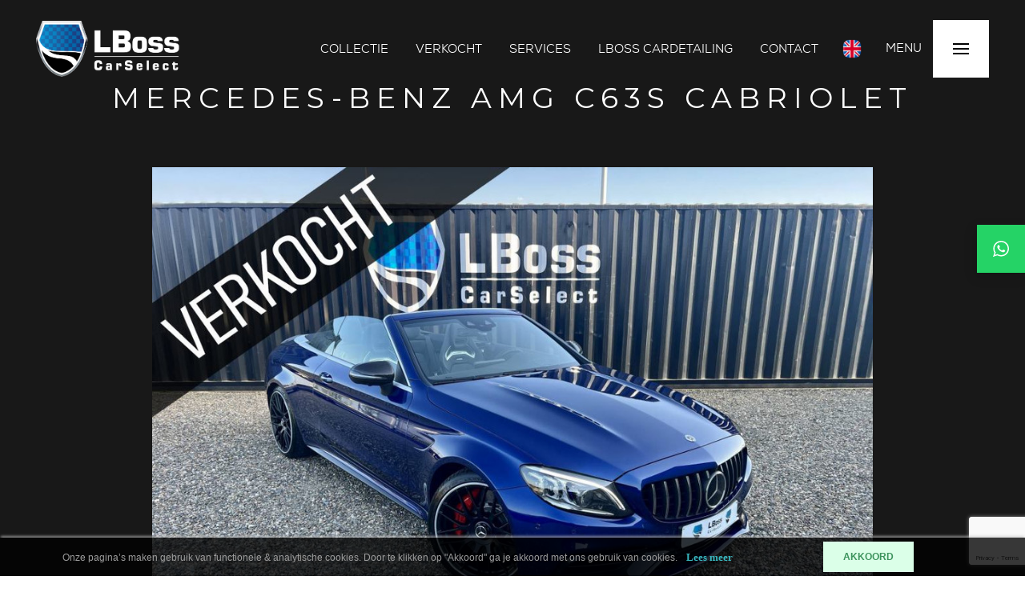

--- FILE ---
content_type: text/html; charset=UTF-8
request_url: https://lbosscarselect.be/verkocht-car/35314169-mercedes-benz-amg-c63s-cabriolet
body_size: 11740
content:
<!DOCTYPE html>
<html lang="nl">
<head>
    <meta charset="utf-8"/>    <meta name="viewport" content="width=device-width, initial-scale=1.0">
	<meta name="Keywords" content="Mercedes-Benz - AMG C63s Cabriolet - ">
	<meta name="Description" content="Koop deze bijzondere - Mercedes-Benz - AMG C63s Cabriolet -  - uit bouwjaar - 2020 - bij LBoss Carselect in België">
    <title>
        Mercedes-Benz-AMG C63s Cabriolet--kopen bij LBoss.be    </title>
	<link href="/favicon_images_0_1649314968779380140.png" type="image/x-icon" rel="icon"/><link href="/favicon_images_0_1649314968779380140.png" type="image/x-icon" rel="shortcut icon"/>
	<link rel="stylesheet" href="/bootstrap/css/bootstrap.min.css?nocache=1768185064"/>
	<link rel="stylesheet" href="/css/demo.css?nocache=1768185064"/>
	<link rel="stylesheet" href="/css/hamburgers.css?nocache=1768185064"/>
	<link rel="stylesheet" href="/css/jquery.mmenu.all.css?nocache=1768185064"/>
	<link rel="stylesheet" href="/css/swiper-bundle.min.css?nocache=1768185064"/>
	<link rel="stylesheet" href="/css/style.css?nocache=1768185064"/>
	<link rel="stylesheet" href="/css/responsive.css?nocache=1768185064"/>
	<link rel="stylesheet" href="/css/lease-booster-styl.css?nocache=1768185064"/>
	<link rel="stylesheet" href="/css/form-style.css?nocache=1768185064"/>
	<link rel="stylesheet" href="/css/form-responsive.css?nocache=1768185064"/>
	<link rel="stylesheet" href="/admin/assets/css/notifyBar.css?nocache=1768185064"/>
	<link rel="stylesheet" href="/admin/assets/css/validationEngine.jquery.css?nocache=1768185064"/>
	<link rel="stylesheet" href="/source/dist/fancybox.css?nocache=1768185064"/>

	<script src="/js/jquery.min.js"></script>
	<script src="/bootstrap/js/bootstrap.bundle.min.js?nocache=1768185064"></script>
	<script src="/js/jquery.mmenu.all.min.js?nocache=1768185064"></script>
	<script src="/js/swiper-bundle.min.js?nocache=1768185064"></script>
	<script src="/admin/assets/js/jquery.notifyBar.js?nocache=1768185064"></script>
	<script src="/admin/assets/js/jquery.validationEngine.js?nocache=1768185064"></script>
	<script src="/admin/assets/js/jquery.validationEngine-en.js?nocache=1768185064"></script>
	<script src="/source/dist/fancybox.umd.js?nocache=1768185064"></script>
<!-- Global site tag (gtag.js) - Google Analytics -->
<script async src="https://www.googletagmanager.com/gtag/js?id=G-73NTCS0RFD"></script>
<script>
  window.dataLayer = window.dataLayer || [];
  function gtag(){dataLayer.push(arguments);}
  gtag('js', new Date());

  gtag('config', 'G-73NTCS0RFD');
</script>		
	<script src="/sourcebuster-js/dist/sourcebuster.min.js?1768185064"></script>
<!-- Initialize -->

<script>
sbjs.init({ 
	domain: 'lbosscarselect.be',
	lifetime: 3,
	callback: logSource 
});

var lead_typ = lead_src = lead_date = lead_pages_visited = lead_website_visited = "";
lead_type = sbjs.get.current.typ;
lead_src = sbjs.get.current.src;
lead_date = sbjs.get.current_add.fd;
lead_pages_visited = sbjs.get.session.pgs;
lead_website_visited = sbjs.get.udata.vst;

/*console.log('lead type: '+lead_type);
console.log('lead src: '+lead_src);
console.log('lead date: '+lead_date);
console.log('lead pages visited: '+lead_pages_visited);
console.log('lead website visited: '+lead_website_visited);*/

if(lead_type == 'utm') lead_type = 'n.v.t.';
if(lead_type == 'organic') lead_type = 'Via Google zoeken';
if(lead_type == 'referral') lead_type = 'Via doorverwijzing';
if(lead_type == 'typein') lead_type = 'URL direct ingetypt';
//if(lead_src == '(direct)' ) lead_src = 'n.v.t.';

jQuery(function($) {
	if($('input.lead_type').length) $('input.lead_type').val(lead_type);
	if($('input.lead_src').length) $('input.lead_src').val(lead_src);
	if($('input.lead_date').length) $('input.lead_date').val(lead_date);
	if($('input.lead_pages_visited').length) $('input.lead_pages_visited').val(lead_pages_visited);
	if($('input.lead_website_visited').length) $('input.lead_website_visited').val(lead_website_visited);
});

function logSource(sbData) {
	//console.log(sbData);
	//console.log(`Cookies are set! Your source is: ${sbData.current.src}`);
}
</script>

	</head>
<body>
    <div id="page">
		<!--==========================header area===================-->
		<style type="text/css">
	#google_translate_element{
	height: 0;
    overflow: hidden;
}
.skiptranslate{
    height: 0;
    overflow: hidden;
    visibility: hidden !important;
}
.active_flag {
    display: none !important;
}
</style>
<!-- Code provided by Google -->
<div id="google_translate_element"></div>
<script type="text/javascript">
  function googleTranslateElementInit() {
	new google.translate.TranslateElement({pageLanguage: 'nl', includedLanguages: 'nl,de,en,fr,ru,pl,es,it,zh-CN,ar', multilanguagePage: true, autoDisplay: false}, 'google_translate_element'); //remove the layout
  }
</script>
<script src="//translate.google.com/translate_a/element.js?cb=googleTranslateElementInit" type="text/javascript"></script>
<script type="text/javascript">
	function triggerHtmlEvent(element, eventName) {
		var event;
		if(document.createEvent) {
			event = document.createEvent('HTMLEvents');
			event.initEvent(eventName, true, true);
			element.dispatchEvent(event);
		} else {
			event = document.createEventObject();
			event.eventType = eventName;
			element.fireEvent('on' + event.eventType, event);
		}
	}
	$(window).on("load", function(){
		var hash = window.location.hash;
		if(hash != "")
		{
			//Do nothing
		}
		else
		{
			var lang_to = $.inArray($('html')[0].lang, ["nl", "de", "en", "fr", "ru", "pl", "es", "it", "zh-CN", "ar"]) > -1 ? $('html')[0].lang : "nl";
			hash = "#googtrans(nl|"+lang_to+")";			
		}
		$('.translation-links a').removeClass("active_flag");
		$('.translation-links a[href="'+hash+'"]').addClass("active_flag");
	});
	$(function(){
		<!-- Flag click handler -->
		$('.translation-links a').click(function(e) {
			/*e.preventDefault();
			$('.translation-links a').removeClass("active_flag");
			$(this).addClass("active_flag");
			var lang = $(this).data('lang');
			$('#google_translate_element select option').each(function(){
				if($(this).text().indexOf(lang) > -1) {
					$(this).parent().val($(this).val());
					var container = document.getElementById('google_translate_element');
					var select = container.getElementsByTagName('select')[0];
					triggerHtmlEvent(select, 'change');
				}
			});*/
			if($(this).attr('href') == "#googtrans(nl|nl)")
			{
				var iframe = document.getElementsByClassName('goog-te-banner-frame')[0];
				if(!iframe) return;
				var innerDoc = iframe.contentDocument || iframe.contentWindow.document;
				var restore_el = innerDoc.getElementsByTagName("button");

				for(var i = 0; i < restore_el.length; i++){
					if(restore_el[i].id.indexOf("restore") >= 0) {
						restore_el[i].click();
						var close_el = innerDoc.getElementsByClassName("goog-close-link");
						close_el[0].click();
					}
				}
			}
			window.location = $(this).attr('href');
			location.reload();
		});
	});
</script>
<div class="header dblock">
	<a href="#menu" class="hamburger hamburger--collapse"> <span class="hamburger-box"> <span
				class="hamburger-inner"></span> </span>
	</a>
	<img src="/upload/logo/logo_images_0_16520832438359238.png" alt="logo" class="res-logo-styl" onclick="window.location.href=&#039;/&#039;"/></div>
<nav id="menu">
	<ul>
				<li class="">
			<a class="" href="/">HOME</a>
		</li>							
				<li class="">
			<a class="" href="/collectie">COLLECTIE</a>
		</li>							
				<li class="">
			<a class="" href="/over-ons">OVER ONS</a>
		</li>							
				<li class="">
			<a class="" href="/verkocht">VERKOCHT</a>
		</li>							
				<li class="">
			<a class="" href="/services">SERVICES</a>
		</li>							
				<li class="">
			<a class="" href="/car-detailing">LBOSS CARDETAILING</a>
		</li>							
				<li class="">
			<a class="" href="/contact">CONTACT</a>
		</li>							
				<li>
			<span class="topbar-images translation-links">
								<a href="#googtrans(nl|en)" class="" data-lang="English"><img src="/images/flag2.png" border="0" class="mw-100" alt="flag2.png" style="width: 24px;"/></a>
								<a href="#googtrans(nl|nl)" class="active_flag" data-lang="Dutch"><img src="/images/flag6.png" border="0" class="mw-100" alt="flag6.png" style="width: 24px;"/></a>
							</span>
		</li>
	</ul>
</nav>
<header class="header-area">
	<div class="container-fluid">
		<div class="common-wrap">
			<div class="row align-items-center">
				<div class="col-lg-3">
					<a href="/">
						<img src="/upload/logo/logo_images_0_16520832438359238.png" alt="logo" class="mw-100 logo-header"/>					</a>
				</div>
				<div class="col-lg-9">
					<div class="d-flex align-items-center justify-content-end">
						<ul>
														<li class="">
								<a href="/collectie" class="">COLLECTIE</a>
							</li>
														<li class="">
								<a href="/verkocht" class="">VERKOCHT</a>
							</li>
														<li class="">
								<a href="/services" class="">SERVICES</a>
							</li>
														<li class="">
								<a href="/car-detailing" class="">LBOSS CARDETAILING</a>
							</li>
														<li class="">
								<a href="/contact" class="">CONTACT</a>
							</li>
													</ul>
						<div class="flag">
							<span class="topbar-images translation-links">
																<a href="#googtrans(nl|en)" class="" data-lang="English"><img src="/images/flag2.png" border="0" class="mw-100" alt="flag2.png" style="width: 24px;"/></a>
																<a href="#googtrans(nl|nl)" class="active_flag" data-lang="Dutch"><img src="/images/flag6.png" border="0" class="mw-100" alt="flag6.png" style="width: 24px;"/></a>
															</span>
						</div>
						<div class="menu-icon text-right">
							<a href="javascript:void(0)">Menu
								<div class="menu-bar">
									<div></div>
								</div>
							</a>
						</div>
					</div>
				</div>
			</div>
		</div>
	</div>
	<div class="menu-panel">
		<div class="row g-0 h-100">
			<div class="col-lg-9 panel-left"></div>
			<div class="col-lg-3">
				<div class="close-icon cursor">
					<img src="/images/close.svg" border="0" class="" alt="close.svg"/>				</div>
				<ul>
										<li class="">
						<a href="/" class="">HOME</a>
					</li>
										<li class="">
						<a href="/collectie" class="">COLLECTIE</a>
					</li>
										<li class="">
						<a href="/over-ons" class="">OVER ONS</a>
					</li>
										<li class="">
						<a href="/verkocht" class="">VERKOCHT</a>
					</li>
										<li class="">
						<a href="/services" class="">SERVICES</a>
					</li>
										<li class="">
						<a href="/car-detailing" class="">LBOSS CARDETAILING</a>
					</li>
										<li class="">
						<a href="/contact" class="">CONTACT</a>
					</li>
									</ul>
			</div>
		</div>
	</div>
</header>
<div class="mini-right-nav">
	<ul>
				<li class="whtasapp-nav">
			<a href="https://wa.me/32477808460" target="_blank" class="navtext">
				<img src="/images/whatsapp.svg" border="0" class="" alt="whatsapp.svg"/>				<span>+32 477 80 84 60</span>
			</a>
		</li>
			</ul>
</div>
<section id="loader_section" class="text-center">
	<img src="/images/loder_img.gif" border="0" class="" alt="loder_img"/>	<p>Een moment geduld, uw verzoek wordt verwerkt.</p>
</section>
<script type="text/javascript">
<!--
	$(function(){
		$.ajax({
			type:"POST",
			dataType: 'json',
			url:"/pages/generate-sitemap",
			beforeSend: function(){
				//$(".loading_img_div").fadeIn("slow");
			},
			headers : {
				'X-CSRF-Token': "edc7ebc964fa90e3e2a78430612b0f0324cca1fd1b43274b825767aea8484eb22b3583ec4b60bbaefa61d8cb011d82a1a7f1885309975742a344bd2955fb2fae"
			},
			success: function(response){
				//alert()
			},
			error: function(){
				//$(".loading_img_div").fadeOut("slow");
			}
		});
	});
//-->
</script>
<script type="text/javascript">
<!--
	$(function(){
		$.ajax({
			type:"POST",
			dataType: 'json',
			url:"/pages/auto-generate-facebook-file",
			beforeSend: function(){
				//$(".loading_img_div").fadeIn("slow");
			},
			headers : {
				'X-CSRF-Token': "edc7ebc964fa90e3e2a78430612b0f0324cca1fd1b43274b825767aea8484eb22b3583ec4b60bbaefa61d8cb011d82a1a7f1885309975742a344bd2955fb2fae"
			},
			success: function(response){
				//alert()
			},
			error: function(){
				//$(".loading_img_div").fadeOut("slow");
			}
		});
	});
//-->
</script>
<script type="text/javascript">
	$(function(){
		$.ajax({
			type:"POST",
			dataType: 'json',
			url:"/pages/generate-user-activity-xml",
			beforeSend: function(){
				//$(".loading_img_div").fadeIn("slow");
			},
			headers : {
				'X-CSRF-Token': "edc7ebc964fa90e3e2a78430612b0f0324cca1fd1b43274b825767aea8484eb22b3583ec4b60bbaefa61d8cb011d82a1a7f1885309975742a344bd2955fb2fae"
			},
			success: function(response){
				//alert()
			},
			error: function(){
				//$(".loading_img_div").fadeOut("slow");
			}
		});
	});
</script>		<!--==========================header area end===================-->
		<!--==========================main area===================-->
		<main>
			<script src='https://www.google.com/recaptcha/api.js?render=6LeDl2IeAAAAAJJcE4WybAbT2U1vERYy_bGwiFld'></script>
<script type="text/javascript">
<!--
	$(function(){
		$("#car_details_form").validationEngine();
		$("#zoekopdrachten_form").validationEngine();
		$("#zoekopdrachten_form1").validationEngine();
		$("#zoekopdrachten_form").submit(function(){
			if($("#zoekopdrachten_form").validationEngine("validate") == true)
			{
				if($('#token').val()=='')
				{
					grecaptcha.ready(function() {
						grecaptcha.execute('6LeDl2IeAAAAAJJcE4WybAbT2U1vERYy_bGwiFld', {action: 'zoekopdrachten_form'})
						.then(function(token) {
						// Verify the token on the server.
							$('#loader_section').show();
							$('#token').val(token);
							$("#zoekopdrachten_form")[0].submit();
						});
					});
					return false;
				}
			}
			else
			{
				return false;
			}
		});

		$("#zoekopdrachten_form1").submit(function(){
			if($("#zoekopdrachten_form1").validationEngine("validate") == true)
			{
				if($('#token1').val()=='')
				{
					grecaptcha.ready(function() {
						grecaptcha.execute('6LeDl2IeAAAAAJJcE4WybAbT2U1vERYy_bGwiFld', {action: 'zoekopdrachten_form'})
						.then(function(token) {
						// Verify the token on the server.
							$('#loader_section').show();
							$('#token1').val(token);
							$("#zoekopdrachten_form1")[0].submit();
						});
					});
					return false;
				}
			}
			else
			{
				return false;
			}
		});
		
		$("#car_details_form").submit(function(){
			if($("#car_details_form").validationEngine("validate") == true)
			{
				if($('#car_token').val()=='')
				{
					grecaptcha.ready(function() {
						grecaptcha.execute('6LeDl2IeAAAAAJJcE4WybAbT2U1vERYy_bGwiFld', {action: 'car_details_form'})
						.then(function(token) {
						// Verify the token on the server.
							$('#loader_section').show();
							$('#car_token').val(token);
							$("#car_details_form")[0].submit();
						});
					});
					return false;
				}
			}
			else
			{
				return false;
			}
		});
	});
//-->
</script>
<section class="aanbod-dtl-top-sec">
	<div class="container">
		<div class="text-center">
			<h2>Mercedes-Benz AMG C63s Cabriolet</h2>
			<h5></h5>
		</div>
	</div>
</section>
<section class="dtl-slider verkocht-dtl-slider">
	<div class="container">
		<div class="dtl-car-slide">
			<img src="/webservices/sold_feed_images/35314169-1713877022/35314169-0.jpg" class="w-100" border="0" alt="35314169"/>		</div>
	</div>
</section>
<section class="aanbod-dtl-car-info verkocht-dtl-car-info">
	<div class="container">
		<div class="aanbod-dtl-car-info-wrapper">
			<table>
				<tbody>
					<tr>
						<td class="d-none">
							<h6>0-100KM</h6>
							<span>Niet beschikbaar</span>
						</td>
						<td class="d-none">
							<h6>TOP SPEED</h6>
							<span>Niet beschikbaar</span>
						</td>
												<td class="d-none">
							<h6>PK</h6>
							<span>510 PK</span>
						</td>
											</tr>
				</tbody>
			</table>
			<div class="aanbod-dtl-car-info-btn">
				<div class="row align-items-center">
					<div class="col-md-6">
						<h4>Ook opzoek naar deze auto?</h4>
					</div>
					<div class="col-md-6">
						<a href="javascript:void(0)" class="common-btn border-btn Mybtn1"> plaats een ZoekOPDRACHT</a>
					</div>
				</div>
			</div>
		</div>
		<div class="aanbod-dtl-contact-sec">
			<div class="row">
				<div class="form-1">
					<form method="post" accept-charset="utf-8" id="zoekopdrachten_form1" action="/verkocht-car/35314169-mercedes-benz-amg-c63s-cabriolet"><div style="display:none;"><input type="hidden" name="_method" value="POST"/><input type="hidden" name="_csrfToken" autocomplete="off" value="edc7ebc964fa90e3e2a78430612b0f0324cca1fd1b43274b825767aea8484eb22b3583ec4b60bbaefa61d8cb011d82a1a7f1885309975742a344bd2955fb2fae"/></div>					<input type="hidden" name="form_name" id="form_hidden" value="zoekopdrachten_form"/>																					<div class="row no-gutters">
							<div class="col-lg-4 ps-2 pe-2">
								<div class="form-group">
									<input type="text" name="naam" class="form-control form-styl validate[required]" data-errormessage-value-missing="Naam is verplicht" placeholder="Naam" id="naam"/>								</div>
							</div>
							<div class="col-lg-4 ps-2 pe-2">
								<div class="form-group">
									<input type="text" name="telefoonnummer" class="form-control form-styl validate[required]" data-errormessage-value-missing="Telefoonnummer is verplicht" placeholder="Telefoonnummer" id="telefoonnummer"/>								</div>
							</div>
							<div class="col-lg-4 ps-2 pe-2">
								<div class="form-group">
									<input type="text" name="e-mailadres" class="form-control form-styl validate[required, custom[email]]" data-errormessage-value-missing="E-mailadres is verplicht" placeholder="E-mailadres" id="e-mailadres"/>								</div>
							</div>
							<div class="col-lg-4 ps-2 pe-2">
								<div class="form-group">
									<input type="text" name="merk" class="form-control form-styl validate[required]" data-errormessage-value-missing="Merk is verplicht" placeholder="Merk" id="merk"/>								</div>
							</div>
							<div class="col-lg-4 ps-2 pe-2">
								<div class="form-group">
									<input type="text" name="model" class="form-control form-styl validate[required]" data-errormessage-value-missing="Model is verplicht" placeholder="Model" id="model"/>								</div>
							</div>
							<div class="col-lg-4 ps-2 pe-2">
								<div class="form-group">
									<input type="text" name="bouwjaar" class="form-control form-styl validate[required]" data-errormessage-value-missing="Bouwjaar van-tot is verplicht" placeholder="Bouwjaar van-tot" id="bouwjaar"/>								</div>
							</div>
							<div class="col-lg-6 ps-2 pe-2">
								<div class="form-group">
									<input type="text" name="kilometerstand" class="form-control form-styl validate[required]" data-errormessage-value-missing="Maximale kilometerstand van-tot is verplicht" placeholder="Maximale kilometerstand van-tot" id="kilometerstand"/>								</div>
							</div>
							<div class="col-lg-6 ps-2 pe-2">
								<div class="form-group">
									<input type="text" name="prijs" class="form-control form-styl validate[required]" data-errormessage-value-missing="Maximale prijs is verplicht" placeholder="Maximale prijs" id="prijs"/>								</div>
							</div>
							<div class="col-lg-12 ps-2 pe-2">
								<div class="form-group">
									<textarea name="bijzonderheden" class="form-control form-styl height9 no_cut_copy_paste" data-errormessage-value-missing="Bijzonderheden is verplicht" placeholder="Bijzonderheden" id="bijzonderheden" rows="5"></textarea>								</div>
							</div>
							<select name="service" class="select-style d-none" id="service"><option value="Service">Service</option></select>							<div class="col-lg-12 text-end ps-2 pe-2">
								<input type="hidden" name="no_value" value=""/>								<input type="hidden" name="g-recaptcha-response" id="token1" value=""/>								<button class="common-btn">Versturen</button>
							</div>
						</div>
					<div style="display:none;"><input type="hidden" name="_Token[fields]" autocomplete="off" value="4205662fb6ac081f4ded1935826f6188d03bd3b1%3Aform_name"/><input type="hidden" name="_Token[unlocked]" autocomplete="off" value="g-recaptcha-response%7Cno_value"/></div></form>				</div>
			</div>
		</div>
	</div>
</section>
<section class="dtl-tab-sec verkocht-dtl-tab-sec">
	<div class="container-fluid">
		<div class="common-wrap">
			<div class="dtl-tab-wrap">
				<div class="tab-btn">
					<ul class="nav nav-tabs" id="myTab" role="tablist">
						<li class="nav-item" role="presentation">
							<button class="nav-link active" id="home-tab" data-bs-toggle="tab"
								data-bs-target="#home" type="button" role="tab" aria-controls="home"
								aria-selected="true"><img src="/images/info-icon1.png" border="0" class="" alt="info-icon1.png"/> Kenmerken</button>
						</li>
						<li class="nav-item" role="presentation">
							<button class="nav-link" id="menu1-tab" data-bs-toggle="tab" data-bs-target="#menu1"
								type="button" role="tab" aria-controls="menu1" aria-selected="false"><img src="/images/info-icon2.png" border="0" class="" alt="info-icon2.png"/> OMSCHRIJVING
							</button>
						</li>
						<li class="nav-item d-none" role="presentation">
							<button class="nav-link" id="menu2-tab" data-bs-toggle="tab" data-bs-target="#menu2"
								type="button" role="tab" aria-controls="menu2"
								aria-selected="false"><img src="/images/info-icon3.png" border="0" class="" alt="info-icon3.png"/> Leasen</button>
						</li>
						<li class="nav-item" role="presentation">
							<button class="nav-link" id="menu3-tab" data-bs-toggle="tab" data-bs-target="#menu3"
								type="button" role="tab" aria-controls="menu3"
								aria-selected="false"><img src="/images/info-icon4.png" border="0" class="" alt="info-icon4.png"/> OPTIES & UITRUSTING</button>
						</li>
											</ul>
				</div>

				<div class="tab-content-area-wrapper">
					<div class="row">
						<div class="col-xl-7">
							<div class="tab-content" id="myTabContent">
								<div class="tab-pane fade show active" id="home" role="tabpanel" aria-labelledby="home-tab">
									<div class="tab-common-heading">
										<h3>KENMERKEN</h3>
									</div>										
									<div class="row">
										<div class="col-lg-6 col-md-12 kenmerken-tab">
											<ul>
																								<li>Merk</li>
												<li>
													Mercedes-Benz												</li>
																								<li>Model</li>
												<li>
													AMG C63s Cabriolet												</li>
																								<li>Aantal deuren</li>
												<li>
													2												</li>
																								<li>Transmissie</li>
												<li>
													Automaat												</li>
																								<li>Tellerstand</li>
												<li>
													36.900 KM
																									</li>
																								<li>Aantal versnellingen</li>
												<li>
													9												</li>
																								<li>Bouwjaar</li>
												<li>
													24-08-2020												</li>
																								<li>Brandstof</li>
												<li>
													Benzine												</li>
												<li>
													Verkocht
												</li>
																								<li>Kleur</li>
												<li>
													blauw metallic												</li>
																								<li>Bekleding</li>
												<li>
													Leder												</li>
																							</ul>
										</div>
										<div class="col-lg-6 col-md-12 kenmerken-tab">
											<ul>
																								<li>Aantal cilinders</li>
												<li>8</li>
																								<li>Cilinderinhoud</li>
												<li>3982 CC</li>
																								<li>Vermogen</li>
												<li>510 PK</li>
																								<li>Carrosserie</li>
												<li>Cabriolet</li>
																								<li>Gewicht</li>
												<li>1940 KG</li>
																								<li>Onderhoudsboekje aanwezig?</li>
												<li>
													Ja, dealeronderhouden												</li>
																							</ul>
										</div>
									</div>
								</div>
								<div class="tab-pane fade" id="menu1" role="tabpanel" aria-labelledby="menu1-tab">
									<div class="tab-common-heading">
										<h3>OMSCHRIJVING</h3>
									</div>
									<p>
									Ontdek de ultieme rijervaring met deze weergaloze 2021 Mercedes-Benz C63s AMG Cabrio in schitterend blauw metallic. Deze adembenemende cabriolet bevindt zich in absolute nieuwstaat en is voorzien van de meest geavanceerde bescherming dankzij de XPEL PPF (Paint Protection Film) aan de voorzijde.<br /><br />Met een overvloed aan luxe en performance functies laat deze wagen niets te wensen over. Neem plaats in de comfortabele performance stoelen met ventilatie voor een onge&euml;venaarde rijervaring, en geniet van het gemak van elektrisch verstelbare stoelen met geheugenfunctie. De adaptieve cruise control zorgt voor een moeiteloze rijervaring, terwijl het 360&deg; surround view systeem de controle over uw omgeving optimaliseert.<br /><br />Laat uzelf betoveren door het verfijnde Burmester surround sound system, dat elke rit omtovert tot een concert op wielen. De technologie in deze C63s AMG Cabrio is verbluffend, met een krachtige motor die serieuze prestaties levert. Onder de motorkap schuilt een indrukwekkende krachtbron die moeiteloos vermogen levert, terwijl de state-of-the-art technologie&euml;n zorgen voor een dynamische en responsieve rijervaring.<br /><br />Met een elektrisch bedienbaar cabriodak kunt u met &eacute;&eacute;n druk op de knop genieten van de vrijheid van open rijden. Elk detail van deze auto is doordacht ontworpen om de ultieme combinatie van prestaties, luxe en comfort te bieden. Mis deze kans niet om eigenaar te worden van deze exclusieve Mercedes-Benz C63s AMG Cabrio, een symbool van onge&euml;venaarde klasse en stijl.<br /><br />Interesse of vragen? Neem contact op en mis deze deal niet.<br /><br />* Opgelet &ndash; Wij zijn niet verantwoordelijk voor eventuele miscalculaties of fouten in de beschrijving van deze advertentie.									</p>
									<p></p>
								</div>
								<div class="tab-pane fade d-none" id="menu2" role="tabpanel" aria-labelledby="menu2-tab">
									<div class="tab-common-heading">
										<h3>LEASEN</h3>												
									</div>	
									<p>
										Lorem ipsum dolor sit amet, consectetur adipisicing elit. Repellendus vero neque sed nisi? Illum sapiente deleniti rerum, nesciunt autem perferendis veritatis porro rem sed consequatur aut natus et! Dignissimos assumenda blanditiis ex nisi at tempore odio nihil dolor. Eaque veritatis rerum nulla voluptas quisquam nemo, at delectus saepe voluptatum illum.
									</p>
								</div>
								<div class="tab-pane fade" id="menu3" role="tabpanel" aria-labelledby="menu3-tab">
									<div class="tab-common-heading">
										<h3>OPTIES & UITRUSTING</h3>
									</div>	
									<div class="row">
																														<div class="col-md-12 photo_contnt d-none">
											<h3>&nbsp;</h3>
											<ul>
																								
																										
												
																								
																										
												
																								
																										
												
																								
																										
												
																								
																										
												
																								
																										
												
																								
																										
												
																								
																										
												
																								
																										
												
																								
																										
												
																								
																										
												
																								
																										
												
																								
																										
												
																								
																										
												
																								
																										
												
																								
																										
												
																								
																										
												
																								
																										
												
																								
																										
												
																								
																										
												
																								
																										
												
																								
																										
												
																								
																										
												
																								
																										
												
																								
																										
												
																								
																										
												
																								
																										
												
																								
																										
												
																								
																										
												
																								
																										
												
																								
																										
												
																								
																										
												
																								
																										
												
																								
																										
												
																								
																										
												
																								
																										
												
																								
																										
												
																								
																										
												
																								
																										
												
																								
																										
												
																								
																										
												
																								
																										
												
																								
																										
												
																								
																										
												
																								
																										
												
																								
																										
												
																								
																										
												
																								
																										
												
																								
																										
												
																								
																										
												
																								
																										
												
																								
																										
												
																								
																										
												
																								
																										
												
																								
																										
												
																								
																										
												
																							</ul>
										</div>
																																	<div class="col-lg-6 col-md-6 bullet-panel">
														<div class="tab_hedaing">
															<h4>Overige</h4>
														</div>
																												<ul>
																														<li>100% Dealeronderhouden</li>
																														<li>360 Graden camera</li>
																														<li>Achterklep elektrisch bedienbaar</li>
																														<li>Achterruitverwarming</li>
																														<li>Achterspoiler</li>
																														<li>Adaptive Cruise Control</li>
																														<li>Airbags</li>
																														<li>Airconditioning climate control</li>
																														<li>AMG-Line</li>
																														<li>Android Auto</li>
																														<li>App connect</li>
																														<li>Apple Carplay</li>
																														<li>Automatische dimlichten</li>
																														<li>Binnen- en buitenspiegels automatisch</li>
																														<li>Bluetooth</li>
																														<li>BTW auto</li>
																														<li>Climate Control (ATC)</li>
																														<li>Dodehoek detectie</li>
																														<li>Draadloos opladen telefoon</li>
																														<li>Elektrische ramen</li>
																														<li>Elektrische stoelverstelling</li>
																														<li>Handsfree</li>
																														<li>Head-up display</li>
																														<li>Interieur aluminiumafwerking</li>
																														<li>Keyless Entry</li>
																														<li>Koplampen adaptief</li>
																														<li>Lane Keeping Assist</li>
																														<li>LED achterlichten</li>
																														<li>Lederen bekleding</li>
																														<li>LED verlichting</li>
																														<li>Lendesteun</li>
																														<li>Lichtmetalen velgen 20 inch</li>
																														<li>Lichtsensor</li>
																														<li>MP3</li>
																														<li>Multifunctioneel stuurwiel</li>
																														<li>Navigatie</li>
																														<li>Parkeersensor voor en achter</li>
																														<li>Radio DAB</li>
																														<li>Regensensor</li>
																														<li>Schakelflippers</li>
																														<li>Schokdempers instelbaar</li>
																														<li>Softtop</li>
																														<li>Sportonderstel</li>
																														<li>Sportpakket</li>
																														<li>Sportstoelen</li>
																														<li>Spraakbediening</li>
																														<li>Start stop knop</li>
																														<li>Stoelventilatie</li>
																														<li>Stoelverwarming</li>
																														<li>Stuurwielverwarming</li>
																														<li>Surround sound systeem</li>
																														<li>Verkeersbord herkenning</li>
																														<li>Verwarmde spiegels</li>
																														<li>Volledig digitaal instrumentenpaneel</li>
																														<li>WiFi hotspot</li>
																														<li>Zwarte hemelbekleding</li>
																													</ul>
																											</div>
																			</div>
								</div>
															</div>
						</div>
						<div class="col-xl-5">
							<div class="aanbod-dtl-contact-box">
								<div class="row">
									<div class="col-md-7">
										<div class="aanbod-contact-info">
											<h3>Lorenzo Bosmans</h3>

<h6>ADVISEUR</h6>
																						<a href="tel:+32 477 80 84 60"><img src="/images/phone.svg" border="0" class="" alt="phone.svg"/>+32 477 80 84 60</a><br>
																						<a href="mailto:info@lboss.be"><img src="/images/mail.svg" border="0" class="" alt="mail.svg"/>info@lboss.be</a>
																					</div>
									</div>
									<div class="col-md-5">
																				<div class="aanbod-contact-man">
											<img src="/upload/page/12_other_image_1651847303818792888.jpg" border="0" class="w-100" alt="Contact Man"/>										</div>
																			</div>
								</div>
								<div class="aanbod-dtl-contact-box-btn">
									<div class="row">
										<div class="col-md-6">
											<a href="facetime:+32 477 80 84 60" class="common-btn facetime-btn"><span><img src="/images/facetime.png" alt="" border="0"/></span>FACETIMEN</a>
										</div>
																				<div class="col-md-2">
											<a href="tel:+32 477 80 84 60" class="cont-box-info-icon"><img src="/images/phone.svg" border="0" class="" alt="phone.svg"/></a>
										</div>
																				<div class="col-md-2">
											<a href="https://wa.me/32477808460" target="_blank" class="cont-box-info-icon"><img src="/images/whatsapp.svg" border="0" class="" alt="whatsapp.svg"/></a>
										</div>
																				<div class="col-md-2">
											<a href="mailto:info@lboss.be" class="cont-box-info-icon"><img src="/images/mail.svg" border="0" class="" alt="mail.svg"/></a>
										</div>
																			</div>
								</div>
							</div>
						</div>
					</div>
				</div>
			</div>
		</div>
	</div>
</section>
<section class="aanbod-dtl-contact-sec">
	<div class="container-fluid">
		<div class="common-wrap">
			<div class="aanbod-dtl-contact-wrapper">
				<div class="text-center">
					<h2>IS DIT DE Mercedes-Benz DIE U ZOEKT?</h2>
				</div>
				<div class="aanbod-dtl-contact-btn">
					<div class="row">
						<div class="col-md-6 d-none">
							<div class="aanbod-dtl-contact-each-btn text-center form-btn1">
								<a href="javascript:void(0)" class="cont-btn-1">PLan bezichtiging</a>										
							</div>
						</div>
						<div class="col-md-12">
							<div class="aanbod-dtl-contact-each-btn text-center form-btn2 active-btn">
								<a href="javascript:void(0)" class="cont-btn-2">PLAN ZOEKOPDRACHT</a>									
							</div>
						</div>
					</div>
				</div>
				<div class="aanbod-dtl-contact-form">
					<div class="cont-form-1">
						<form enctype="multipart/form-data" method="post" accept-charset="utf-8" id="car_details_form" action="/verkocht-car/35314169-mercedes-benz-amg-c63s-cabriolet"><div style="display:none;"><input type="hidden" name="_method" value="POST"/><input type="hidden" name="_csrfToken" autocomplete="off" value="edc7ebc964fa90e3e2a78430612b0f0324cca1fd1b43274b825767aea8484eb22b3583ec4b60bbaefa61d8cb011d82a1a7f1885309975742a344bd2955fb2fae"/></div>						<input type="hidden" name="form_name" id="form-name" value="car_details_form"/>																									<div class="row no-gutters">
								<div class="col-lg-4 ps-2 pe-2">
									<div class="form-group">
										<input type="text" name="details_naam" class="form-control form-styl validate[required]" data-errormessage-value-missing="Naam is verplicht" placeholder="Naam" id="details-naam"/>									</div>
								</div>
								<div class="col-lg-4 ps-2 pe-2">
									<div class="form-group">
										<input type="text" name="details_telefoonnummer" class="form-control form-styl validate[required]" data-errormessage-value-missing="Telefoonnummer is verplicht" placeholder="Telefoon" id="details-telefoonnummer"/>									</div>
								</div>
								<div class="col-lg-4 ps-2 pe-2">
									<div class="form-group">
										<input type="text" name="details_e-mailadres" class="form-control form-styl validate[required, custom[email]]" data-errormessage-value-missing="E-mailadres is verplicht" placeholder="E-mailadres" id="details-e-mailadres"/>									</div>
								</div>
								<div class="col-lg-12 ps-2 pe-2">
									<div class="form-group">
										<textarea name="details_opmerkingen" class="form-control form-styl no_cut_copy_paste" data-errormessage-value-missing="Opmerkingen / vraag is verplicht" rows="2" placeholder="Opmerkingen / vraag" id="details-opmerkingen"></textarea>									</div>
								</div>
								<div class="col-lg-12 text-end ps-2 pe-2">
									<input type="hidden" name="no_value" value=""/>		            				<input type="hidden" name="g-recaptcha-response" id="car_token" value=""/>									<button class="common-btn border-btn">Versturen</button>
								</div>
							</div>
						<div style="display:none;"><input type="hidden" name="_Token[fields]" autocomplete="off" value="0fc0e5997139552474720a5665c8e009aa3db7a5%3Aform_name"/><input type="hidden" name="_Token[unlocked]" autocomplete="off" value="g-recaptcha-response%7Cno_value"/></div></form>					</div>

					<div class="cont-form-2">
						<form method="post" accept-charset="utf-8" id="zoekopdrachten_form" action="/verkocht-car/35314169-mercedes-benz-amg-c63s-cabriolet"><div style="display:none;"><input type="hidden" name="_method" value="POST"/><input type="hidden" name="_csrfToken" autocomplete="off" value="edc7ebc964fa90e3e2a78430612b0f0324cca1fd1b43274b825767aea8484eb22b3583ec4b60bbaefa61d8cb011d82a1a7f1885309975742a344bd2955fb2fae"/></div>						<input type="hidden" name="form_name" id="form_hidden" value="zoekopdrachten_form"/>																									<div class="row no-gutters">
								<div class="col-lg-4 ps-2 pe-2">
									<div class="form-group">
										<input type="text" name="naam" class="form-control form-styl validate[required]" data-errormessage-value-missing="Naam is verplicht" placeholder="Naam" id="naam"/>									</div>
								</div>
								<div class="col-lg-4 ps-2 pe-2">
									<div class="form-group">
										<input type="text" name="telefoonnummer" class="form-control form-styl validate[required]" data-errormessage-value-missing="Telefoonnummer is verplicht" placeholder="Telefoonnummer" id="telefoonnummer"/>									</div>
								</div>
								<div class="col-lg-4 ps-2 pe-2">
									<div class="form-group">
										<input type="text" name="e-mailadres" class="form-control form-styl validate[required, custom[email]]" data-errormessage-value-missing="E-mailadres is verplicht" placeholder="E-mailadres" id="e-mailadres"/>									</div>
								</div>
								<div class="col-lg-4 ps-2 pe-2">
									<div class="form-group">
										<input type="text" name="merk" class="form-control form-styl validate[required]" data-errormessage-value-missing="Merk is verplicht" placeholder="Merk" id="merk"/>									</div>
								</div>
								<div class="col-lg-4 ps-2 pe-2">
									<div class="form-group">
										<input type="text" name="model" class="form-control form-styl validate[required]" data-errormessage-value-missing="Model is verplicht" placeholder="Model" id="model"/>									</div>
								</div>
								<div class="col-lg-4 ps-2 pe-2">
									<div class="form-group">
										<input type="text" name="bouwjaar" class="form-control form-styl validate[required]" data-errormessage-value-missing="Bouwjaar van-tot is verplicht" placeholder="Bouwjaar van-tot" id="bouwjaar"/>									</div>
								</div>
								<div class="col-lg-6 ps-2 pe-2">
									<div class="form-group">
										<input type="text" name="kilometerstand" class="form-control form-styl validate[required]" data-errormessage-value-missing="Maximale kilometerstand van-tot is verplicht" placeholder="Maximale kilometerstand van-tot" id="kilometerstand"/>									</div>
								</div>
								<div class="col-lg-6 ps-2 pe-2">
									<div class="form-group">
										<input type="text" name="prijs" class="form-control form-styl validate[required]" data-errormessage-value-missing="Maximale prijs is verplicht" placeholder="Maximale prijs" id="prijs"/>									</div>
								</div>
								<div class="col-lg-12  ps-2 pe-2">
									<div class="form-group">
										<textarea name="bijzonderheden" class="form-control form-styl height9 no_cut_copy_paste" data-errormessage-value-missing="Bijzonderheden is verplicht" placeholder="Bijzonderheden" id="bijzonderheden" rows="5"></textarea>									</div>
								</div>
								<select name="service" class="select-style d-none" id="service"><option value="Service">Service</option></select>								<div class="col-lg-12 text-end ps-2 pe-2">
									<input type="hidden" name="no_value" value=""/>									<input type="hidden" name="g-recaptcha-response" id="token" value=""/>									<button class="common-btn border-btn">Versturen</button>
								</div>
							</div>
						<div style="display:none;"><input type="hidden" name="_Token[fields]" autocomplete="off" value="4205662fb6ac081f4ded1935826f6188d03bd3b1%3Aform_name"/><input type="hidden" name="_Token[unlocked]" autocomplete="off" value="g-recaptcha-response%7Cno_value"/></div></form>					</div>
				</div>
			</div>
		</div>
	</div>
</section>
<section class="product-sec aanbod-dtl-related-car">
	<div class="container-fluid">
		<div class="common-wrap">
			<div class="sec-heading text-center">
				<h2>OOK REEDS VERKOCHT</h2>
			</div>
			<div class="product-slider sold-product-slider">
				<div class="each-product">
					<div class="swiper">
						<div class="swiper-wrapper">
														<div class="swiper-slide">
								<a href="/verkocht-car/32386257-mercedes-benz-c-klasse-200-amg-line-mild-hybrid">
									<div class="each-product">
										<div class="product-image h-100">
											<img src="/webservices/sold_feed_images/32386257-1709105824/32386257-0.jpg" class="w-100" border="0" alt="32386257"/>										</div>
										<div class="product-dtl d-table w-100">
											<div class="d-table-cell align-middle">
												<h4>Mercedes-Benz C-Klasse</h4>
												<h5>200 AMG Line - Mild hybrid</h5>
												<table>
													<tr>
																												<td>Jaar<span>2022</span></td>
																												<td>Km stand<span>8.900 km</span></td>
																											</tr>
													
													<tr>
																												<td>BTW / Marge<span>
															BTW</span></td>
																												<td>Transmissie<span>Automaat</span></td>
																												<td>Kleur<span>
															Cosmoszwart metallic															</span>
														</td>
																											</tr>
												</table>
											</div>
										</div>
									</div>
								</a>
							</div>
														<div class="swiper-slide">
								<a href="/verkocht-car/49247511-porsche-taycan-gts-sport-turismo">
									<div class="each-product">
										<div class="product-image h-100">
											<img src="/webservices/sold_feed_images/49247511-1763388533/49247511-0.jpg" class="w-100" border="0" alt="49247511"/>										</div>
										<div class="product-dtl d-table w-100">
											<div class="d-table-cell align-middle">
												<h4>Porsche Taycan GTS Sport Turismo</h4>
												<h5></h5>
												<table>
													<tr>
																												<td>Jaar<span>2022</span></td>
																												<td>Km stand<span>55.900 km</span></td>
																											</tr>
													
													<tr>
																												<td>Kleur<span>
															Diepzwart metallic															</span>
														</td>
																											</tr>
												</table>
											</div>
										</div>
									</div>
								</a>
							</div>
														<div class="swiper-slide">
								<a href="/verkocht-car/33854764-audi-rs4-avant-quattro">
									<div class="each-product">
										<div class="product-image h-100">
											<img src="/webservices/sold_feed_images/33854764-1681547944/33854764-0.jpg" class="w-100" border="0" alt="33854764"/>										</div>
										<div class="product-dtl d-table w-100">
											<div class="d-table-cell align-middle">
												<h4>Audi RS4</h4>
												<h5>Avant Quattro</h5>
												<table>
													<tr>
																												<td>Km stand<span>25.000 km</span></td>
																											</tr>
													
													<tr>
																												<td>Transmissie<span>Automaat</span></td>
																												<td>Kleur<span>
															Nardo grey															</span>
														</td>
																											</tr>
												</table>
											</div>
										</div>
									</div>
								</a>
							</div>
														<div class="swiper-slide">
								<a href="/verkocht-car/33838049-audi-rs6-avant-performance">
									<div class="each-product">
										<div class="product-image h-100">
											<img src="/webservices/sold_feed_images/33838049-1704789481/33838049-0.jpg" class="w-100" border="0" alt="33838049"/>										</div>
										<div class="product-dtl d-table w-100">
											<div class="d-table-cell align-middle">
												<h4>Audi RS6</h4>
												<h5>Avant Performance</h5>
												<table>
													<tr>
																												<td>Jaar<span>2016</span></td>
																												<td>Km stand<span>113.900 km</span></td>
																											</tr>
													
													<tr>
																												<td>Transmissie<span>Automaat</span></td>
																												<td>Kleur<span>
															Daytona grey metallic															</span>
														</td>
																											</tr>
												</table>
											</div>
										</div>
									</div>
								</a>
							</div>
														<div class="swiper-slide">
								<a href="/verkocht-car/32623968-opel-cascada">
									<div class="each-product">
										<div class="product-image h-100">
											<img src="/webservices/sold_feed_images/32623968-1674719944/32623968-0.jpg" class="w-100" border="0" alt="32623968"/>										</div>
										<div class="product-dtl d-table w-100">
											<div class="d-table-cell align-middle">
												<h4>Opel Cascada</h4>
												<h5></h5>
												<table>
													<tr>
																												<td>Jaar<span>2019</span></td>
																												<td>Km stand<span>52.900 km</span></td>
																											</tr>
													
													<tr>
																												<td>BTW / Marge<span>
															Marge</span></td>
																												<td>Transmissie<span>Automaat</span></td>
																												<td>Kleur<span>
															grijs metallic															</span>
														</td>
																											</tr>
												</table>
											</div>
										</div>
									</div>
								</a>
							</div>
														<div class="swiper-slide">
								<a href="/verkocht-car/37440199-bmw-1-serie-116d-efficient-dynamics-sport-line">
									<div class="each-product">
										<div class="product-image h-100">
											<img src="/webservices/sold_feed_images/37440199-1714047903/37440199-0.jpg" class="w-100" border="0" alt="37440199"/>										</div>
										<div class="product-dtl d-table w-100">
											<div class="d-table-cell align-middle">
												<h4>BMW 1 Serie</h4>
												<h5>116D Efficient Dynamics - Sport Line</h5>
												<table>
													<tr>
																												<td>Jaar<span>2015</span></td>
																												<td>Km stand<span>133.900 km</span></td>
																											</tr>
													
													<tr>
																												<td>BTW / Marge<span>
															Marge</span></td>
																												<td>Transmissie<span>Handgeschakeld</span></td>
																												<td>Kleur<span>
															zwart metallic															</span>
														</td>
																											</tr>
												</table>
											</div>
										</div>
									</div>
								</a>
							</div>
														<div class="swiper-slide">
								<a href="/verkocht-car/33481472-mercedes-benz-g-klasse-500-amg">
									<div class="each-product">
										<div class="product-image h-100">
											<img src="/webservices/sold_feed_images/33481472-1689546542/33481472-0.jpg" class="w-100" border="0" alt="33481472"/>										</div>
										<div class="product-dtl d-table w-100">
											<div class="d-table-cell align-middle">
												<h4>Mercedes-Benz G-Klasse</h4>
												<h5>500 AMG</h5>
												<table>
													<tr>
																												<td>Jaar<span>2018</span></td>
																												<td>Km stand<span>43.500 km</span></td>
																											</tr>
													
													<tr>
																												<td>Transmissie<span>Automaat</span></td>
																												<td>Kleur<span>
															blauw metallic															</span>
														</td>
																											</tr>
												</table>
											</div>
										</div>
									</div>
								</a>
							</div>
														<div class="swiper-slide">
								<a href="/verkocht-car/36043847-mercedes-benz-a-klasse-a180-amg-line">
									<div class="each-product">
										<div class="product-image h-100">
											<img src="/webservices/sold_feed_images/36043847-1700301543/36043847-0.jpg" class="w-100" border="0" alt="36043847"/>										</div>
										<div class="product-dtl d-table w-100">
											<div class="d-table-cell align-middle">
												<h4>Mercedes-Benz A-Klasse</h4>
												<h5>A180 AMG Line</h5>
												<table>
													<tr>
																												<td>Jaar<span>2019</span></td>
																												<td>Km stand<span>76.500 km</span></td>
																											</tr>
													
													<tr>
																												<td>BTW / Marge<span>
															Marge</span></td>
																												<td>Transmissie<span>Automaat</span></td>
																												<td>Kleur<span>
															grijs metallic															</span>
														</td>
																											</tr>
												</table>
											</div>
										</div>
									</div>
								</a>
							</div>
														<div class="swiper-slide">
								<a href="/verkocht-car/40691403-porsche-911-991-2-carrera-4-full-gyeon-ppf">
									<div class="each-product">
										<div class="product-image h-100">
											<img src="/webservices/sold_feed_images/40691403-1748426819/40691403-0.jpg" class="w-100" border="0" alt="40691403"/>										</div>
										<div class="product-dtl d-table w-100">
											<div class="d-table-cell align-middle">
												<h4>Porsche 911</h4>
												<h5>991.2 Carrera 4 - Full Gyeon PPF</h5>
												<table>
													<tr>
																												<td>Jaar<span>2017</span></td>
																												<td>Km stand<span>54.900 km</span></td>
																											</tr>
													
													<tr>
																												<td>Transmissie<span>Automaat</span></td>
																												<td>Kleur<span>
															Graphite grey metallic															</span>
														</td>
																											</tr>
												</table>
											</div>
										</div>
									</div>
								</a>
							</div>
														<div class="swiper-slide">
								<a href="/verkocht-car/33930522-renault-captur-1-2-tce-intens">
									<div class="each-product">
										<div class="product-image h-100">
											<img src="/webservices/sold_feed_images/33930522-1683884105/33930522-0.jpg" class="w-100" border="0" alt="33930522"/>										</div>
										<div class="product-dtl d-table w-100">
											<div class="d-table-cell align-middle">
												<h4>Renault Captur 1.2 TCe Intens</h4>
												<h5></h5>
												<table>
													<tr>
																												<td>Jaar<span>2015</span></td>
																												<td>Km stand<span>17.560 km</span></td>
																											</tr>
													
													<tr>
																												<td>BTW / Marge<span>
															Marge</span></td>
																												<td>Transmissie<span>Automaat</span></td>
																												<td>Kleur<span>
															bruin metallic															</span>
														</td>
																											</tr>
												</table>
											</div>
										</div>
									</div>
								</a>
							</div>
													</div>
					</div>
					<div class="swiper-button-prev common-arrow">
						<img src="/images/prev.svg" border="0" class="" alt="prev.svg"/>					</div>
					<div class="swiper-button-next common-arrow">
						<img src="/images/next.svg" border="0" class="" alt="next.svg"/>					</div>
				</div>
			</div>
		</div>
	</div>
</section>

<script type="text/javascript">
	$(document).ready(function(){
		$('.Mybtn1').click(function() {
			$('.form-1').toggle(500);
		});
		$('.cont-btn-1').click(function() {
			$('.form-btn1').addClass('active-btn');
			$('.form-btn2').removeClass('active-btn');
		});
		$('.cont-btn-2').click(function() {
			$('.form-btn2').addClass('active-btn');
			$('.form-btn1').removeClass('active-btn');
		});
	});
</script>
<script type="text/javascript">
<!--
	$(function(){
		$('.header-area').addClass('service-dtl-header aanbod-dtl-header');
	})
//-->
</script>
		</main>
		<!--==========================main area end===================-->
		<!--==========================footer area end===================-->
		<footer class="footer-area">
	<div class="container-fluid">
		<div class="common-wrap">
			<div class="row">
				<div class="col-xl-8">
					<div class="row">
						<div class="col-lg-4 col-md-6">
							<div class="each-footer-info">
								<h4>Navigatie</h4>
								<ul>
																		<li class="">
										<a href="/">
											HOME</a>
									</li>
																		<li class="">
										<a href="/collectie">
											COLLECTIE</a>
									</li>
																		<li class="">
										<a href="/over-ons">
											OVER ONS</a>
									</li>
																		<li class="">
										<a href="/verkocht">
											VERKOCHT</a>
									</li>
																		<li class="">
										<a href="/services">
											SERVICES</a>
									</li>
																		<li class="">
										<a href="/car-detailing">
											LBOSS CARDETAILING</a>
									</li>
																		<li class="">
										<a href="/contact">
											CONTACT</a>
									</li>
																	</ul>
							</div>
						</div>
						<div class="col-lg-5 col-md-6">
							<div class="each-footer-info">
								<h4>Adres</h4>
								<p>Energielaan 14-15,<br>3650 Dilsen-Stokkem</p>
							</div>
						</div>
						<div class="col-lg-3 col-md-6">
							<div class="each-footer-info">
								<h4>E-mail</h4>
																<p><a href="mailto:info@lboss.be">info@lboss.be</a></p>
															</div>
						</div>
						<div class="col-lg-4 col-md-6">
							<div class="each-footer-info social-icon">
								<h4>Social media</h4>
																<a href="https://www.facebook.com/lbosscarselect" target="_blank">
									<img src="/images/facebook.png" border="0" class="" alt="facebook.png"/></a>
																<a href="https://www.instagram.com/lbosscarselect/" target="_blank">
									<img src="/images/instagram.png" border="0" class="" alt="instagram.png"/></a>
																									<a href="https://www.youtube.com/channel/UCYDJNld1x2cPEgAEPmPwE7Q" target="_blank">
										<img src="/images/youtube.png" border="0" class="" alt="youtube.png"/></a>
																		<a href="https://www.linkedin.com/company/76688858/admin/" target="_blank">
										<img src="/images/linkedin.png" border="0" class="" alt="linkedin.png"/></a>
																		<a href="https://www.tiktok.com/@lbosscarselect" target="_blank">
										<img src="/images/tik-tok.png" border="0" class="" alt="tik-tok.png"/></a>
															</div>
						</div>
						<div class="col-lg-5 col-md-6">
							<div class="each-footer-info">
								<h4>Bereikbaarheid</h4>
								<p>Maandag t/m vrijdag&nbsp;<br />
8u30 - 12u00&nbsp;<br />
13u00 -&nbsp;18u00<br />
Zaterdag<br />
10u00 - 15u00<br />
Showroombezoek op afspraak</p>
							</div>
						</div>
						<div class="col-lg-3 col-md-6">
							<div class="each-footer-info">
								<h4>Telefoonnummer</h4>
																<p><a href="tel:+32 477 80 84 60">+32 477 80 84 60</a></p>
															</div>
						</div>
					</div>
				</div>
				<div class="col-xl-4">
										<div class="rating-block">
						<h4>Onderscheiding<br />
topverkoper 2021, 2022, 2023, 2024 &amp; 2025</h4>
						<img src="/images/star.png" border="0" class="star-img" alt="star.png"/>						<img src="/images/star.png" border="0" class="star-img" alt="star.png"/>						<img src="/images/star.png" border="0" class="star-img" alt="star.png"/>						<img src="/images/star.png" border="0" class="star-img" alt="star.png"/>						<img src="/images/star.png" border="0" class="star-img" alt="star.png"/>						<img src="/upload/logo/website_other_image_1650013073744203893.jpg" alt="Brand Logo" class="mw-100 d-block auto-scout"/>					</div>
									</div>
			</div>
			<hr class="divider">
			<div class="row align-items-center">
				<div class="col-md-4">
					<a href="/">
						<img src="/images/logo.png" alt="" class="mw-100"/>					</a>
				</div>
				<div class="col-md-8 text-end">
					<ul>
						<li>Cookie instellingen</li>
						<li>Cookie beleid</li>
					</ul>
				</div>
			</div>
		</div>
	</div>
</footer>
<div id="mobile-contact-bar">
	<div id="mobile-contact-bar-outer">
		<ul>
						  <li>
				<a href="tel:+32 477 80 84 60">
					<img src="/images/phone.svg" border="0" class="" alt="phone.svg"/>				</a>
			  </li>
						  <li class="li_color">
				<a href="mailto:info@lboss.be">
					<img src="/images/mail.svg" border="0" class="" alt="mail.svg"/>				</a>
			  </li>
			  
						  <li class="li_color">
				<a href="https://www.google.com/maps/place/LBoss+CarSelect/@51.051041,5.696744,16z/data=!4m5!3m4!1s0x0:0x150b85e1cfcbf30a!8m2!3d51.051041!4d5.6967436?hl=en-US" target="_blank">
					<img src="/images/pin.svg" border="0" class="" alt="pin.svg"/>				</a>
			  </li>
						  <li class="li_color" style="background-color: #25D366;">
				<a href="https://wa.me/32477808460" target="_blank">
					<img src="/images/whatsapp.svg" border="0" class="" alt="whatsapp.svg"/>				</a>
			  </li>
					</ul>
	</div>
</div>

<a href="https://morgeninternet.nl/pages/menu/zorgeloos-footer?url=lbosscarselect.be" target="_BLANK" class="morgeninternet-footer add_morgan_footer_margin"><img src="https://content.morgeninternet.nl/footer/zorgeloos-light.png" alt="Morgen Internet - Zorgeloos website" /></a>
<!-- END -->
		<!--==========================footer area end===================-->
		<!--==========================Popup area===================-->
				<!--==========================Popup area end===================-->
		<!--==========================Cookie area ===================-->
				<section class="cookie_div dark_theme">
			<div class="container">
				<div class="row align-items-center">
					<div class="col-lg-10">
						<!-- <h4></h4> -->
						Onze pagina’s maken gebruik van functionele & analytische cookies. Door te klikken op "Akkoord" ga je akkoord met ons gebruik van cookies.												<a href="/privacy">Lees meer</a>
											</div>
					<div class="col-lg-2">
						<form method="post" accept-charset="utf-8" id="cookie_form" action="/verkocht-car/35314169-mercedes-benz-amg-c63s-cabriolet"><div style="display:none;"><input type="hidden" name="_method" value="POST"/><input type="hidden" name="_csrfToken" autocomplete="off" value="edc7ebc964fa90e3e2a78430612b0f0324cca1fd1b43274b825767aea8484eb22b3583ec4b60bbaefa61d8cb011d82a1a7f1885309975742a344bd2955fb2fae"/></div>							<input type="hidden" name="form_name" id="form-name" value="cookie_form"/>							<button class="" type="submit">AKKOORD</button>						<div style="display:none;"><input type="hidden" name="_Token[fields]" autocomplete="off" value="48881828a8c498bb0c71365d8c4c9e29aad3eea0%3Aform_name"/><input type="hidden" name="_Token[unlocked]" autocomplete="off" value=""/></div></form>					</div>
				</div>
			</div>
		</section>
		<!--==========================Cookie area end===================-->
	</div>
	
	<script src="/js/custom.js?nocache=1768185064"></script>
	
	<script type="text/javascript">
	<!--
		$(function(){
			$(".no_cut_copy_paste").on("cut copy paste",function(e) {
				e.preventDefault();
			});
		})
		showCustomMessage('');
	//-->
	</script>
</body>
</html>


--- FILE ---
content_type: text/html; charset=utf-8
request_url: https://www.google.com/recaptcha/api2/anchor?ar=1&k=6LeDl2IeAAAAAJJcE4WybAbT2U1vERYy_bGwiFld&co=aHR0cHM6Ly9sYm9zc2NhcnNlbGVjdC5iZTo0NDM.&hl=en&v=9TiwnJFHeuIw_s0wSd3fiKfN&size=invisible&anchor-ms=20000&execute-ms=30000&cb=z6b2wtpae7lp
body_size: 48214
content:
<!DOCTYPE HTML><html dir="ltr" lang="en"><head><meta http-equiv="Content-Type" content="text/html; charset=UTF-8">
<meta http-equiv="X-UA-Compatible" content="IE=edge">
<title>reCAPTCHA</title>
<style type="text/css">
/* cyrillic-ext */
@font-face {
  font-family: 'Roboto';
  font-style: normal;
  font-weight: 400;
  font-stretch: 100%;
  src: url(//fonts.gstatic.com/s/roboto/v48/KFO7CnqEu92Fr1ME7kSn66aGLdTylUAMa3GUBHMdazTgWw.woff2) format('woff2');
  unicode-range: U+0460-052F, U+1C80-1C8A, U+20B4, U+2DE0-2DFF, U+A640-A69F, U+FE2E-FE2F;
}
/* cyrillic */
@font-face {
  font-family: 'Roboto';
  font-style: normal;
  font-weight: 400;
  font-stretch: 100%;
  src: url(//fonts.gstatic.com/s/roboto/v48/KFO7CnqEu92Fr1ME7kSn66aGLdTylUAMa3iUBHMdazTgWw.woff2) format('woff2');
  unicode-range: U+0301, U+0400-045F, U+0490-0491, U+04B0-04B1, U+2116;
}
/* greek-ext */
@font-face {
  font-family: 'Roboto';
  font-style: normal;
  font-weight: 400;
  font-stretch: 100%;
  src: url(//fonts.gstatic.com/s/roboto/v48/KFO7CnqEu92Fr1ME7kSn66aGLdTylUAMa3CUBHMdazTgWw.woff2) format('woff2');
  unicode-range: U+1F00-1FFF;
}
/* greek */
@font-face {
  font-family: 'Roboto';
  font-style: normal;
  font-weight: 400;
  font-stretch: 100%;
  src: url(//fonts.gstatic.com/s/roboto/v48/KFO7CnqEu92Fr1ME7kSn66aGLdTylUAMa3-UBHMdazTgWw.woff2) format('woff2');
  unicode-range: U+0370-0377, U+037A-037F, U+0384-038A, U+038C, U+038E-03A1, U+03A3-03FF;
}
/* math */
@font-face {
  font-family: 'Roboto';
  font-style: normal;
  font-weight: 400;
  font-stretch: 100%;
  src: url(//fonts.gstatic.com/s/roboto/v48/KFO7CnqEu92Fr1ME7kSn66aGLdTylUAMawCUBHMdazTgWw.woff2) format('woff2');
  unicode-range: U+0302-0303, U+0305, U+0307-0308, U+0310, U+0312, U+0315, U+031A, U+0326-0327, U+032C, U+032F-0330, U+0332-0333, U+0338, U+033A, U+0346, U+034D, U+0391-03A1, U+03A3-03A9, U+03B1-03C9, U+03D1, U+03D5-03D6, U+03F0-03F1, U+03F4-03F5, U+2016-2017, U+2034-2038, U+203C, U+2040, U+2043, U+2047, U+2050, U+2057, U+205F, U+2070-2071, U+2074-208E, U+2090-209C, U+20D0-20DC, U+20E1, U+20E5-20EF, U+2100-2112, U+2114-2115, U+2117-2121, U+2123-214F, U+2190, U+2192, U+2194-21AE, U+21B0-21E5, U+21F1-21F2, U+21F4-2211, U+2213-2214, U+2216-22FF, U+2308-230B, U+2310, U+2319, U+231C-2321, U+2336-237A, U+237C, U+2395, U+239B-23B7, U+23D0, U+23DC-23E1, U+2474-2475, U+25AF, U+25B3, U+25B7, U+25BD, U+25C1, U+25CA, U+25CC, U+25FB, U+266D-266F, U+27C0-27FF, U+2900-2AFF, U+2B0E-2B11, U+2B30-2B4C, U+2BFE, U+3030, U+FF5B, U+FF5D, U+1D400-1D7FF, U+1EE00-1EEFF;
}
/* symbols */
@font-face {
  font-family: 'Roboto';
  font-style: normal;
  font-weight: 400;
  font-stretch: 100%;
  src: url(//fonts.gstatic.com/s/roboto/v48/KFO7CnqEu92Fr1ME7kSn66aGLdTylUAMaxKUBHMdazTgWw.woff2) format('woff2');
  unicode-range: U+0001-000C, U+000E-001F, U+007F-009F, U+20DD-20E0, U+20E2-20E4, U+2150-218F, U+2190, U+2192, U+2194-2199, U+21AF, U+21E6-21F0, U+21F3, U+2218-2219, U+2299, U+22C4-22C6, U+2300-243F, U+2440-244A, U+2460-24FF, U+25A0-27BF, U+2800-28FF, U+2921-2922, U+2981, U+29BF, U+29EB, U+2B00-2BFF, U+4DC0-4DFF, U+FFF9-FFFB, U+10140-1018E, U+10190-1019C, U+101A0, U+101D0-101FD, U+102E0-102FB, U+10E60-10E7E, U+1D2C0-1D2D3, U+1D2E0-1D37F, U+1F000-1F0FF, U+1F100-1F1AD, U+1F1E6-1F1FF, U+1F30D-1F30F, U+1F315, U+1F31C, U+1F31E, U+1F320-1F32C, U+1F336, U+1F378, U+1F37D, U+1F382, U+1F393-1F39F, U+1F3A7-1F3A8, U+1F3AC-1F3AF, U+1F3C2, U+1F3C4-1F3C6, U+1F3CA-1F3CE, U+1F3D4-1F3E0, U+1F3ED, U+1F3F1-1F3F3, U+1F3F5-1F3F7, U+1F408, U+1F415, U+1F41F, U+1F426, U+1F43F, U+1F441-1F442, U+1F444, U+1F446-1F449, U+1F44C-1F44E, U+1F453, U+1F46A, U+1F47D, U+1F4A3, U+1F4B0, U+1F4B3, U+1F4B9, U+1F4BB, U+1F4BF, U+1F4C8-1F4CB, U+1F4D6, U+1F4DA, U+1F4DF, U+1F4E3-1F4E6, U+1F4EA-1F4ED, U+1F4F7, U+1F4F9-1F4FB, U+1F4FD-1F4FE, U+1F503, U+1F507-1F50B, U+1F50D, U+1F512-1F513, U+1F53E-1F54A, U+1F54F-1F5FA, U+1F610, U+1F650-1F67F, U+1F687, U+1F68D, U+1F691, U+1F694, U+1F698, U+1F6AD, U+1F6B2, U+1F6B9-1F6BA, U+1F6BC, U+1F6C6-1F6CF, U+1F6D3-1F6D7, U+1F6E0-1F6EA, U+1F6F0-1F6F3, U+1F6F7-1F6FC, U+1F700-1F7FF, U+1F800-1F80B, U+1F810-1F847, U+1F850-1F859, U+1F860-1F887, U+1F890-1F8AD, U+1F8B0-1F8BB, U+1F8C0-1F8C1, U+1F900-1F90B, U+1F93B, U+1F946, U+1F984, U+1F996, U+1F9E9, U+1FA00-1FA6F, U+1FA70-1FA7C, U+1FA80-1FA89, U+1FA8F-1FAC6, U+1FACE-1FADC, U+1FADF-1FAE9, U+1FAF0-1FAF8, U+1FB00-1FBFF;
}
/* vietnamese */
@font-face {
  font-family: 'Roboto';
  font-style: normal;
  font-weight: 400;
  font-stretch: 100%;
  src: url(//fonts.gstatic.com/s/roboto/v48/KFO7CnqEu92Fr1ME7kSn66aGLdTylUAMa3OUBHMdazTgWw.woff2) format('woff2');
  unicode-range: U+0102-0103, U+0110-0111, U+0128-0129, U+0168-0169, U+01A0-01A1, U+01AF-01B0, U+0300-0301, U+0303-0304, U+0308-0309, U+0323, U+0329, U+1EA0-1EF9, U+20AB;
}
/* latin-ext */
@font-face {
  font-family: 'Roboto';
  font-style: normal;
  font-weight: 400;
  font-stretch: 100%;
  src: url(//fonts.gstatic.com/s/roboto/v48/KFO7CnqEu92Fr1ME7kSn66aGLdTylUAMa3KUBHMdazTgWw.woff2) format('woff2');
  unicode-range: U+0100-02BA, U+02BD-02C5, U+02C7-02CC, U+02CE-02D7, U+02DD-02FF, U+0304, U+0308, U+0329, U+1D00-1DBF, U+1E00-1E9F, U+1EF2-1EFF, U+2020, U+20A0-20AB, U+20AD-20C0, U+2113, U+2C60-2C7F, U+A720-A7FF;
}
/* latin */
@font-face {
  font-family: 'Roboto';
  font-style: normal;
  font-weight: 400;
  font-stretch: 100%;
  src: url(//fonts.gstatic.com/s/roboto/v48/KFO7CnqEu92Fr1ME7kSn66aGLdTylUAMa3yUBHMdazQ.woff2) format('woff2');
  unicode-range: U+0000-00FF, U+0131, U+0152-0153, U+02BB-02BC, U+02C6, U+02DA, U+02DC, U+0304, U+0308, U+0329, U+2000-206F, U+20AC, U+2122, U+2191, U+2193, U+2212, U+2215, U+FEFF, U+FFFD;
}
/* cyrillic-ext */
@font-face {
  font-family: 'Roboto';
  font-style: normal;
  font-weight: 500;
  font-stretch: 100%;
  src: url(//fonts.gstatic.com/s/roboto/v48/KFO7CnqEu92Fr1ME7kSn66aGLdTylUAMa3GUBHMdazTgWw.woff2) format('woff2');
  unicode-range: U+0460-052F, U+1C80-1C8A, U+20B4, U+2DE0-2DFF, U+A640-A69F, U+FE2E-FE2F;
}
/* cyrillic */
@font-face {
  font-family: 'Roboto';
  font-style: normal;
  font-weight: 500;
  font-stretch: 100%;
  src: url(//fonts.gstatic.com/s/roboto/v48/KFO7CnqEu92Fr1ME7kSn66aGLdTylUAMa3iUBHMdazTgWw.woff2) format('woff2');
  unicode-range: U+0301, U+0400-045F, U+0490-0491, U+04B0-04B1, U+2116;
}
/* greek-ext */
@font-face {
  font-family: 'Roboto';
  font-style: normal;
  font-weight: 500;
  font-stretch: 100%;
  src: url(//fonts.gstatic.com/s/roboto/v48/KFO7CnqEu92Fr1ME7kSn66aGLdTylUAMa3CUBHMdazTgWw.woff2) format('woff2');
  unicode-range: U+1F00-1FFF;
}
/* greek */
@font-face {
  font-family: 'Roboto';
  font-style: normal;
  font-weight: 500;
  font-stretch: 100%;
  src: url(//fonts.gstatic.com/s/roboto/v48/KFO7CnqEu92Fr1ME7kSn66aGLdTylUAMa3-UBHMdazTgWw.woff2) format('woff2');
  unicode-range: U+0370-0377, U+037A-037F, U+0384-038A, U+038C, U+038E-03A1, U+03A3-03FF;
}
/* math */
@font-face {
  font-family: 'Roboto';
  font-style: normal;
  font-weight: 500;
  font-stretch: 100%;
  src: url(//fonts.gstatic.com/s/roboto/v48/KFO7CnqEu92Fr1ME7kSn66aGLdTylUAMawCUBHMdazTgWw.woff2) format('woff2');
  unicode-range: U+0302-0303, U+0305, U+0307-0308, U+0310, U+0312, U+0315, U+031A, U+0326-0327, U+032C, U+032F-0330, U+0332-0333, U+0338, U+033A, U+0346, U+034D, U+0391-03A1, U+03A3-03A9, U+03B1-03C9, U+03D1, U+03D5-03D6, U+03F0-03F1, U+03F4-03F5, U+2016-2017, U+2034-2038, U+203C, U+2040, U+2043, U+2047, U+2050, U+2057, U+205F, U+2070-2071, U+2074-208E, U+2090-209C, U+20D0-20DC, U+20E1, U+20E5-20EF, U+2100-2112, U+2114-2115, U+2117-2121, U+2123-214F, U+2190, U+2192, U+2194-21AE, U+21B0-21E5, U+21F1-21F2, U+21F4-2211, U+2213-2214, U+2216-22FF, U+2308-230B, U+2310, U+2319, U+231C-2321, U+2336-237A, U+237C, U+2395, U+239B-23B7, U+23D0, U+23DC-23E1, U+2474-2475, U+25AF, U+25B3, U+25B7, U+25BD, U+25C1, U+25CA, U+25CC, U+25FB, U+266D-266F, U+27C0-27FF, U+2900-2AFF, U+2B0E-2B11, U+2B30-2B4C, U+2BFE, U+3030, U+FF5B, U+FF5D, U+1D400-1D7FF, U+1EE00-1EEFF;
}
/* symbols */
@font-face {
  font-family: 'Roboto';
  font-style: normal;
  font-weight: 500;
  font-stretch: 100%;
  src: url(//fonts.gstatic.com/s/roboto/v48/KFO7CnqEu92Fr1ME7kSn66aGLdTylUAMaxKUBHMdazTgWw.woff2) format('woff2');
  unicode-range: U+0001-000C, U+000E-001F, U+007F-009F, U+20DD-20E0, U+20E2-20E4, U+2150-218F, U+2190, U+2192, U+2194-2199, U+21AF, U+21E6-21F0, U+21F3, U+2218-2219, U+2299, U+22C4-22C6, U+2300-243F, U+2440-244A, U+2460-24FF, U+25A0-27BF, U+2800-28FF, U+2921-2922, U+2981, U+29BF, U+29EB, U+2B00-2BFF, U+4DC0-4DFF, U+FFF9-FFFB, U+10140-1018E, U+10190-1019C, U+101A0, U+101D0-101FD, U+102E0-102FB, U+10E60-10E7E, U+1D2C0-1D2D3, U+1D2E0-1D37F, U+1F000-1F0FF, U+1F100-1F1AD, U+1F1E6-1F1FF, U+1F30D-1F30F, U+1F315, U+1F31C, U+1F31E, U+1F320-1F32C, U+1F336, U+1F378, U+1F37D, U+1F382, U+1F393-1F39F, U+1F3A7-1F3A8, U+1F3AC-1F3AF, U+1F3C2, U+1F3C4-1F3C6, U+1F3CA-1F3CE, U+1F3D4-1F3E0, U+1F3ED, U+1F3F1-1F3F3, U+1F3F5-1F3F7, U+1F408, U+1F415, U+1F41F, U+1F426, U+1F43F, U+1F441-1F442, U+1F444, U+1F446-1F449, U+1F44C-1F44E, U+1F453, U+1F46A, U+1F47D, U+1F4A3, U+1F4B0, U+1F4B3, U+1F4B9, U+1F4BB, U+1F4BF, U+1F4C8-1F4CB, U+1F4D6, U+1F4DA, U+1F4DF, U+1F4E3-1F4E6, U+1F4EA-1F4ED, U+1F4F7, U+1F4F9-1F4FB, U+1F4FD-1F4FE, U+1F503, U+1F507-1F50B, U+1F50D, U+1F512-1F513, U+1F53E-1F54A, U+1F54F-1F5FA, U+1F610, U+1F650-1F67F, U+1F687, U+1F68D, U+1F691, U+1F694, U+1F698, U+1F6AD, U+1F6B2, U+1F6B9-1F6BA, U+1F6BC, U+1F6C6-1F6CF, U+1F6D3-1F6D7, U+1F6E0-1F6EA, U+1F6F0-1F6F3, U+1F6F7-1F6FC, U+1F700-1F7FF, U+1F800-1F80B, U+1F810-1F847, U+1F850-1F859, U+1F860-1F887, U+1F890-1F8AD, U+1F8B0-1F8BB, U+1F8C0-1F8C1, U+1F900-1F90B, U+1F93B, U+1F946, U+1F984, U+1F996, U+1F9E9, U+1FA00-1FA6F, U+1FA70-1FA7C, U+1FA80-1FA89, U+1FA8F-1FAC6, U+1FACE-1FADC, U+1FADF-1FAE9, U+1FAF0-1FAF8, U+1FB00-1FBFF;
}
/* vietnamese */
@font-face {
  font-family: 'Roboto';
  font-style: normal;
  font-weight: 500;
  font-stretch: 100%;
  src: url(//fonts.gstatic.com/s/roboto/v48/KFO7CnqEu92Fr1ME7kSn66aGLdTylUAMa3OUBHMdazTgWw.woff2) format('woff2');
  unicode-range: U+0102-0103, U+0110-0111, U+0128-0129, U+0168-0169, U+01A0-01A1, U+01AF-01B0, U+0300-0301, U+0303-0304, U+0308-0309, U+0323, U+0329, U+1EA0-1EF9, U+20AB;
}
/* latin-ext */
@font-face {
  font-family: 'Roboto';
  font-style: normal;
  font-weight: 500;
  font-stretch: 100%;
  src: url(//fonts.gstatic.com/s/roboto/v48/KFO7CnqEu92Fr1ME7kSn66aGLdTylUAMa3KUBHMdazTgWw.woff2) format('woff2');
  unicode-range: U+0100-02BA, U+02BD-02C5, U+02C7-02CC, U+02CE-02D7, U+02DD-02FF, U+0304, U+0308, U+0329, U+1D00-1DBF, U+1E00-1E9F, U+1EF2-1EFF, U+2020, U+20A0-20AB, U+20AD-20C0, U+2113, U+2C60-2C7F, U+A720-A7FF;
}
/* latin */
@font-face {
  font-family: 'Roboto';
  font-style: normal;
  font-weight: 500;
  font-stretch: 100%;
  src: url(//fonts.gstatic.com/s/roboto/v48/KFO7CnqEu92Fr1ME7kSn66aGLdTylUAMa3yUBHMdazQ.woff2) format('woff2');
  unicode-range: U+0000-00FF, U+0131, U+0152-0153, U+02BB-02BC, U+02C6, U+02DA, U+02DC, U+0304, U+0308, U+0329, U+2000-206F, U+20AC, U+2122, U+2191, U+2193, U+2212, U+2215, U+FEFF, U+FFFD;
}
/* cyrillic-ext */
@font-face {
  font-family: 'Roboto';
  font-style: normal;
  font-weight: 900;
  font-stretch: 100%;
  src: url(//fonts.gstatic.com/s/roboto/v48/KFO7CnqEu92Fr1ME7kSn66aGLdTylUAMa3GUBHMdazTgWw.woff2) format('woff2');
  unicode-range: U+0460-052F, U+1C80-1C8A, U+20B4, U+2DE0-2DFF, U+A640-A69F, U+FE2E-FE2F;
}
/* cyrillic */
@font-face {
  font-family: 'Roboto';
  font-style: normal;
  font-weight: 900;
  font-stretch: 100%;
  src: url(//fonts.gstatic.com/s/roboto/v48/KFO7CnqEu92Fr1ME7kSn66aGLdTylUAMa3iUBHMdazTgWw.woff2) format('woff2');
  unicode-range: U+0301, U+0400-045F, U+0490-0491, U+04B0-04B1, U+2116;
}
/* greek-ext */
@font-face {
  font-family: 'Roboto';
  font-style: normal;
  font-weight: 900;
  font-stretch: 100%;
  src: url(//fonts.gstatic.com/s/roboto/v48/KFO7CnqEu92Fr1ME7kSn66aGLdTylUAMa3CUBHMdazTgWw.woff2) format('woff2');
  unicode-range: U+1F00-1FFF;
}
/* greek */
@font-face {
  font-family: 'Roboto';
  font-style: normal;
  font-weight: 900;
  font-stretch: 100%;
  src: url(//fonts.gstatic.com/s/roboto/v48/KFO7CnqEu92Fr1ME7kSn66aGLdTylUAMa3-UBHMdazTgWw.woff2) format('woff2');
  unicode-range: U+0370-0377, U+037A-037F, U+0384-038A, U+038C, U+038E-03A1, U+03A3-03FF;
}
/* math */
@font-face {
  font-family: 'Roboto';
  font-style: normal;
  font-weight: 900;
  font-stretch: 100%;
  src: url(//fonts.gstatic.com/s/roboto/v48/KFO7CnqEu92Fr1ME7kSn66aGLdTylUAMawCUBHMdazTgWw.woff2) format('woff2');
  unicode-range: U+0302-0303, U+0305, U+0307-0308, U+0310, U+0312, U+0315, U+031A, U+0326-0327, U+032C, U+032F-0330, U+0332-0333, U+0338, U+033A, U+0346, U+034D, U+0391-03A1, U+03A3-03A9, U+03B1-03C9, U+03D1, U+03D5-03D6, U+03F0-03F1, U+03F4-03F5, U+2016-2017, U+2034-2038, U+203C, U+2040, U+2043, U+2047, U+2050, U+2057, U+205F, U+2070-2071, U+2074-208E, U+2090-209C, U+20D0-20DC, U+20E1, U+20E5-20EF, U+2100-2112, U+2114-2115, U+2117-2121, U+2123-214F, U+2190, U+2192, U+2194-21AE, U+21B0-21E5, U+21F1-21F2, U+21F4-2211, U+2213-2214, U+2216-22FF, U+2308-230B, U+2310, U+2319, U+231C-2321, U+2336-237A, U+237C, U+2395, U+239B-23B7, U+23D0, U+23DC-23E1, U+2474-2475, U+25AF, U+25B3, U+25B7, U+25BD, U+25C1, U+25CA, U+25CC, U+25FB, U+266D-266F, U+27C0-27FF, U+2900-2AFF, U+2B0E-2B11, U+2B30-2B4C, U+2BFE, U+3030, U+FF5B, U+FF5D, U+1D400-1D7FF, U+1EE00-1EEFF;
}
/* symbols */
@font-face {
  font-family: 'Roboto';
  font-style: normal;
  font-weight: 900;
  font-stretch: 100%;
  src: url(//fonts.gstatic.com/s/roboto/v48/KFO7CnqEu92Fr1ME7kSn66aGLdTylUAMaxKUBHMdazTgWw.woff2) format('woff2');
  unicode-range: U+0001-000C, U+000E-001F, U+007F-009F, U+20DD-20E0, U+20E2-20E4, U+2150-218F, U+2190, U+2192, U+2194-2199, U+21AF, U+21E6-21F0, U+21F3, U+2218-2219, U+2299, U+22C4-22C6, U+2300-243F, U+2440-244A, U+2460-24FF, U+25A0-27BF, U+2800-28FF, U+2921-2922, U+2981, U+29BF, U+29EB, U+2B00-2BFF, U+4DC0-4DFF, U+FFF9-FFFB, U+10140-1018E, U+10190-1019C, U+101A0, U+101D0-101FD, U+102E0-102FB, U+10E60-10E7E, U+1D2C0-1D2D3, U+1D2E0-1D37F, U+1F000-1F0FF, U+1F100-1F1AD, U+1F1E6-1F1FF, U+1F30D-1F30F, U+1F315, U+1F31C, U+1F31E, U+1F320-1F32C, U+1F336, U+1F378, U+1F37D, U+1F382, U+1F393-1F39F, U+1F3A7-1F3A8, U+1F3AC-1F3AF, U+1F3C2, U+1F3C4-1F3C6, U+1F3CA-1F3CE, U+1F3D4-1F3E0, U+1F3ED, U+1F3F1-1F3F3, U+1F3F5-1F3F7, U+1F408, U+1F415, U+1F41F, U+1F426, U+1F43F, U+1F441-1F442, U+1F444, U+1F446-1F449, U+1F44C-1F44E, U+1F453, U+1F46A, U+1F47D, U+1F4A3, U+1F4B0, U+1F4B3, U+1F4B9, U+1F4BB, U+1F4BF, U+1F4C8-1F4CB, U+1F4D6, U+1F4DA, U+1F4DF, U+1F4E3-1F4E6, U+1F4EA-1F4ED, U+1F4F7, U+1F4F9-1F4FB, U+1F4FD-1F4FE, U+1F503, U+1F507-1F50B, U+1F50D, U+1F512-1F513, U+1F53E-1F54A, U+1F54F-1F5FA, U+1F610, U+1F650-1F67F, U+1F687, U+1F68D, U+1F691, U+1F694, U+1F698, U+1F6AD, U+1F6B2, U+1F6B9-1F6BA, U+1F6BC, U+1F6C6-1F6CF, U+1F6D3-1F6D7, U+1F6E0-1F6EA, U+1F6F0-1F6F3, U+1F6F7-1F6FC, U+1F700-1F7FF, U+1F800-1F80B, U+1F810-1F847, U+1F850-1F859, U+1F860-1F887, U+1F890-1F8AD, U+1F8B0-1F8BB, U+1F8C0-1F8C1, U+1F900-1F90B, U+1F93B, U+1F946, U+1F984, U+1F996, U+1F9E9, U+1FA00-1FA6F, U+1FA70-1FA7C, U+1FA80-1FA89, U+1FA8F-1FAC6, U+1FACE-1FADC, U+1FADF-1FAE9, U+1FAF0-1FAF8, U+1FB00-1FBFF;
}
/* vietnamese */
@font-face {
  font-family: 'Roboto';
  font-style: normal;
  font-weight: 900;
  font-stretch: 100%;
  src: url(//fonts.gstatic.com/s/roboto/v48/KFO7CnqEu92Fr1ME7kSn66aGLdTylUAMa3OUBHMdazTgWw.woff2) format('woff2');
  unicode-range: U+0102-0103, U+0110-0111, U+0128-0129, U+0168-0169, U+01A0-01A1, U+01AF-01B0, U+0300-0301, U+0303-0304, U+0308-0309, U+0323, U+0329, U+1EA0-1EF9, U+20AB;
}
/* latin-ext */
@font-face {
  font-family: 'Roboto';
  font-style: normal;
  font-weight: 900;
  font-stretch: 100%;
  src: url(//fonts.gstatic.com/s/roboto/v48/KFO7CnqEu92Fr1ME7kSn66aGLdTylUAMa3KUBHMdazTgWw.woff2) format('woff2');
  unicode-range: U+0100-02BA, U+02BD-02C5, U+02C7-02CC, U+02CE-02D7, U+02DD-02FF, U+0304, U+0308, U+0329, U+1D00-1DBF, U+1E00-1E9F, U+1EF2-1EFF, U+2020, U+20A0-20AB, U+20AD-20C0, U+2113, U+2C60-2C7F, U+A720-A7FF;
}
/* latin */
@font-face {
  font-family: 'Roboto';
  font-style: normal;
  font-weight: 900;
  font-stretch: 100%;
  src: url(//fonts.gstatic.com/s/roboto/v48/KFO7CnqEu92Fr1ME7kSn66aGLdTylUAMa3yUBHMdazQ.woff2) format('woff2');
  unicode-range: U+0000-00FF, U+0131, U+0152-0153, U+02BB-02BC, U+02C6, U+02DA, U+02DC, U+0304, U+0308, U+0329, U+2000-206F, U+20AC, U+2122, U+2191, U+2193, U+2212, U+2215, U+FEFF, U+FFFD;
}

</style>
<link rel="stylesheet" type="text/css" href="https://www.gstatic.com/recaptcha/releases/9TiwnJFHeuIw_s0wSd3fiKfN/styles__ltr.css">
<script nonce="IOVGuhO-TPg_GPrO_VPH3A" type="text/javascript">window['__recaptcha_api'] = 'https://www.google.com/recaptcha/api2/';</script>
<script type="text/javascript" src="https://www.gstatic.com/recaptcha/releases/9TiwnJFHeuIw_s0wSd3fiKfN/recaptcha__en.js" nonce="IOVGuhO-TPg_GPrO_VPH3A">
      
    </script></head>
<body><div id="rc-anchor-alert" class="rc-anchor-alert"></div>
<input type="hidden" id="recaptcha-token" value="[base64]">
<script type="text/javascript" nonce="IOVGuhO-TPg_GPrO_VPH3A">
      recaptcha.anchor.Main.init("[\x22ainput\x22,[\x22bgdata\x22,\x22\x22,\[base64]/[base64]/[base64]/KE4oMTI0LHYsdi5HKSxMWihsLHYpKTpOKDEyNCx2LGwpLFYpLHYpLFQpKSxGKDE3MSx2KX0scjc9ZnVuY3Rpb24obCl7cmV0dXJuIGx9LEM9ZnVuY3Rpb24obCxWLHYpe04odixsLFYpLFZbYWtdPTI3OTZ9LG49ZnVuY3Rpb24obCxWKXtWLlg9KChWLlg/[base64]/[base64]/[base64]/[base64]/[base64]/[base64]/[base64]/[base64]/[base64]/[base64]/[base64]\\u003d\x22,\[base64]\\u003d\x22,\x22QTLCnwTCicK1WVISw7ZJwqpnP8OWJH9Gw4HDm8KRw4osw5vDp1XDvsOjBRQlWz4Dw4oze8Kpw7rDmg8Tw6DCqz8aZjPDlsOVw7TCrMOSwqwOwqHDuzlPwojChcOoCMKvwroTwoDDjhfDncOWNgd/BsKFwpQsVmM6w6QcNXIODsOuOMO7w4HDk8OSCgwzGDcpKsK3w7lewqBdDivCnyoqw5nDuWUaw7oXw6bCslwUX1HCmMOQw7tuL8O4wqTDk2jDhMOewp/[base64]/DgyA8U8KnCWbClFlWDwU6wrJ6T04yTcKcEF1ZQX9OYG17cho/MsO1AgV9wq3DvlrDpsKTw68Aw5rDkAPDqF5LZsKew7/Cs1wVMcKULmfCkcOFwp8Dw7TCimsEwq/[base64]/Dr8OgOMK9w4kJSEPDiMKyw5TDmDnDoX0KantMCW8gwrXDsV7DuSnDjsOjIU/[base64]/DsWwwDSDCqm5fDcONwpMNCgUtUj7DgcKLAkZAw7jCsiPDssKNw58sIGjDicO7F0rDvRMwbMK2dHE6w6XDnkHDtcKyw5B/w4g/JcOLV3jCm8KcwotRbwzDp8OSaifDlMK+c8OFwrLDnTIJwoHCnHZ3w7ZzGcOIC2LCsGLDniXCicKiOsOuwoMkBMOnasOsDsO0AsKuZQPCnxVRcsKRPMKYaCQAwrfDg8OKwqw2BcOLZFvDlMOcwr/CqF4YWsONwoBawqUzw6rCiEs6DMKWwrNJGcK7wp0zY3d6w63Dt8KvPcKuwqDDkMK3DMKINC7DtMOcw40TwpzCpcKFwojDj8KXfcKcEg83w7YGZMOSe8KJdQAwwoYYBzXDgxs/HW0Jw6PCl8K1w6d3wp/DlMO9Cl7Cpj3Cu8KgL8Ofw6/CqELDkMOtOMOcGMKNQVclw6MXfcKmOMOnB8Ogw5/[base64]/DtQ0aYMOtTcKpwq5vYyVBwrMcQcKMecK+ezISNxXCr8OxwrzDicKsZ8Omw4nCvDIvwpHDqcKQXMKKwrAywpzDmThFwq3Cm8OSDcOzPsKTw6/DrMKJHsO9wrZmw53Dq8KFTSwYwqjCvVBiw55wFW1ewrbDknbCtx/DusKIJhjDhcKBcEk3JC4wwrYQCxkYQcO7Q1JTM2saLzZGa8OAIsOqD8KdO8Kzwr01RsOtLcOwU0rDjsOEWD3ClzfDmsOpdMOtdFhVT8KFXwDCkMOkOsO7w5l+Y8OibGbCqX83QcKzwrHDvmPDtsKjBnEHBAzDmAJSw5A6UMK1w6zDuhJbwoEWwp/[base64]/wqJadgkdEcKBw4fDjcObDG5xNmQ0w6kPIxfCiMO3MsO+w5zCrsOUw4vDl8OIJsOjPCXDgMKJNcOpSw/Du8K6wrxVwq/ChMOJw5TDiTjCm1LDusKxfwzDonDDsEtawqHCssOPw6Iewo3CvMKmP8KEwonCmcKswrByWcKNw43DqwvDsH7DnR/DhwPDtMOnf8KJwqTDqcOlwpvDrMO0w6/DkjjCicOkLcOycDDCrsOHBMKqw7MuKmp/D8OzfcKlbQ0HRFjDg8Kfw5HCuMO3woQow5ICIHbDk3rDmBPDmcOzwoXDhG4Uw7l0Dzoww6XDjTDDsX9MLl7DijF5w77DtQPCu8KYwqzDlTvCncOqw7hnw491wqlLwr3Ds8O/w5bCuR12Ex5QaRcIwrrDj8O6wrHCqMKDw7TDjXDCsBYqMwxZMMOWDWXDiwozwrDCkcKvB8OqwrZ+RsKjwofCv8KrwooNwpXDi8Ovw6/[base64]/CqWXCj0/[base64]/CkRnCtMKXDTbCpCFcw5bCoMKXw4YbDMOQwrPCi2ZWwqxgw5PClMKYSMKfFxjCt8O8QHzDvUEdwqjCsTomw61NwppbFEzDlFFaw4ZRwqk0wpBuwphhwpRvDUrCllfCksKDw4rChcKDw4IZw6ZVwqNAwrTCkMOrIQo/w4U8wqoVwonCkDLDuMOxdMKVAwHCuExqLMOaRFcDT8KbworDvCXCkwsQw4BkwqfDlcKNwr4pQcOEw5J7w7BSBxUOw4dFCVAzw4rDoCvDocOkC8KELcOjXzArQws2wofCusKzw6c/RcObw7Enwp1MwqLCgMKCJ3R2Nm7DjMOdw6XCnh/DocO2YcOuVMOiU0HCi8KPfsKEHMKFHFnDgCp9LFjCvcOFNsKTw7LDnMKjJcOSw6Emw5c2wqLDoCl5WSHDqTHClT5tMMOCdMKBd8OtMMKsAMKMwrA2w6DDrC/CjsO8a8Onwp7CqV/CocOkw5AOTwwsw6k/w4TCuzXCqDfDsj4vbMOVBMKLw79GH8O8w6ZFVELDtm1Tw6rDthPDmDhhbBjCm8OAGMOAYMOkw7ktwoIIPcODalFGwp/Cv8O0w7HDt8ObBiwsXcOXcsKdwrvDisOgKMOwO8KGwq8bHcO2PMKObsOtJcKTWcOcw4LDrR4zwrMiUcOvVGQxJsKEwobCkwvCtjBGw7nCgWPChcKYw5rDkw/[base64]/CjMKtLsOXPjVcwpJdTVdMJxMtwolTcUgGw70Vw5tlYsOAw6pnYsOzwojClU5bbsK+wqHClcO+T8OrPsKkd1HDm8K9wooow45Fw79Xe8OGw6lZw5jCpcKZNMKnCH3CvcO0wrDDu8KdS8OlBcObwpo3woIeUGQQwp/Cj8Oxwp7CnTvDqMOtw7o8w6nDrXfDhjYpPMOHwonDmyYVD3HCgXoVJMKpGMKILMK2M3TDlj1ew7LCo8ORMmrCkXcRWMOMOMKVwosMVWHDmChIwrHCrx92wrvDhD43XcKlSsOIEl/ClMOswoDDhynDgjcLK8Ouw6XDs8OYIRrCiMKYAcOPw44hJGzCglVxw73Ds3NXw6kywpgFwoTCu8K0w7rClh56w5PDvgcORsKmMj5iUMOCB1c5w5sUw7E1Iy7CiwTDlMOKw7d9w5vDqsOpw4tew5VRw7N1woTCt8OcTMOjRQhuHX/CpcKrwrZ2wrjDisKjw7Qhbj5jZWcCw5V1SMOQw5o6QMK+NzJCwp3Dq8O9w73DlhJew7lVwrTCszzDigBkLMKcw4jDnsOcwrN/NgDDtSrDvsKYwrR3wrgRw69zwokWwqMoUCLCkB9/JRUmLMKwaVvDjsOBDBbCp3VMZShOw7Zbwq/CuCNawroOLizCkHFvw67Cnjhmw7bDt1TDgCQNL8OTw7vDpiQ8w6fDhC5Bwop2ZMKnFsK8ZcKqWcKYD8KoeG0tw7Yqw77Dkgk+HmAdwr/DqMKwNi99woXDpGwLwqg3w57CmCbCvDnCiQnDicOzecKcw71+wr8Vw7YfAsOnwqrCvGA7bMOeLUXDjUTDlMOvcB/DnwBPUR9+QsKLHhIGwogzwp/Dq3dVw6bDv8KEw7XCsig4O8KfwpPDk8OIwppXwrpZN2AxZT/ChBzCvQnDhHvCrsK0R8K4wrfDkQDCvF4Hwo8+D8KeHVLCksKgw77Ci8KpBMKfWQRgwrQjwop/w4k0woQNC8OdLAc/b2xaZ8OLJVvCjMKew4huwrnDsAZZw4Umwrw8wp5UUFV9JWcVL8OgYCfCum7Dg8Oiemt9wo/DnMO6w6k1wrjDlAsrVgg7w4/CvMKYGcOADsOXwrV/UxLCrzXDiTRuw61TbcKAw5jDq8OCIMO9dSfDkMO2X8KWL8K1CBLCucOPwr/Dug3DnQc/woM9ZMKxwrMzw67CkcOZLh7CncO4w4IkHyd3w5EQTRVrw6NrbMOawpLDucOXZVUVLQDDn8Oew7fDoUbCiMOtZcKFA2fDj8KACG/CjAodfwozXsKnwo/CjMKfwqDDsWxBP8KBfEnCjEwOwrNBwpDCvsK/DAMtJMK5YMKrXzbDpijDq8KsJH1qWFwwwrnCikLDi13CqxjDpsOdG8KiE8KAwovCr8OsTgBowo/Cl8OwGTl0w5PDgMO3wrXCr8OifMKYbH1PwqElwqw1wq3Du8KOwowDKUvCpsKqw4NZficNwox7DsKnOlXCtFACDHEtw4M1S8OFfsOMw7Aiw7UCO8KkbXNywqpyw5PDocK8QDEgw7HCpMKtwr7Dh8O4Y2nDp38ow4/DqSkDa8OfDUkVTn/DnQDCoApgw7IeP1hhwpJISsKeRms5w5PDpRvCpcKUw6F3w5fDncKFw6fDrDBfZMOjwr7CssKpPMKeegnDkB7DqWbCp8O9bMK6wrgFwo/DlUIcwolvw7nDtFg6woHDpkXDv8KPwoXDjMKoc8KRAX4ow5zDgDs5NcKVwrEOw7R4w6xRPT0iTMKow7RZYQhYw5UVw5XDlHhuIcKzYAMCG0rCnHnCuToEwrFvw7LCq8OfLcKfB0RCRcK9Y8Obwrgaw61XHBnDjChxIsKUUV/[base64]/CoxrCkXwpYMOWw5hgRcO8aXJlwqIifcOoXsOrfMOVJXI5wqYgwovCqMOgwqrDrsK9woxewovCssKZU8O8OsOsOz/CrHzDkWLCiygSwq/DicO2w60fwqzCqcKqBMOWw6xSw43ClMKEw5nDmMKZwpfDhmfDjTPDl0YZGcKYFcOyTCdpw5d6wohpwoDDp8O6Dj/CrX1HScKWJALClC1KDMKbwp/Dn8OZw4PCmcO7Ih7DocOkwp5bw5XCilzCtwErw7nDhkEDwqLChcO5dsK4wrjDt8KkKxo/w4jChmB7FMOHwpUqaMKbw5ECdUlxAsOpDcKvRkjDlQRRwqlUw5vDn8K5w7EcD8OYw7fCg8OawpbDgXbDl3dHwrnCssKmwrHDqMOZZsK5wq5hKGZBVcO2w6fCoT4pFhPCu8OYH3EDwoTDsQpowoZpZcKRO8KBTcOmbztUbMO9wrjClnQRw4ROLsK/wrQ/SXDCqcKlw5vCjcOdPMKYL23CnApfwqxnw6kWFU3Co8KPGsOuw6MEWsOgVkvCjsOcwq7CiQsnw6otVsKPwpF2bsK1Sztyw4gdwrDClcOywrZmwpwQw4seWXrDuMK+wpLCmMKnwoAde8K9w7zDvy8/wrvCpsK1wrfDgn1JDcKAwq5RBWBGG8Osw4rDnsKVwrR2Sy5uw4QVw5fCvw7CjB5yXcO+w7DCnSrCmsKVI8OecMO9wqdgwptNOyUgw7DCjibCssOzFsO/w7p/[base64]/f2/CljhcwqZfw7jCkWdTUDljw4nCkVIJwpxMH8OtCcOnFSYoLRB9wrTDo1AjwqnCt2/[base64]/MwAJc0vCrsKCc0A1DMOeXmXCv8K/[base64]/[base64]/wr7DhXvChzrDrMO2Z8K+T01uwocUHR90IcKswqBXBcOTworCtcOqYQQDV8KTw6rCtnZbwq3CpivCgSg6w4BhOA8Qw73CqGNdZXLDrhNtw7XDtjXCjHgtw4NmDMOfw4zDpB3CkcKpw4oQw6/[base64]/ClBIYwrHCpcKmPMOOMg7DojA/[base64]/[base64]/DoEgZJMKdwoXDh8OqMioHLR3Ck0TCvGHCiGU6FsO/fMO+HU/CjGXDuwvDkXvDsMOIX8OewrDCm8OZwq9RJh/[base64]/DvcKcwrUOwpfDtW4aw6fDnMKkw5p/[base64]/QmZyay5FOsOIU3DCm8OUw6h8GVxkw4PCv2gdwpDDksO7diQKQxR9w6dMworDisOFwpLCpVHDs8OOKcK+w4nCkhPDiFjDgChvSsOdcwLDhsKyb8Oqw5hdwr/DmGXCq8Kpw4BgwqF9w73CpG5xFsK0AEp5wrIPw51DwpfCmBR3XcKVw6FlwovDtcOBw4XCiQEtI2XDp8Kvw5w5w7/CmzE4X8O+BsKIw4BTw6sdOwnDpsK5wq/DoCQYw6PCt2oMw4bDrmUdwqDDoGdZwoBlLG/[base64]/PsOGwrV5MMKqw4Uiw7dJX8KnHMOGU8O3DUpZwpXCjyfDjcK2wrbDucKCecOvbnkVDnEsah57w7UHBF3Dq8Krwo1JAkYMwqkCeV3Ci8OHw6rCgEbDs8OKR8OwJ8K7woklYsOXTRETcUosVzPDhw/Dg8OzZ8KNw5XDrMKWbw/[base64]/[base64]/Cszp0w6LCh8OxwqNXw4rCk8ODOBzCvMOwan0Jw4/CkcKmw7Q+wqwhw53DriZEwoTDgntew6HCm8OhJ8KRwqYNZsKnwqt8w6Mpw4TCi8Kmw6FUDsOdwrnCtsKFw5RVwobCi8Owwp/Dp2/DiWAWN0DCmGNIXG1aA8O8IsKfw7I5w4VMw4PDlAokw5Y6wpXDmCLCoMKXwqTDlcK/EMOlw4hdwrEmHxBlOcOdw6kFw6zDjcOhwq3ChFTDs8OlHBw9TMOfDjdfQB4gfyfDnAFNw6XCu2AiKMKuNcKIw4jCj3vCrFwBwok0ScOUCi8twq9/AVDDnsKCw6ZSwrlHU2HDs3oocMKKw41gJ8KHNVbCkcK5woHDqyLDpMODwplUw4hvWsO+WsKSw4zDrMK4ZRnChMOFw4/ClsKRFg3Cg2/[base64]/YsOCM8Kywr7CpX8Mw7rCs8KLw6ZuPg7DvjgyGjzDkh8xwozDuGPCpWXCsHYKwoYwwrXCoWBLOEIKbMKPI2AyccOAwp0Nw6cew4gHwpQWbRrDsjx1J8KfecKMw6bCk8OTw4PCsFEFVMOxw7gnV8OIVn84W1ArwokBwqd5wr/[base64]/woVLc8OxwqTCoSNkc8KmAwTDvi/DhsKBDxpdwqlnQ23DlA0LwofDsgXCiVl9w7BQw6zDolMJDMKgc8KnwpJtwqgmwoo+wrnChcKPwqvDhDbDncO/bjTDqMOQO8OoblHDgREpwpkqJcKdw7rCoMK3wqxHwqlgwrgvbwjDqU7CogEgw4/Do8OrNsOHJkJtwrV7wo7DtcK9wojDm8O7w7rCncK0wqlMw6YEASUZwrYDecOpw7fCqlJvNU9QV8OYw6vDgcKCFR7DhVPCsVF7OMOVwrDCjsKgwp3DvB0qwoXCgMO6WcOBwqwXNgXCusOMTAtEwq/DlkzCojdpwr04HA5NF2/DgEbDmMKqPAfCjcKnwr0TPMOjwqjDosKjw4fCjMOlw6jCkmTClwLCpMOmT3fCk8Opah3DlMO3wqjChHPDp8K8QzjDq8KlPMKDwrTCjVbClUJ8wqgbA0fDgcKYD8KfKMKsG8OwQMKVwrgPRFTCg1XDgMK/N8K/w5rDtQ7CuEUhw6PCk8O9w5zCh8KXPgzCq8Oiw7kOIjnCmMKtfVE3UVPDncOMbkpANcOKCMKMMMKmw4DCisOjUcODRcOQwqIUX3PCgcObwpLDlsOXw7cBw4LCpxl1esOBEWrDm8KyczEIwqFvwqALXsKVw4J7w6RowrzDnUnCksKSAsKnwqsMwq5lwr/CoyYOw6XDrlPCkMO5w69bVgxVwojDlmVSwoN3ccOpw6LDq35jw4DDosKjHsKqHjPCuyvCr0B0woZrw5AaC8OGTmAqw77CqcOdw4LDj8O2w5jChMOaO8KkTsK4wpTCjcKcwp/DkcKXB8Ohwrsow5xwasOmwqnCtsOqw6zCrMKxwpzCglQwwprCvWkSUibCtnPCpTIPwpzCp8OcbcOywrHDrsK/w4wNcmjClRPCksOpwrTCrDwMw7ozY8Opw5/CmsKBw4/CgMKnO8OdQsKUw5PDlsKuw6HDmAPDr24xw5DCvyHDlUhZw7fCvA9CwrLDoEJ2wrzCm2HDgEDDj8KRGMOaB8K8YcKVw5BqwqrDpXfDr8O7w74awp8cMj9Wwq5fPCp1wrsDw41Aw7Y/woHDgMO5VMKFwpHDksKbccK7G3kpH8OXe0nDvFDDuCjCocKqAsOrCsO5wpYXw7LCi03CocO7wqTDnMOnREtuwqtgw7/DvsKjw4woEXN4dsKMdBXCqsO5aVTDj8KWTsKzfVzCgClUTMKGwqnClS3Ds8OlbGYbwrUbwokBwohiAFsIwopxw4LDjHRYAcOvecKWwoYZRUYhMU/CgAAFwpnDhWPDnMKlZ1rDisO+KsO+wpbDqcOXBcO0McOAHWPCuMOqNzBqw6olUMKmJcOrw4DDuhsSKXzClRQDw61cwpQLRjMzXcKwScKGwqIkwrk0wpN4fsKQw7JBw7B0BMK3UsKbw4ULw7zDp8O3ORcVRiHDjMKMwq/DjMO5wpXDq8KHwqU8eErDhcK5TsO3w4TDqQ1PRsO+wpR0Ej/[base64]/ChjzDjFzCqsOfwq7DvEVRwpoNwprCr8O4eMKnMsO7J2ZvC38pKcKEw487wrBBOVUsE8KXCHMFeBnDpDl7X8OzKhU4GcKUL1PCsX7CmDoVw6N6w7LCp8K7w69bwp3Dpz1QDiFgwrfCl8Krw6/CqG/Dog3DscOswodrw6XCkAJkwqrCjAbDtMK4w7bDjkQOwrgvw6Zfw4jDnl/DuE7Dql3CrsKnMBTDj8KPwo/DtHMFwrkCAsK3wrB/L8ORWsO+w4XCtMO9LyPDhsK/[base64]/Du8O1Vi3DtAktZcOWw64gw5Mfw71DIUzCg8OaI3zDr8OSO8K0wrXCrjM+wrnCgUBmwrlfwo7DggfDi8OswqByLMKiwoDDnsOWw5rCk8KfwopYPRvDtjFXb8OTwqnCucKiwrLDksKvw57CssKxLsOvR03Cl8OawqwaC1pRJcOMPi/[base64]/[base64]/[base64]/DrEXCj8O2wofCvsKpSQnDk8K2wr3CrG3CmmUCw73DqcKrwo8Uw6g+w6/[base64]/[base64]/[base64]/ClQrDl3Nsw6hECjIXNz7DuMOyKsOQw5kKSyhpYTPDt8KmQ0t7c1EqacOWVcOVFAxjHSLCg8OedcKJalh3TBdVGg5LwqnDiR9lCsO1woDCii7DhCpSw4Uhwo8wHw0sw6zChlDCvVLDn8K/w71sw48KUsOKw6s3wpnClMKjAnvDs8OdaMK9HcKRw6/Do8Opw6PCpxfDjTIHIQHCk2VcJnvCtcOcw78xwrPDu8KTwovDnSJlwrQMFAHDrz0NwpzDugbDp2tRwp7DtnHDthrDmcKWw4IYGcO3aMOGw5TDjsOPalwbwoHDqsOQLUgdVMOkNgrDoj1Xw7fDv3IBacOlw6QPT2/DmGtaw67DmMOTw4tbwrBWwqjDgMO/wrxCJErCqRR7wpB3w7zCocOVacOqw5DDm8K4LA1/w5gVEcKuHB/DhGl3QUDCtcKkT1DDscK5wqPDuDFBwrTCnMOAwrwTw5TCmsOPw7vCj8KDMsOoUURfb8K2wqQQZm3CvsOjwp/[base64]/CrxAIDcO2U8O6W1sjeMOnHy/DrQTClsKCI8OJGcKrw6vCgcO8OTrCk8KXwpbCtzdFwrfCkUI/H8OCRn1KwpfDqyPDh8KAw4PDvcOqw4guBcOvwp3CgcO1JcOAwrIowqbDgcKVwoPCrsKIMBglwpJFXlPDhHzCnnbCqD7DlEzDm8O8QAIlw7DCqG7DumIuZSvCu8OkM8ONwoTCs8K1HMKPw7bDqcOfw71WVGMCVw4QYBgWw7/DqsOdw7fDmDM2RCIywqLCvxxMfcOhf0RPWsOUG0o9eALCicOtwoovPXrDgjnDmHDCtMOvc8OVw48tIsOLw4jDsEHCiDvCtTPDqcKRAl0bwqxnwp/[base64]/CqsKRFUbCjcKHKXAXw6fDtMO/wqrDvsOmAlsDDsKlw7hLOHlYwrgvCsKobsKiw4xOfcOpAB0mVMOVEcK4w7zCuMO3w60gbsKQDDHCoMOkOhXChsKzw7jDsUHDssOWF3phT8Oww5jDoUg6w6LCjsKdTsOvw6YBD8KjQDLChsKGwprDviHCnxs1wr0qYl9LwpfCpRVEw7FLw6XDu8O/w6nDv8KgAkg5wolWwrBDKcO7Z07CnzDCiBxGwqvCvMKeWMOybGtQwpxLwqDDvzQXcC8/KTINwpHCgsKML8Otwq/Ck8KncAUmCD5HDF/DtA7DgsKdVnfClsK6HcKpRcK5w6Mvw5IvwqHCqm1iJMOhwo8nRcOfw4PChMOkEMO1AxHCrsKiIiXClsOkA8Oaw6PDpH3CvcOHw7bDiULCoy7CpGjDpygLwqcLw54aQMO8wrYDeQ5jw7/CkizDrsONO8KTGWrDi8Knw7fCgEsowosOKsOdw502w4JbAMK2eMOSwpdNDnQENMO9woFYacK2woLCoMO6LsKdAcKKwr/Cu24MGT0KwoFbUkDDlAjDhkVswr7DhxhKWMOVw73Dq8OXwp8kw77Cg2IDCcKlZ8OAwoAVw5fCocO/wqTCh8Olw5DCn8KwMVvCkAolQ8KdIQ1hNMOWK8KVwpfDh8OpdhLCtnHDhT/CmxZQwrNiw7kmDsOHwpvDrGYuHlJ7w4IxJRxOwonCoGN0w6k7w7lnwqVqL8OrTFQJwr/[base64]/[base64]/Ezopw5HCuljDpGfDr8OuGH/Dm1swwqxlFMOqwrJxw4wbUMKtKcO7Eh0aNVIjw4Eww53CjBDDmAMpw47CsMOwQBkQV8O7woHCr1UUw4wGIMOVw5fCgsOJwovCsUnClXZLYl4LWMKRCcOlS8OmTMKlwrdJw7xRw7soc8Ogw41Te8KadWgMa8O+wpRsw4vClBIWfQZXw4NPwo/CrhMLwoTCosOBUBRBCsKYJ0TDtD/Cr8KMT8KyLFHDmj7Cr8K/ZcKewrpiwoXCpsKbCk3CkMO+TDxowqNqYjPDsk7DqgPDn0fCgjdqw6gDw6dVw4xlw5ozw5vDmMKoTMK6CcK+wonCmMK4wq1IOcKXHF7ChsKnw63CtsKJwrYBOm7ChkvCusO9FAYAw4PCmMKpHhTCmAnCtBxzw6bCncKyTjZGZmsTwqR+w7/[base64]/[base64]/KsOCw7o4ZVddw6hBb8Kzw5AxwpHCvcOowrkbC8Obwp5dDsKlwp/Cs8KKw6zDs2lzwoLCrWsZHcOXd8KnR8KEwpZEw61/wppMSgHCjcOuIUvDncKAHlt2w6zDrAxZWi7DmMOZw7ghwrI2HSxRd8KOwpDDuHvDnMOgTsKRHMK2G8OkflLCocO1w6vDmwcNw5XDkcKlwrTDpwJdwpPCrcKDwqJIw4BPw6PDoks0JFvCscOteMONw6B/w6DDmivCjmkaw55SwpHCqxvDqHBPE8OIHG/Cj8KyHgnDnSg6OMOBwr3DrsK8dcKEEUdZw65xDMKkw4rCm8KNw7TCocK2XDgXw63CmG1eV8KJw5LCtis/GgHCnMKIw5A2w7vCmFFyXsOqwo/ChWHCt28RwqfDjMO5woDCvMOuwrlZc8OgYVEaT8OnQXlhDzAhw6DDqiNowo5IwoJHw4jDoCdGwoLChhIIwp99wqtjQT7Dr8KNwrtjwr9/YhdIwrc6w6zCvMKjZAwMM0TDt3LCscOLwqbDuS8jw646w6PCsT/DhsK2wo/CkX5twop4wp5fL8K6wpHDmUfDlXEFO00kwpLCiALDsBPClyV9wqfCujjCk2Jsw7wlw7nCvEPCosK5KMOQwrvDucOXwqgwRCZfw59CG8KTwpjChUHCuMKqw606wpzCosKvwpDCvC9Ew5TDjhtEOMKJAQd4wp/DqMOiw7DDtS12V8OZD8O8w65OVsO9EHV5woomRcOgw5pQw4Qpw7vCtWUGw7DDnMO7w4/[base64]/CsMOdwrMIw77Cv1XDnMOeDV9Swq/Chkw8M8OnRMONwqTChMK+w73Dqk/[base64]/[base64]/QcKywqXDk8Odc8OONMKxCcORw59RasOiGcO4w4jCucKcw74Sw7BcwoYSw4dCw6vCjsKCwovCqcK2WH4eEC0RZgh3w5gkw6PDtsO8w63DnkHCo8KsMjc8wqB2LVYFw4JRShXDmTPCrAMfwpF/w4U7wph3w4MawqPDk1d/ccOyw53DuiJgwpjCsGvDjMKKXsK0w4/[base64]/CmFsQNBcbK8KhaV1YC8KHHcOgSF/CnlfDuMO2MilMwpMWw7Rfwr/CmMOHdnwLbcKnw4PCoB7DvgrChsKLwprCu0peVzAcwrh3wo7Du2LDkFnCoygUwqvCqWTDjVLCiyfCv8O5w4EHw6NBSUrDucKnwpA/w5UvVMKHwrzDqcOKwpjCnTdWwrfCkcK5PMO+wrDDjsOEw5pqw7zCu8K8w4sywqvChcO5w55Uw6LCi3NXwojCm8KIwq5Vw5EQwrEgBsOzdzbDrm/DscKLw5YEwoHDi8OPVU/[base64]/CrSUtw59/[base64]/[base64]/DjXxxV8KyDMOfQyvDgwDDlwfDqV4yVlPCt20Iw5TDkgPCpXIcRMKew4zDqsOcw5jCoR18BcOZFy4mw69Aw5LDpA3CtsKew742w5/DusOkeMO5DMKDScK7UMOXwowIYsOyFHNgTMKVw6jDpMOTw6rCocKTw7fCl8KDEWE8f0nDlMO1SnZNWEEhWygBw57CtMKtRVXCg8OkPWXCuFZNw5cww57Cq8O/[base64]/DumzCmcO9RcOPU8OrMsK3w4/[base64]/DssK6w6zCvsKaw6DDrlEEA8KJw5gPwqbCscKddjbCp8OVWyPDqw3DtUcMwq/DrQLCrUHDsMKeI3XCiMKEw79HecKQDjo/JyjDs1ApwqkHBAbDoxjDncOxw68DwoZDwq9JJMKAw6hBH8O6wpU8R2UCwqXCjsK6AcOzNWQKwpNzGsKNwpZaYg1Yw6/Cm8OPw5hgEkXCqsOaRMOvwpvCusOSw7HClj/DtcKdNhvCqUrChnLCniR8dcOyw4fCqy3DomInYVHDkgoKwpTDucOPJAU/wolkw4tqwrfDocOSw642wpYrwrDDiMKZfsKuU8KNYsKQw6XCp8O0w6YwXcKqVj1Yw6/CkMKqM3ZvAXRFZhRgw6XCkXIgB1sbTnvDvxXDkxHCkHgRwrHDqDQ3wpDCvz7CncObwqYXdxYdKsKmIFzDgMKxwowqPSfCjE0Ewp7DosKyXcO+GyvDhg4Iw5sbwoklH8O4JsOUw4fDiMOFwoEhMiBcaVXDjQfCvRTDpcO/w5MGTsKkwo3Cr3czY3nDlWjDvcKywq7DlSMfw6TCuMObZMOfLBkXw6vCkT44wqBqEMOHwoXCoFHCmsKTwpNHL8Ocw5bDhjLDiTXDgMKvKTI4wqwZLE9sR8KZwr0GNgzCu8OSwqkWw47CiMKsER0twqphwonDk8OCcSp8TMKQem1/[base64]/CtCAIF8KGwo1wwrZPGcOQJ1bCicO2IMK+DXzCs8KLwoATwpwFJcKlwpTCqhwww6HCsMOJIyTCgUdgw6sUwrbDpsOxwoNrwrTCvlpXw6AQwoNOakjDksK+VsOgAsOhPcKefsK3JmB/[base64]/DpMKnw5khXF0RLcKsw6bDiWsWFwLDlBTCs8OfwqBowqDDhDXDlMORXsOJwrXCl8Oow7FFw6cEw73DmsO0wp5Jwr1ZwonCpsOZMsOAS8K2CHsdKcOrw73Cr8OecMKew5/CiEDDjcKtVzzDrMO7CQx5wrp/X8OwTMORLsOqGsOIwq/[base64]/[base64]/[base64]/wqfDiAVGwrbCqMKvw7rDkxsDcMO3w5w+amAxwpNHwrlXdcODNsOVw5/DtCRqc8KaEj3CkwYYwrBUGk/DpsKnw40uw7TCscKXGkhXwplfeRBQwolAIsOuwp9wMMO6w5rCq09OwpPDr8K/[base64]/CjsOIw4N7U8KNw7bDuMKmw7PClD5vwohsH3Z4cVIswp18wq1vwolTGsKlOcOew47DmxhvA8OBw7nDr8OaAQdcw7rCuVLDp33Dsh/CisKKewZFZcOaUMK9w5Z5wqHCtH7DkcK7w6/CnsOVwooubmlGaMOCVCbCn8OLdzorw5kcwqrDp8O/w5fCt8O/wrXCqS0/w4nChcKkwo5+wprDnxpYwr/Du8Knw6wMwpQcKcKtHMOuw4HDlkZmaSt7w5TDvsOkwpjCk3bDu1TDmw/Ct2fDmg3Dj04kwqMiQTPChcK7w4zCssKMwrBOOS3CssK0w5HCpkd0AsKiw5rCpHp0w6xrQ3A9wocoAEnDnVsZwqgWaHgiwoHCh3QrwrYBMcKXbAfDmUDDgsOxw7/Dp8OcbMKRw4RjwrTDucKVw6p+K8O+w6PCpMOTJMOtJyPDnMOgOS3DoRZvK8KFwrfCm8OiecOScMKcwoPDnmPDvU/CtUbCiQPDgMKFLjdTw40zw4nCv8KMOVbCuSPCix0/wrnCscKpGsKhwrEiwqNzwobCk8OyV8OOBh/CocK0w5vChBnCr3XCqsKfw7lOXcOgaQNCecKSFcOdBcKlMxV9JsK2w4MaKFPDl8KfecOsw4BbwoATcVd3w6ptwq/DuMKgWcKawpgew5HDvMKkwoLDlQIKeMKqwo/DkWfDmsOLw7cTwoRvwrbCuMOKw5TCuTN/w7JDwqRVwpTChBrDj19GbVNgOsKXwo4YR8ORw5LDk1LDn8Ocw79VbcK7dWPChMK7GSMzQBkzwqtnwoNMbEbCvsOzeU/[base64]/[base64]/CmGvCkMKhwqvCh8KBIibCmRHDjV3CgMOfOEzDiV8leQzCkBACw4vDusOJGRLDgx4kw57Di8Kgw4HCiMO/THpLPCsrBMKdwpNmIcKwNWJ/w7AHw6/ClBTDvMOkw7Yia0lEwp05w6VVw4/DihjCrsKmw4c/[base64]/DjV4HwqIpw6V0XcKIAVosCsOrw7jCkcOgw6DCvWUowqo4TMO1W8OeSl/Cqnhcw756cm7DqiTCgMOowrjCrFVqUx7DpTJnRMOcw61SdWE7dU1hFUFnbCrCpF7CtsK8V2nDgArDpCzCrQXCpzDDgjnCuC/[base64]/ClsKzKsK9w7o8w6/DpsKQw7vDlsOHw7TDuMKEE0YVXxNcwq13d8K5HcOPZ1ACTTxWwoHChcORwrsjwpHDtzQ9wq0Zwq3Ctj7CiAlSwq7Dvg/DhMKMcDQbUxfCvsKvXMOXwqx/[base64]/Dh8KICDVEwoTCtxTDkcKEwrBT\x22],null,[\x22conf\x22,null,\x226LeDl2IeAAAAAJJcE4WybAbT2U1vERYy_bGwiFld\x22,0,null,null,null,0,[21,125,63,73,95,87,41,43,42,83,102,105,109,121],[-3059940,977],0,null,null,null,null,0,null,0,null,700,1,null,0,\x22CvoBEg8I8ajhFRgAOgZUOU5CNWISDwjmjuIVGAA6BlFCb29IYxIPCPeI5jcYADoGb2lsZURkEg8I8M3jFRgBOgZmSVZJaGISDwjiyqA3GAE6BmdMTkNIYxIPCN6/tzcYADoGZWF6dTZkEg8I2NKBMhgAOgZBcTc3dmYSDgi45ZQyGAE6BVFCT0QwEg8I0tuVNxgAOgZmZmFXQWUSDwiV2JQyGAA6BlBxNjBuZBIPCMXziDcYADoGYVhvaWFjEg8IjcqGMhgBOgZPd040dGYSDgiK/Yg3GAA6BU1mSUk0Gh0IAxIZHRDwl+M3Dv++pQYZxJ0JGZzijAIZr/MRGQ\\u003d\\u003d\x22,0,0,null,null,1,null,0,1],\x22https://lbosscarselect.be:443\x22,null,[3,1,1],null,null,null,1,3600,[\x22https://www.google.com/intl/en/policies/privacy/\x22,\x22https://www.google.com/intl/en/policies/terms/\x22],\x22CY+fohIOpxXmvuT9NqNGPvGCem7WGykNvzsIdwwiOmY\\u003d\x22,1,0,null,1,1768188667283,0,0,[138,133,147],null,[221],\x22RC-386H8_w9oCcS6g\x22,null,null,null,null,null,\x220dAFcWeA5NO4Dse9-npGydox41zH45GaEa2C0OPhHbf9bvw8qyw51TFjq1i7X-hWYKVDgtWkrS3MhBtpG5T6casYd_g9ra6S84Jg\x22,1768271467404]");
    </script></body></html>

--- FILE ---
content_type: text/css
request_url: https://lbosscarselect.be/css/style.css?nocache=1768185064
body_size: 9162
content:
@import "fonts.css";
@import "common-class.css";
body {
	padding: 0px;
	margin: 0px;
	font-family: 'MontserratRegular';
	top: 0 !important;
    font-size: 16px;
    color: #1c1c1c;
}
#page{
	position: relative;
	overflow: hidden;
}
.dblock{
	display:none;
}
#menu {
	display: none;
}
.mm-current {
	display: block !important;
}
#mobile-contact-bar {
    display: none;
}
.add_morgan_footer_margin{
	height: 100px !important;
}
/*****************for mobile menu*************/
#menu.mm-menu {
    background: #121212;
    border-color: rgba(255,255,255,0.1);
    color: #fff;
}
#menu.mm-menu .mm-navbar a, .mm-menu .mm-navbar>* {
    color: #fff;
}
#menu .mm-listview>li:not(.mm-divider):after{
	background-color: rgba(255,255,255,0.1);
}


/*************side area**********/
.mini-right-nav li{
    margin: 0px 0 4px;
    padding: 0;
    width: 60px;
    display: block;
    position: relative;
}
.mini-right-nav li a{
    position: relative;
    display: flex;
    align-content: center;
    justify-content: center;
    width: 60px;
    height: 60px;
    background-color: #fff;
    -webkit-box-shadow: -2px 5px 14px 0px rgb(0,0,0,0.15);
  -moz-box-shadow: -2px 5px 14px 0px rgba(0,0,0,0.15);
  box-shadow: -2px 5px 14px 0px rgb(0,0,0,0.15);
}
li.whtasapp-nav a {
    background: #25D366;
}
li.whtasapp-nav a span {
    background: #25D366;
    color: white;
}
li.whtasapp-nav img{
  filter: invert(0%);
}
.mini-right-nav span {
   	font-family: 'MontserratRegular';
    font-size:16px;
    bottom: 0;
    letter-spacing: 0.5px;
    right: 60px;
    line-height: 60px;
    overflow: hidden;
    padding: 0;
    position: absolute;
    white-space: nowrap;
    width: 0;
    -webkit-transition: 0.50s;
    -moz-transition: 0.50s;
    transition: 0.50s;  
}
.mini-right-nav span:after{
    position: absolute;
    top: 0;
    left: 0;
    width: calc(100% + 60px);
    content: '';
    background-color:#fff;
    height: 60px;
    -webkit-transition: 0.50s;
    -moz-transition: 0.50s;
    transition: 0.50s;
    z-index: -1; 
}
.mini-right-nav a:hover span{ 
    width:auto; 
    padding:0 25px 0 35px;
    overflow:visible; 
}
.mini-right-nav a:hover {
    text-decoration:none;
}
.mini-right-nav a span{
    color:#1c1c1c;
}
.mini-right-nav img{
    width: 20px;
    position: relative;
    z-index: 1;
    filter: brightness(1) invert(1);
    -webkit-filter: brightness(1) invert(1);
}
.mini-right-nav{
    position: fixed;
    top: 39%;
    z-index:3;
    right: 0px;
}
/*****************header****************/
.header-area {
	padding: 25px 0;
	position: absolute;
	top: 0;
	left: 0;
	width: 100%;
	z-index: 9;
}
.header-area ul{
	white-space: nowrap;
}
.header-area li{
    font-size: 15px;
    font-family: 'nexabook';
    text-transform: uppercase;
    letter-spacing: 0.4px;
    display: inline-block;
    margin-right: 50px;
}
.header-area li a:hover{
	color: rgba(255, 255, 255, 0.5);
}
.header-area li a{
	position: relative;
}
.header-area li a:after {
	content: '';
	width: 0;
	height: 2px;
	background: #fff;
	position: absolute;
	top: -54px;
	left: 0;
	transition: all 0.5s;
    -webkit-transition: all 0.5s;
}
.header-area li a:hover:after{
	width: 100%;
	transition: all 0.5s;
    -webkit-transition: all 0.5s;
}
.logo-header{
  width: 180px;  
}
.menu-icon {
    margin-left: 50px;
}
.menu-icon a{
	font-size: 15px;
    font-family: 'nexabook';
    color: #fff;
    text-transform: uppercase;
    display: inline-block;
	text-align: right;
	width: 100%;
}
.menu-bar {
    width: 70px;
    margin-left: 10px;
    background-color: #fff;
    padding: 25px;
    display: inline-block;
    vertical-align: middle;
}
.menu-bar div, .menu-bar:after, .menu-bar:before {
    display: block;
    background-color: #000;
    content: '';
    height: 2px;
    margin: 4px 0;
    z-index: 1;
}
/*====menu item====*/
.menu-panel{
    position: fixed;
    right: -100%;
    top: 0;
    width: 100%;
    height: 100%;
    transition: all 0.8s;
    -webkit-transition: all 0.8s;
    z-index: 99;
}
.menu-panel.menu-visible {
    right: 0;
    transition: all 0.8s;
    -webkit-transition: all 0.8s;
}
.close-icon{
    position: absolute;
    right: 30px;
    top: 30px;
}
.close-icon img{
    width: 36px;
}
.panel-left{
    background: rgba(0, 0, 0, 0.5);
}
.menu-panel ul{
    background: #181818;
    height: 100%;
    padding: 90px 0;
}
.header-area .menu-panel li{
	display: block;
	margin: 0;
}
.header-area .menu-panel a {
    padding: 20px 40px;
    display: block;    
    transition: all 0.5s;
    -webkit-transition: all 0.5s;
}
.header-area .menu-panel a:hover {
    background: #fff;
    color: #bd9e80;
    transition: all 0.5s;
    -webkit-transition: all 0.5s;
}
.menu-panel li a:after{
	display: none;
}
.dark-btn {  background:#b99f84 !important;
border: 2px solid #b99f84 !important;
}
/*************banner*************/
.banner-sec {
	position: relative;
}
.banner-sec::before {
    position: absolute;
    bottom: 0;
    left: 0;
    content: '';
    width: 100%;
    height: 68px;
    background-image: url(../images/banner-bg.png);
    background-repeat: no-repeat;
    background-position: center center;
    background-size: cover;
    z-index: 2;
}
.banner-wrap {
	max-width: 1150px;
	width: 100%;
	margin: 0 auto;
}
.banner-content {
	position: absolute;
	left: 0;
	bottom: 120px;
	width: 100%;
	z-index: 1;
}
.banner-content h3{
	font-family: 'MontserratRegular';
	font-size: 36px;
	letter-spacing: 6px;
    color: #fff;
}
.banner-content .common-btn {
	margin-top: 50px;
}
/***************product*************/
.product-sec{
    background: #181818;
    padding: 80px 0 140px;
}
.sec-heading{
	margin-bottom: 30px;
}
.sec-heading h5{
	font-family: 'MontserratRegular';
    color: #8f8f8f;
    letter-spacing: 5px;
    margin-bottom: 10px;
}
.sec-heading h2:after{
	display: none;
}
.thumb-image img, .product-image img{
    height: 100%;
    object-fit: cover;
}
.thumb-image, .product-image{
    padding-bottom: 8px;
}
.image-slide .swiper-button-prev{
	left: 0;
}
.image-slide .swiper-button-next{
	right: 0;
}
.product-slider .col-lg-5 {
    padding-bottom: 8px;
}
.product-dtl{
    background: #fff;
    height: 100%;
    padding: 5% 10%;
}
.product-dtl h4{
	text-transform: uppercase;
}
.product-dtl h5{
	font-family: 'MontserratRegular';
	color: #111821;
	margin: 10px 0 0;
    height: 50px;
    overflow: hidden;
}
.product-dtl table{
    margin: 40px 0;
    width: 100%;
}
.product-dtl td{
    font-family: 'MontserratRegular';
	font-size: 15px;
	color: #111821;
	letter-spacing: 1px;
	opacity: 0.7;
    padding-right: 60px;
    vertical-align: top;
}
.product-dtl td span{
    font-size: 20px;
    display: block;
}
.product-dtl td:last-child{
    padding-right: 0;
}
.each-product {
    position: relative;
}
.product-slider .swiper-button-next {
    right: 41.6%;
}
.product-slider .swiper-button-prev {
    left: 20%;
}
/***************content block*************/
.content-block{
	position: relative;
	padding-top: 4%;
}
.content-block:after{
	position: absolute;
    top: 0;
    left: 0;
    width: 100%;
    height: calc(100% - 320px);
    content: '';
    background-image: url(../images/bg-image.jpg);
    background-repeat: no-repeat;
    background-size: cover;
    background-position: center center;
    z-index: -1;
}
.content-wrap{
	max-width: 1040px;
	width: 100%;
	margin: 0 auto 7%;
}
.content-wrap h2:after{
	left: 50%;
	transform: translateX(-50%);
}
.content-wrap p{
	color: #fff;
	margin: 50px 0;
}
.content-wrap h5{
	font-family: 'MontserratRegular';
	letter-spacing: 6px;
}
.video-image{
	position: relative;
}
.play-btn {
    position: absolute;
    top: 50%;
    left: 0;
    transform: translateY(-50%);
    width: 100%;
	text-align: center;
}
.big_image2 {
    width: 55px !important;
    height: 55px !important;
}
.play-btn span {
    display: block;
    color: #fff;
    margin-top: 5px;
}
.play-btn img{
	width: 100px;
}
/***************image block**************/
.image-panel{
	padding: 7% 0;
}
.left-content{
	padding: 5% 0;
}
.left-content p{
	margin: 40px 20% 40px 0;
	text-align: justify;
}
.left-content h2{
	color: #121212;
}
.panel-wrap{
	position: relative;
}
.right-block{
	position: absolute;
    right: 0;
    top: 0;
}
/******************service sec**************/
.left-block h2{
	padding-bottom: 0;
}
.left-block h2:after{
	display: none;
}
.left-block h5{
	font-family: 'NewRailAlphabet-White';
	font-style: italic;
	position: relative;
	margin-top: 10px;
}
.left-block h5:after{
	content: '';
    background: #bd9e80;
    height: 3px;
    width: 90px;
    position: absolute;
    bottom: -30px;
    left: 0;
}
.service-sec .common-btn{
	margin-top: 28%;
}
.service-content {
  padding: 70px 0 50px;
}
.service-content h5{
	font-family: 'MontserratRegular';
    letter-spacing: 6px;
    text-transform: uppercase;
}
.service-content p{
	color: #fff;
	margin-right: 30px;
}
.service-sec .col-lg-6:nth-child(even){
	border-left: 2px solid rgba(255, 255, 255, 0.2);
}
.service-content, .service-content p{
	position: relative;
}
.service-content:after{
	content: '';
    background: #fff;
    opacity: 0.2;
    height: 2px;
    width: 47%;
    position: absolute;
    bottom: 0;
    left: 0;
}
.service-content p:after{
    position: absolute;
	top: 12px;
	transform: translateY(-50%);
	left: 50px;
	content: '';
	/*opacity: 0;*/
	width:0;
	height: 12px;
	background-image: url(../images/next.svg);
	background-repeat: no-repeat;
	background-size: cover;
	background-position: center center;
	filter: brightness(0) invert(1);
	-webkit-filter: brightness(0) invert(1);
    transition: all 0.5s;
    -webkit-transition: all 0.5s;
}
.service-content:last-child:after{
	display: none;
}
.service-content h5, .service-content p{
	padding-left: 50px;
}
.service-content a h5, .service-content a p{
    left: 0;
    position: relative;
    transition: all 0.5s;
    -webkit-transition: all 0.5s;
}
.service-content a:hover h5, .service-content a:hover p{
	left: 50px;
	position: relative;
    transition: all 0.5s;
    -webkit-transition: all 0.5s;
}
.service-content a:hover p:after{
	opacity: 1;
	left: 0;
    width: 12px;
    transition: all 0.5s;
    -webkit-transition: all 0.5s;
}
/**************footer*************/
.footer-area {
	background: #181818;
	padding: 80px 0 60px;
}
.each-footer-info {
	margin-bottom: 100px;
}
.footer-area h4 {
	color: #fff;
	margin-bottom: 20px;
}
.footer-area li, .footer-area p {
    font-size: 15px;
    font-family: 'MontserratRegular';
    color: #7e7e7e;
    letter-spacing: 0.2px;
	line-height: 34px;
	margin-bottom: 0;
}
.footer-area a {
	color: #7e7e7e;
}
.footer-area a:hover {
	color: #fff;
}
.social-icon img{
	width: 26px;
}
.social-icon a{
	margin-right: 15px;
}
.footer-area .col-lg-5 .each-footer-info , .footer-area .col-lg-3 .each-footer-info{
	margin-left: 40px;
}
.rating-block {
	margin-left: 27%;
}
.auto-scout{
    width: 50%;
}
.scout-rating{
    width: 150px;
}
.star-img {
	width: 24px;
	margin: 0 7px 25px 0;
}
.divider{
	background-color: #878787;
	opacity: 1;
	margin: 30px 0 60px;
}
.footer-area .text-end li{
	display: inline-block;
	margin-left: 60px;
}


/*=================================popup start====================================*/
.modal-area .modal-dialog {
    max-width: 70%;
    margin: 12% auto 0;
}
.modal-area .modal {
	background-color: rgba(0, 0, 0, 0.1);
}
.modal-area .modal-content {
    border: 0;
	border-radius: 0px;
    background-color: #fff;
}
.modal-area .popup-content p{
    margin: 40px 0 0;
	text-align: justify;
}
.modal-area .popup-content {
    padding: 25% 13%;
	height: 100%;
    background-color: #fff;
}
.modal-area .pop-up-image{
	position: relative;
}
.modal-area .pop-up-image img{
   height: 100%;
   object-fit: cover;
}
.modal-area .popup-content h5 {
    font-family: 'MontserratRegular';
    color: #1c1c1c;
	text-transform: uppercase;
	letter-spacing: 5px;
    margin-bottom: 0;
}
.close-img {
    font-family: 'MontserratRegular';
    font-size: 20px;
    color: #1c1c1c;
    position: absolute;
    top: 0;
    right: 0;
    z-index: 1;
    border: 0;
    background-color: #fff;
	width: 65px;
	height: 50px;
}

/*=================================contact page start====================================*/
.contact-map-sec {
    height: 565px;
    position: relative;
}
.map-heading{
    position: absolute;
    bottom: 100px;
    left: 0;
    width: 100%;
    z-index: 1;
}
/*.map-heading h3{
    color: #c3b39a;
    font-size: 36px;
	font-family: 'MontserratLight';
	letter-spacing: 1px;
}*/
/****.contact-dtl*****/
.contact-dtl-sec {
    background: #1b1b1b;
/*    padding: 90px 0 90px;*/
    padding: 90px 0 0;
}
.contact-dtl-wrapper {
    padding: 0 30px;
}
.each-contact-info {
    margin-bottom: 90px;
}
.dealer-list .each-contact-info:last-child {
    margin-bottom: 0;
}
.each-contact-info h5 {
	color: #c2b29a;
    margin-bottom: 20px; 
    text-transform: uppercase;
	font-family: 'MontserratLight';
}
.each-contact-info span {
    font-family: 'MontserratLight';
	color: #fff;
    position: relative;
    font-size: 16px;   
    line-height: 50px;
}
.each-contact-info table td:nth-child(odd) {
	padding-right: 75px;
}
.contact-social img {
	width: 26px;
}
.contact-social ul li {
	display: inline-block;
	margin-right: 15px;
}
.contact-social ul li:last-child {
	margin-right: 0;
}
.each-contact-info a:hover {
	color: #c2b29a;
}
.form-styl {
    resize: none;
    background-color: #fff;
    border-radius: 0;
    font-family: 'MontserratLight';
    border: 0;
    color: rgba(28, 28, 28, 0.5);
    font-size: 16px;
    padding: 0 40px;
    border-radius: 0;
    height: 60px;
    white-space: nowrap;
    overflow: hidden;
    text-overflow: ellipsis;
}
.form-styl:placeholder {
    color: #1c1c1c;
    opacity: 0.5;
}
.form-styl:-ms-input-placeholder {
    color: #1c1c1c;
    opacity: 0.5;
}
.form-styl::placeholder {
    color: #1c1c1c;
    opacity: 0.5;
}
.form-styl:focus {
    box-shadow: none;
    color: rgba(28, 28, 28, 0.5);
}
label {
    font-family: 'MontserratLight';
	color: #c2b29a;
    font-size: 16px;
    margin-bottom: 30px;
    text-transform: uppercase;
    letter-spacing: 1px;
}
.contact-form {
    max-width: 615px;
    width: 100%;
    margin-left: auto;
}
.form-group {
    margin-bottom: 25px;
}
.contact-form .common-btn {
    background-color: #bd9e80;
    border-color: #bd9e80;
    color: #1c1c1c;
}
.contact-form .common-btn:hover {
    background-color: transparent;
    color: #fff;
}
textarea.form-styl {
    padding: 40px 45px;
	height: 230px;
}
.contact-form .select-style {
    width: 100%;
    border: none;
    border-radius: 0;
    height: 75px;
    font-family: 'MontserratLight';
    font-size: 16px;
    appearance: none;
    -webkit-appearance: none;
    background: url(../images/d-arrow.png) #fff no-repeat 92% center/13px;
    color: #1c1c1c;
    padding: 0 40px;
    text-align: left;
    text-transform: none;
}
.contact-form .select-style option {
    font-family: sans-serif;
}
.contact-form h6 {
    color: #c2b29a;
    margin-bottom: 30px;
	font-family: 'MontserratLight';
	font-size: 16px;
}
.contact-form .select-box {
    margin-bottom: 35px;
}

/*=================================overons page start====================================*/
/***inner pg banner*****/
.inner-banner-sec {
	padding: 15% 0 10%;
}
.inner-banner-content h2::after {
    background-color: #fff;
	left: 50%;
	transform: translateX(-50%);
}
/****top-sec****/
.overons-top-sec {
	padding: 90px 0 90px;
	background-color: #1b1b1b;
}
.overons-top-wrapper{ 
	max-width: 1040px;
	width: 100%;
	margin: 0 auto;
}
.overons-top-sec h2 {
	margin-bottom: 43px;
}
.overons-top-sec h2::after {
    background-color: #c1b39a;
    left: 50%;
    transform: translateX(-50%);
}
.overons-top-sec p {
	color: #fff;
}
/***overons-video****/
.overons-video-sec {
    background-color: #1b1b1b;
    position: relative;
}
.overons-video-box {
    position: absolute;
    top: 50%;
    left: 50%;
    transform: translate(-50%, -50%);
    width: 58%;
}
.play-icon-wrapper {
    position: absolute;
    top: 50%;
    left: 50%;
    transform: translate(-50%, -50%);
    z-index: 1;
}
.play-icon {
    background-color: #fff;
    height: 75px;
    width: 75px;
    border-radius: 100%;
    display: flex;
    align-items: center;
    justify-content: center;
    margin: 0 auto 26px;
}
.play-icon img {
    width: 20px;
}
.play-btn-text h6{ 
	color: #fff;
	font-family: 'nexabook';
	font-size: 15px;
	letter-spacing: 1px;
	text-transform: uppercase;
}
.overons-video-box-wrapper {
	position: relative;
}
/*****overons-mid****/
.overons-middle-block {
	position: relative;
	background-color: #c1b39a;
}
.left-image-block {
    position: absolute;
    left: 0;
    top: 0;
    z-index: 1;
}
.content-common-wrap {
	padding: 150px 100px 160px;
	background-color: #1b1b1b;
}
.common-content-heading h2 {
	margin-bottom: 40px;
}
.common-content-heading h2::after {
    background-color: #c1b39a;	
}
.common-content-heading p {
	color: #fff;
}
.content-common-divider {
	margin: 60px 0 60px;
	background-color: #d8d8d8;
	height: 2px;
}
.overons-middle-block li h5 {
	position: relative;
	font-family: 'MontserratLight';
    color: #c3b399;
    letter-spacing: 1px;
    margin-bottom: 50px;
    padding-left: 20px;
}
.overons-middle-block li h5::after {
	position: absolute;
    top: 8px;
    left: 0;
    content: '';
    width: 10px;
    height: 5px;
    background-image: url(../images/remove.png);
    background-repeat: no-repeat;
    background-size: cover;
    background-position: center center;
}
.overons-middle-block li:last-child h5 {
	margin-bottom: -80;
}
/*****member****/
.overons-member-sec {
	padding: 90px 0 90px;
}
.overons-member-wrapper {
	max-width: 1090px;
	width: 100%;
	margin: 0 auto;
}
.overons-member-heading {
	margin-bottom: 90px;
}
.overons-member-heading h6 {
	font-family: 'MontserratRegular';
	font-size: 20px;
    color: #8f8f8f;
	margin-bottom: 35px;
    letter-spacing: 4px;
}
.overons-member-heading h2 {
	color: #2a2a2a;
	padding-bottom: 0;
}
.overons-member-heading h2::after {
	display: none;
}
.each-member h5 {
	font-family: 'MontserratRegular';
	color: #1c1c1c;
	letter-spacing: 10px;
}
.each-member p {
	text-align: justify;
}
.each-member-text {
	margin-top: 35px;
}
/***overons-btm**/
.overons-btm-sec {
	padding: 216px 0 190px;
}
.each-overons-btm-block {
	padding-left: 65px;
}
.overons-btm-sec .col-lg-3:first-child .each-overons-btm-block {
	padding-left: 0;
}
.each-overons-btm-block h5 {
	font-family: 'MontserratRegular';
	letter-spacing: 5px;
}
.each-overons-btm-block p {
	color: rgba(255,255,255,0.5);
}
.each-overons-btm-block hr {
	background-color: rgba(255,255,255,0.2);
	margin: 20px 0;
	height: 2px;
}
/*=================================Recenties page start====================================*/
/****Recenties*****/
.rating-area{
	padding-top: 112px;
	padding-bottom: 105px;
	background-color: #f1f1f1;
}
.rating-area ul li img{
	width: 23px;
}
.rating-area h5{
	margin-bottom: 15px;
	margin-top: 35px;
	font-family: 'MontserratRegular';
	font-size: 20px;
	color: #111821;
}
.each-rating-box h6{
	font-family: 'MontserratRegular';
	font-size: 15px;
	color: rgb(17,24,33,0.7);
	margin-top: 20px;
}
.each-rating-box ul li {
	display: inline-block;
	margin-right: 10px;
}
.each-rating-box ul li:last-child {
	margin-right: 0;
}
.each-rating-box{
	text-align: center;
}
/****jansen-product-area*****/
.jansen-product-area{
	padding-bottom: 70px;
	background-color: #f1f1f1;
}
.each-pro-txt{
	background-color: #fff;
	padding: 60px 45px 45px 30px;
}
.each-pro-txt table{
	width: 100%;
}
.each-pro-txt table td{
	width: 50%;
	vertical-align: top;
}
.each-pro-txt table td:last-child{
	text-align: right;
}
.each-pro-txt table td h5{
	font-family: 'MontserratRegular';
	color: #111821;
	text-transform: uppercase;
	margin-bottom: 36px;
}
.each-pro-txt h6{
	font-size: 15px;
	font-family: 'MontserratRegular';
	color: #111821;
	margin-bottom: 25px;
	letter-spacing: 1px;
}
.each-pro-txt p{
	color: rgba(18, 18, 18, 0.7);
	padding-right: 15%;
}
.each-product-info {
    margin-bottom: 26px;
}

/*=================================service-dtl page start====================================*/
.service-dtl-header {
	position: relative;
	background-color: #1b1b1b;
}
.txt-btn {
	font-size: 15px;
	font-family: 'nexabook';
	color: #fff;
	margin-left: 60px;
	text-transform: uppercase;
	padding-bottom: 8px;
	border-bottom: 1px solid #494949;
	position: relative;
}
.txt-btn::after {
	position: absolute;
    top: 3px;
    left: -30px;
    content: '';
    width: 15px;
    height: 15px;
    background-image: url(../images/prev.svg);
    background-repeat: no-repeat;
    background-size: cover;
    background-position: center center;
    filter: invert(1);
}
.txt-btn:hover {
	opacity: 0.6;
	color: #fff;
}
.service-dtl-bk-btn {
	background-color: #1b1b1b;
	padding-top: 50px;
}
/****service-dtl-top***/
.service-dtl-top-sec {
	background-color: #1b1b1b;
	padding: 90px 0 90px;
}
.service-dtl-top-sec .content-common-wrap p {
	color: #fff;
}
.service-dtl-top-sec .content-common-wrap {
	padding-top: 0;
	padding-bottom: 0;
}
/*****service-dtl-mid****/
/*
.service-dtl-cont-info {
	margin-top: 195px;
}
*/
.service-dtl-cont-info h2 {
	font-family: 'MontserratLight';
	text-transform: none;
	color: #c2b29a;
	letter-spacing: 0.5px;
	padding-bottom: 0;
	margin-bottom: 80px;
	white-space: nowrap;
}
.service-dtl-cont-info h2::after {
	display: none;
}
.service-dtl-cont-info-text {
	padding-left: 70px;
	white-space: nowrap;
}
.each-service-dtl-cont-info {
	margin-bottom: 55px;
}
.each-service-dtl-cont-info:last-child {
	margin-bottom: 0;
}
.each-service-dtl-cont-info h5 {
	font-family: 'montserratlight';
	color: #c3b39a;
	letter-spacing: 1px;
	margin-bottom: 20px;
	text-transform: uppercase;
}
.each-service-dtl-cont-info span {
	font-family: 'montserratlight';
	color: #fff;
	letter-spacing: 1px;
	font-size: 20px;
}
.each-service-dtl-cont-info a:hover  {
	color: #c3b39a;
}
.service-dtl-mid-sec .content-common-wrap {
	position: relative;
	z-index: 2;
}
.service-dtl-mid-sec .content-common-wrap::after{
	content: '';
	background-color: #1b1b1b;
	height: 100%;
	width: calc(100% + 23%);
	bottom: 0;
	left: 0;
	position: absolute;
	z-index: -1;
}
.service-dtl-mid-sec .left-image-block {
    height: calc(100% - 237px);
}
.service-dtl-mid-sec .left-image-block img {
    height: 100%;
    object-fit: cover;
}
.service-dtl-mid-sec .content-common-wrap ol {
    font-family: 'NewRailAlphabet-White';
}
.service-dtl-mid-sec .content-common-wrap ol {
    font-family: 'NewRailAlphabet-White';
}
/*****service-dtl-bottom****/
.service-dtl-btm-sec {
	background-color: #c1b39a;
	margin-top: -237px;
	position: relative;
	z-index: 1;
}
.service-dtl-btm-sec .form-group.col-lg-6:nth-child(even){
    border: 0;
}
.service-dtl-btm-sec .contact-form {
	margin-left: 0;
}
.service-dtl-btm-sec .contact-form label,
.service-dtl-btm-sec .contact-form h6 {
	color: #1b1b1b;
}
.service-dtl-btm-sec .contact-form .common-btn {
	background-color: #1b1b1b;
	border-color: #1b1b1b;
	color: #fff;
}
.service-dtl-btm-sec .contact-form .common-btn:hover {
	background-color: transparent;
    border-color: #fff;
}
.service-dtl-btm-sec .content-common-wrap {
	background-color: #c1b39a;
	padding-left: 0;
}
.service-dtl-btm-sec .service-dtl-btm-services {
    padding-top: 240px;
}
.service-dtl-btm-sec .col-lg-6:nth-child(even) {
    border-left: 2px solid rgba(255, 255, 255, 0.2);
}

/*=================================service list page start====================================*/
.service-list-sec {
    background-color: #1b1b1b;
    padding: 85px 0 5px;
    margin-top: -2px;
}
.service-list-sec .left-content h2,
.service-list-sec .left-content p {
    color: #fff;
}
.service-list-sec .left-content h2 {
    line-height: inherit;
}
.service-list-sec .left-content.neew-left-content p {
    display: -webkit-box;
    -webkit-line-clamp: 4;
    -webkit-box-orient: vertical;
    overflow: hidden;
    text-overflow: ellipsis;
    margin-right: 0;
}
.service-list-sec .left-content.neew-left-content p {
    display: block;
}
.service-list-sec .border-btn {
    color: #fff;
}
.service-list-sec .panel-wrap {
    margin-bottom: 88px;
}
.service-list-sec .panel-wrap:nth-child(odd) .right-block {
    left: 0;
}
.service-list-sec .left-content {
    padding-left: 20%;
    padding-top: 0;
    padding-bottom: 0;
}
.service-list-sec .panel-wrap:nth-child(even) .left-content {
    padding-right: 20%;
    padding-left: 0;
}
.service-list-sec .panel-wrap .col-lg-5 {
    width: 45.5%;
}
.service-list-sec .panel-wrap .col-lg-7 {
    width: 54.5%;
}

/*=================================aanbod list page start====================================*/
/****filter*****/
.anbod-filter-sec{
	background-color: #1b1b1b;
	padding: 70px 0 70px;
}
.anbod-filter-sec h2::after {
    left: 50%;
    transform: translateX(-50%);
    background-color: #fff;
}
.anbod-filter-wrapper .select-style {
	width: 100%;
	height: 58px;
	color: #fff;
	font-family: 'nexabook';
	font-size: 15px;
	border: 1px solid #dbdbdb;
	padding:0 20px;
	background: url(../images/filter-arrow.png) #1b1b1b no-repeat 92% center/10px;
	appearance: none;
	text-transform: uppercase;
	line-height: 56px;
}
.anbod-filter-wrapper .select-style option {
    font-family: sans-serif;
}
.zoken-btn .common-btn{
	text-transform: uppercase;
	margin-left: 18px;
}
.anbod-filter-wrapper{
	width: 100%;
	max-width: 610px;
	margin: 50px auto 13px;
}
.aanbod-grid-area{
	width: 100%;
	max-width: 152px;
	margin-left: auto;
    margin-right: 60px;
	text-align: center;
}
.aanbod-each-filter-grid{
	height: 76px;
	background-color: #383838;
	line-height: 76px;
	width: 76px;
    opacity: 0.5;
}
.aanbod-each-filter-grid.active {
    opacity: 1;
}
.aanbod-each-filter-grid img{
	filter: invert(1);
	-webkit-filter: invert(1);
	width: 20px;
	transition: 0.5s ease-in-out;
	-webkit-transition: 0.5s ease-in-out;
}
.aanbod-list-product-sec {
    background-color: #f1f1f1;
    padding: 80px 0 70px;
}
.aanbod-list-product-sec .each-product {
    margin-bottom: 70px;
}
.aanbod-list-product-sec .product-dtl td span{
    margin-bottom: 10px;
}
.aanbod-list-product-sec .product-dtl table{
    margin: 20px 0;
}
.aanbod-list-product-sec .product-slider .swiper-button-next{
    right: 0;
}
.aanbod-list-product-sec .product-slider .swiper-button-prev{
    left: 0;
}
/*=================================aanbod grid page start====================================*/
.aanbod-grid-product-sec .thumb-image, 
.aanbod-grid-product-sec .product-image {
    padding-bottom: 0;
}
.aanbod-grid-product-sec .each-product {
    margin-bottom: 30px;
}
.aanbod-grid-product-sec .each-product .common-arrow {
    display: none;
}
.aanbod-grid-product-sec .each-product:hover .common-arrow {
    display: flex;
}
.aanbod-grid-product-sec .each-product .swiper-button-next {
    right: 0;
}
.aanbod-grid-product-sec .each-product .swiper-button-prev {
    left: 0;
}
.aanbod-grid-product-sec .product-dtl {
    padding: 30px 10px;
}
.aanbod-grid-product-sec .product-dtl td{
    padding-right: 15px;
}
.aanbod-grid-product-sec .product-dtl td span {
  font-size: 16px;
  margin-bottom: 0;
}
.aanbod-grid-product-sec.aanbod-list-product-sec .product-dtl table{
    margin: 30px 0 0;
}
.aanbod-grid-product-sec .product-dtl h4 {
    font-size: 20px;
}
.aanbod-grid-product-sec .product-dtl h5 {
    font-size: 15px;
    height: 36px;
}
.aanbod-grid-product-sec .product-dtl table {
    margin: 30px 0 0;
}
.aanbod-grid-product-sec .product-dtl table tr:nth-child(odd) td {
    padding-bottom: 30px;
}
.aanbod-grid-product-sec .product-dtl table tr:nth-child(even) td span {
    text-transform: uppercase;
}
/*.aanbod-grid-product-sec .product-dtl td {
    padding-right: 42px;
}*/
/*.aanbod-grid-product-sec .product-dtl td:last-child{
    padding-right: 0;
}*/
.aanbod-product-middle-area {
    position: relative;
}
.aanbod-product-mid-wrapper {
    padding-bottom: 30px;
}
.aanbod-product-middle-content {
    padding: 0 6% 50px 6%;
}
.aanbod-product-middle-content h5 {
    letter-spacing: 5px;
}
.aanbod-product-middle-content p {
    color: #fff;
    margin: 15px 0 0;
}
/*=================================verkocht page start====================================*/
.verkocht-banner-sec {
    padding-bottom: 100px;
}
/*=================================bedankt page start====================================*/
.bednkt-banner-sec .banner-wrap {
    max-width: 100%;
}
.bednkt-banner-sec::before {
    display: none;
}
.bednkt-banner-sec .banner-content h2 {
    display: block;
}
.bednkt-banner-sec .banner-content h2::after {
    display: none;
}
.bednkt-banner-sec .banner-content .common-btn {
    margin-top: 30px;
}
/*=================================aanbod-dtl page start====================================*/
.aanbod-dtl-header{
    background-color: #181818;
}
.aanbod-dtl-top-sec {
    padding: 95px 0 35px;
    background-color: #181818;
}
.aanbod-dtl-top-sec h2 {
    font-size: 52px;
    padding-bottom: 25px;
}
.aanbod-dtl-top-sec h2::after {
    display: none;
}
.aanbod-dtl-top-sec h5 {
    color: #c3b399;
    margin-bottom: 0;
}
/**top slider***/
.dtl-slider {
    background-color: #181818;
}
.dtl-slider .swiper-button-prev {
    left: 6%;
}
.dtl-slider .swiper-button-next {
    right: 6%;
}
.dtl-slider-pagination {
    position: absolute;
    z-index: 1;
    bottom: 5%;
    left: 34%;
    transform: translateX(-50%);
}
.dtl-slider-pagination .swiper-pagination {
    position: relative;
    display: inline-block;
    text-align: left;
    width: auto;
    bottom: 0;
    color: #fff;
    font-size: 25px;
    font-family: 'MontserratRegular';
}
/****info****/
.aanbod-dtl-car-info .aanbod-dtl-contact-sec{
    padding: 0;
}
.aanbod-dtl-car-info {
    background-color: #181818;
    padding: 75px 0;
}
.aanbod-dtl-car-info table {
    width: 100%;
}
.aanbod-dtl-car-info table td {
    text-transform: uppercase;
    text-align: center;
    padding-right: 92px;
    vertical-align: bottom;
}
.aanbod-dtl-car-info table td:last-child {
    padding-right: 0;
}
.aanbod-dtl-car-info table td h6{
    font-family: 'MontserratRegular';
    font-size: 12px;
    color: #8f8f8f;
    letter-spacing: 5px;
    line-height: 15px;
}
.aanbod-dtl-car-info table td span {
    font-family: 'MontserratRegular';
    font-size: 25px;
    color: #fff;
    letter-spacing: 1px;
    line-height: 100px;
}
.aanbod-dtl-car-info table td:nth-child(5) span {
    color: #c1b39a;
}
.aanbod-dtl-car-info-wrapper {
    margin: 0 auto;
    max-width: 1060px;
    width: 100%;
}
.aanbod-dtl-car-info-btn .common-btn {
    max-width: 100%;
    border: 0;
    height: 70px;
    line-height: 70px;
}
.aanbod-dtl-car-info-btn {
    max-width: 680px;
    width: 100%;
    margin: 90px auto 0;
}
.aanbod-dtl-car-info-btn .col-md-6:first-child .common-btn {
    background-color: #c1b39a;
    border-color: #c1b39a;
    color: #fff;
}
.aanbod-dtl-car-info-btn .col-md-6:first-child .common-btn:hover {
    background-color: #fff;
    color: #121212;
}
.aanbod-dtl-car-info-btn .border-btn {
    color: #fff;
}
/***tab****/
.dtl-tab-sec {
    padding: 25px 0 100px;
    background-color: #f1f1f1;
}
.dtl-tab-wrap {
    padding: 0 40px;
}
.dtl-tab-sec .nav-tabs {
    border-bottom: 2px solid #cdcdcd;
} 
.dtl-tab-sec .tab-btn .nav-tabs .nav-item {
    width: 20%;
    text-align: center;
    font-family: 'MontserratSemiBold';
    font-size: 18px;
}
.dtl-tab-sec .tab-btn .nav-tabs .nav-item .nav-link {
    border: 0;
    background-color: transparent;
    color: #181818;
    padding: 45px 0;
    border-radius: 0;
    width: 100%;
    height: 100%;
	position: relative;
	z-index: 1;
    text-transform: uppercase;
    border-bottom: 6px solid transparent;
}
.dtl-tab-sec .tab-btn .nav-tabs .nav-item .nav-link.active {
    color: #c1b39a;
    border-color: #c1b39a;
}
.dtl-tab-sec .tab-btn .nav-tabs .nav-item .nav-link img {
    margin-right: 10px;
    filter: brightness(0);
    -webkit-filter: brightness(0);
}
.dtl-tab-sec .tab-btn .nav-tabs .nav-item .nav-link.active img  {
    filter: brightness(1);
    -webkit-filter: brightness(1);
}
/***tab-content****/
.tab-content-area-wrapper {
    margin-top: 70px;
}
.dtl-tab-sec .tab-content {
    padding-right: 30px;
}
.tab-common-heading {
    margin-bottom: 45px;
}
.tab-common-heading h3 {
    font-family: 'MontserratMedium';
    font-size: 24px;
    color: #181818;
    letter-spacing: 2px;
    text-transform: uppercase;
}
.bullet-panel {
    margin-bottom: 20px;
}
.bullet-panel h5 {
    color: #181818;
    border-bottom: 1px solid #181818;
    padding-bottom: 10px;
    text-transform: uppercase;
    font-family: 'MontserratMedium';
    margin-bottom: 0;
    text-transform: uppercase;
}
.dtl-tab-sec .tab-content .tab-pane .tab_hedaing {
    padding-bottom: 20px;
}
.dtl-tab-sec .tab-content ul li {
    font-family: 'MontserratRegular';
    font-size: 16px;
    color: #181818;
    padding-bottom: 10px;
    word-break: break-word;
}
.dtl-tab-sec .bullet-panel ul li {
    padding-left: 20px;
    position: relative;
    font-family: 'MontserratRegular';
}
.dtl-tab-sec .bullet-panel li:after {
    padding-left: 15px;
    background-size: 8px;
    position: absolute;
    top: 9px;
    left: 0;
    content: '';
    width: 15px;
    height: 15px;
    background-image: url(../images/black-bullet.svg);
    background-repeat: no-repeat;
}
.kenmerken-tab ul li {
    width: 48%;
    display: inline-block;
    vertical-align: top;
}
.kenmerken-tab ul li:nth-child(odd) {
    background-image: url(../images/black-bullet.svg);
    background-repeat: no-repeat;
    background-position: left top 9px;
    padding-left: 20px;
    background-size: 8px;
    color: #8f8f8f;
}
.each-onderhoud-block {
    display: flex;
    margin-bottom: 20px;
}
.left-bg-block {
    width: 140px;
    display: flex;
    align-items: center;
    justify-content: center;
    background: #bd9e80;
    font-size: 16px;
    line-height: 24px;
}
.left-bg-block h6 {
    line-height: 30px;
    color: #fff;
}
.block-dtls {
    width: calc(100% - 140px);
    border: 1px solid #bd9e80;
    border-left: 0;
    padding: 20px 15px 5px;
    min-height: 200px;
    background-color: #fff;
}
.each-onderhoud-block h4 {
    color: #181818;
    font-family: 'MontserratMedium';
    font-size: 24px;
}
.each-onderhoud-block h5 {
    color: #181818;
    margin: 10px 0px 30px;
    font-size: 18px;
    font-family: 'MontserratRegular';
}
/***aanbod-dtl-contact-box****/
.aanbod-dtl-contact-box {
    background-color: #fff;
    padding: 45px 40px;
    margin-top: 30px;
    max-width: 645px;
    margin-left: auto;
}
.aanbod-dtl-contact-box h3 {
    font-family: 'MontserratMedium';
    font-size: 23px;
    color: #181818;
    letter-spacing: 2px;
    text-transform: uppercase;
}
.aanbod-dtl-contact-box h6 {
    font-family: 'MontserratRegular';
    font-size: 13px;
    color: #8f8f8f;
    letter-spacing: 5px;
    text-transform: uppercase;
    margin: 20px 0;
}
.aanbod-dtl-contact-box a {
    font-family: 'NewRailAlphabet-White';
    font-size: 25px;
    color: #181818;
    letter-spacing: 1px;
    line-height: 45px;
    height: 54px;
}
.aanbod-dtl-contact-box a:hover {
    color: #bd9e80;
}
.aanbod-dtl-contact-box a img {
    width: 23px;
    margin-right: 20px;
    filter: invert(1);
}
.aanbod-contact-man {
    /*height: 165px;*/
    height: auto;
}
.aanbod-contact-man img {
    height: 100%;
    object-fit: cover;
    object-position: top;
}
.aanbod-dtl-contact-box-btn {
    margin-top: 35px;
}
.aanbod-dtl-contact-box-btn .common-btn {
    background-color: #c1b39a;
    font-size: 15px;
    max-width: 100%;
    line-height: 54px;
    border-color: #c1b39a;
    color: #fff
}
.aanbod-dtl-contact-box-btn .common-btn:hover {
    background-color: transparent;
    color: #c1b39a;
}
.aanbod-dtl-contact-box-btn .facetime-btn{
    background: transparent;
    color: #1c1c1c;
    border: 1px solid #1c1c1c;
}
.aanbod-dtl-contact-box-btn .facetime-btn:hover{
    background:#c1b39a;
    border-color: #c1b39a;
    color: #fff;
}
.aanbod-dtl-contact-box-btn .common-btn img{
    filter: none;
    width: 30px;
}
/*.aanbod-dtl-contact-box-btn .col-md-6 {
    width: ;
}
.aanbod-dtl-contact-box-btn .col-md-2 {
    width: ;
}*/
.cont-box-info-icon {
    width: 75px;
    height: 75px;
    display: flex;
    align-items: center;
    justify-content: center;
    border: 1px solid #1c1c1c;
}
a.cont-box-info-icon.phone{
    background-color: #c1b39a;
    border: none;
}
a.cont-box-info-icon.phone img{
    filter: none;
}
.cont-box-info-icon:hover {
    background-color: #c1b39a;
    border-color: #c1b39a;
}
.cont-box-info-icon:hover.cont-box-info-icon img {
    filter: invert(0);
}
.cont-box-info-icon img {
    margin-right: 0 !important;
}
/***dtl gal******/
.aanbod-dtl-gal {
    background-color: #f1f1f1;
}
.aanbod-dtl-gal-heading {
    padding-bottom: 55px;
}
.aanbod-dtl-gal-heading h2 {
    color: #181818;
}
.aanbod-dtl-gal-heading h2::after {
    display: none;
}
.aanbod-dtl-gal-heading-wrapper {
    border-bottom: 2px solid #cdcdcd;
}
.aanbod-dtl-gal-sub-heading img {
    width: 40px;
    margin-right: 20px;
}
.aanbod-dtl-gal-sub-heading h5 {
    font-family: 'MontserratSemiBold';
    color: #c1b39a;
    padding-bottom: 45px;
    position: relative;
    display: inline-block;
    text-transform: uppercase;
    margin-bottom: 0;
}
.aanbod-dtl-gal-sub-heading h5::after {
    content: '';
    background: #c1b39a;
    height: 6px;
    width: calc(100% + 190px);
    position: absolute;
    bottom: -4px;
    left: -120px;
}
.each-dtl-gal {
    height: 100%;
    overflow: hidden;
}
.each-dtl-gal:hover img{
    transform: scale(1.1);
    transition: all 0.5s;
    -webkit-transition: all 0.5s;
}
.each-dtl-gal img {
    height: 100%;
    object-fit: cover;
    transition: all 0.5s;
    -webkit-transition: all 0.5s;
}
.aanbod-dtl-gal-wrapper .col-lg-5 {
    width: 40%;
}
.aanbod-dtl-gal-wrapper .col-lg-2 {
    width: 20%;
}
.aanbod-dtl-gal-wrapper .row {
    height: 100%;
}
/****related car***/
.aanbod-dtl-related-car {
    background-color: #f1f1f1;
    padding: 4% 0 6%;
}
.aanbod-dtl-related-car .sec-heading {
    max-width: 1320px;
    width: 100%;
    margin: 0 auto 7%;
    padding-bottom: 55px;
    border-bottom: 2px solid #cdcdcd;
}
.aanbod-dtl-related-car .sec-heading h2 {
    color: #181818;
    padding-bottom: 0;
}
/***aanbod-dtl bottom-contact***/
.aanbod-dtl-contact-sec {
    padding: 70px 0 100px;
}
.aanbod-dtl-contact-sec h2 {
    color: #181818;
    margin-bottom: 75px;
    padding-bottom: 0;
}
.aanbod-dtl-contact-sec h2::after  {
    display: none;
}
.aanbod-dtl-contact-btn {
    max-width: 1322px;
    width: 100%;
    margin: 0 auto 70px;
    border-bottom: 2px solid #d9d9d9;
}
.aanbod-dtl-contact-each-btn a {
    font-size: 20px;
    color: #181818;
    font-family: 'MontserratSemiBold';
    padding-bottom: 50px;
    border: 0;
    background-color: transparent;
    text-transform: uppercase;
    max-width: 340px;
    display: inline-block;
    width: 100%;
    position: relative;
    letter-spacing: 1px;
}
.aanbod-dtl-contact-each-btn a::after {
    border-bottom: 6px solid #c1b39a;
    content: '';
    background: #c1b39a;
    height: 6px;
    width: 100%;
    position: absolute;
    bottom: -8px;
    left: 0;
}
.aanbod-dtl-contact-sec .form-styl {
    font-size: 16px;
    font-family: 'nexathin_italic';
    font-style: italic;
    color: rgba(27, 27, 27, 0.5);
    padding: 0 40px;
    height: 65px;
    resize: none;
    background-color: #fff;
    border-radius: 0;
    border: 1px solid #dbdbdb;
    text-transform: uppercase;
}
.photo_upload{
    line-height: 65px;
    margin-bottom: 0;
}
.aanbod-dtl-contact-sec .form-group {
    margin-bottom: 15px;
}
.aanbod-dtl-contact-sec textarea.form-styl {
    padding: 20px 40px;
    height: 305px;
}
.aanbod-dtl-contact-sec .form-styl:focus {
    box-shadow: none;
    color: rgba(27, 27, 27, 0.5);
}
.aanbod-dtl-contact-sec .form-styl:placeholder {
    color: rgba(27, 27, 27, 0.5);
	opacity: 1;
}
.aanbod-dtl-contact-sec .form-styl:-ms-input-placeholder {
    color: rgba(27, 27, 27, 0.5);
	opacity: 1;
}
.aanbod-dtl-contact-sec .form-styl::placeholder {
    color: rgba(27, 27, 27, 0.5);
	opacity: 1;
}
.cont-form-1 {
    display: none;
}
.aanbod-dtl-contact-wrapper {
    padding: 0 55px;
}

/*=================================verkocht-dtl page start====================================*/
.verkocht-dtl-car-info table {
    width: auto;
    margin: auto;
}
.verkocht-dtl-car-info .aanbod-dtl-car-info-btn h4 {
    color: #fff;
    text-transform: uppercase;
}
.verkocht-dtl-car-info .aanbod-dtl-car-info-btn {
    max-width: 980px;
}
.verkocht-dtl-car-info .aanbod-dtl-car-info-btn .border-btn {
    background-color: #c1b39a;
    border-color: #c1b39a;
    color: #fff;
}
.verkocht-dtl-car-info .aanbod-dtl-car-info-btn .border-btn:hover {
    border-color: #fff;
    background-color: transparent;
    color: #fff;
}
/****verkocht-dtl-tab-sec****/
.verkocht-dtl-tab-sec .tab-btn .nav-tabs .nav-item {
    width: 25%;
}
/****slider****/
.verkocht-dtl-slider .swiper-slide-prev .dtl-car-slide,
.verkocht-dtl-slider .swiper-slide-next .dtl-car-slide,
.verkocht-dtl-slider .swiper-button-next,
.verkocht-dtl-slider .swiper-button-prev {
    display: none;
} 
.verkocht-dtl-slider .dtl-car-slide {
    padding: 0 10%;
}

/***********Morgen footer****************/
.morgeninternet-footer {
    background: #000000;
    width: 100%;
    height: 50px;
    display: block;
    text-align: center;
    transition: 0.3s all;
}

.morgeninternet-footer:hover {
    background: #202020;
    transition: 0.3s all;
}

.morgeninternet-footer > img {
    height: 30px;
    padding-top: 15px;
}

/* loader */
#loader_section{
    display:none;
    width:100%;
    position: fixed;
    top: 0;
    background: #000000b8;
    z-index: 9999999;
    height: 100vh;
    padding: 30vh 0px;
}
#loader_section p{
    color:#fff;
    font-size:18px;
    text-align: center;
}
#loader_section img{
    width: 100px;
    margin-bottom: 25px;
}
/*********tab**************/
.kenteken_np{
    background-image: url(../images/kenteken_plaat/kenteken_plaat.png);
    background-repeat: no-repeat;
    background-position: 0% 0%;
    padding: 4px 0 6px 30px;
}

.star_icon h4{
    padding-bottom: 10px;
    text-transform: uppercase;
    padding-top: 15px;
    margin-bottom: 15px;
    color: #1c1c1c;
    border-bottom: 1px solid #1c1c1c;
    text-transform: uppercase;
}
.star_icon p img{
    width: 15px;
    margin-top: -3px;
    margin-right: 5px;
}
.star_icon p{
    font-size: 16px;
    color: black;;
    padding-bottom: 6px;
    word-break: break-word;
}
.photo_contnt li img{
    width: 15px;
    margin-left: 5px;
}
.star_icon h3 {
    margin: 40px 0 30px;
}
.aanbod-detail-tab-sec .tab-content .star_icon p {
    margin: 0;
}
.bullet-panel h3 {
    margin-bottom: 30px;
}
/* Cookie */
.cookie_div{
    position: fixed;
    bottom: 0;
    z-index: 999999;
    width: 100%;
    padding: 0px 0;
}
.cookie_div{
    color:#9c9c9c;
    font-size: 12px;
    /*font-family: 'Calibri';*/
    font-family: 'arial';
}
.cookie_div h4{
    margin-bottom: 15px;
    font-size: 13pt;
    font-family: 'Calibri';
}
.cookie_div a{
    color:#38b6be;
    font-size: 10pt;
    font-weight:bold;
    margin-left:8px;
    font-family: 'Calibri';
}
.cookie_div button{
    color:#3c935c;
    background:#dbffe8;
    font-weight: bold;
    border: 0;
    padding: 10px 25px;
    margin:5px 0;
    cursor: pointer;
    font-size: 12px;
    /*font-family: 'Calibri';*/
    font-family: 'arial';
}
.light_theme{
    background:rgba(255, 255, 255, 0.83);
    -webkit-box-shadow: 0px -3px 3px -1px rgba(203,203,203,0.6); 
    box-shadow: 0px -3px 3px -1px rgba(203,203,203,0.6);
}
.dark_theme{
    background: rgba(0, 0, 0, 0.78);
    -webkit-box-shadow: 0px -3px 3px -1px rgba(203,203,203,0.65); 
    box-shadow: 0px -3px 3px -1px rgba(203,203,203,0.65);
}
.light_theme h4{
    color:#2a2a2a;
}
.dark_theme h4{
    color:#c9c9c9;
}
.form-1, .form-2{
    display: none;
    padding-top: 50px;
}
.form-btn1 a::after {
    border-bottom: 0;
    content: '';
    background: none;
}
.form-btn2 a::after {
    border-bottom: 0;
    content: '';
    background: none;
}
.active-btn a::after {
    border-bottom: 6px solid #c1b39a;
    content: '';
    background: #c1b39a;
    height: 6px;
    width: 100%;
    position: absolute;
    bottom: -8px;
    left: 0;
}
.content-common-wrap li{
	color: #fff;
}
.content-common-wrap p{
	margin-top: 15px;
}
.aanbod-list1 .product-dtl h4{
    height: 60px;
    overflow: hidden;
}
.each-rating-box .mw-100{
	width: 200px !important;
}
.sold-product-slider .swiper-button-prev {
  left: 0;
  top: 26%;
}
.sold-product-slider .swiper-button-next {
  right: 0;
  top: 26%;
}
.sold-product-slider .each-product h4{
    height: 60px;
    overflow: hidden;
}
.sold-product-slider .product-dtl h5{
    height: 30px;
}
.image-gallery .aanbod-dtl-gal-heading h2{
	padding-top: 50px !important;
	padding-bottom: 20px !important;
}
.overons-top-sec.subpage-top{
	padding: 70px 0px 20px;
}
.service-dtl-bk-btn.service-dtl-bk-btn-neew{
	padding-bottom: 50px;
}
.service-dtl-btm-sec.neew-frm-sec{
	margin-top: 0px;
}
/*====gridview-car-content======*/
html{
    font-size: 62.5%;
}
.new-grid-content .model-name {
    font-size: 1.8rem;
    line-height: 2rem;
    height: 42px;
    overflow: hidden;
}
.new-grid-content p{
    color: rgba(0, 0, 0, 0.5);
	font-size: 20px;
	font-family: 'NewRailAlphabet-Bold';
}
.new-grid-content td {
    padding-right: .75rem;
}
.new-grid-content td span {
    background: #BC9E82;
    padding: .5rem .85rem;
    font-size: 1.4rem;
    color: #fff;
    font-family: 'MontserratMedium';
}
.new-grid-content .row .text-md-end p {
    color: #BC9E82;
    margin-bottom: 0;
    font-family: 'MontserratMedium';
    letter-spacing: normal;
    font-size: 18px;
}
.aanbod-list2 a {
    color: inherit;
}
.new-grid-content .default-btn {
  color: rgba(0,0,0,0.5);
  background: transparent;
  font-size: 1.6rem;
  border: 1px solid rgba(0,0,0,0.25);
  padding: 1.9rem;
  display: inline-block;
  font-family: 'MontserratMedium';
  transition: all 0.5s;
  -webkit-transition: all 0.5s;
  line-height: normal;
}
.new-grid-content .default-btn:after {
    position: absolute;
    right: 2rem;
    content: '';
    top: 50%;
    transform: translateY(-50%);
    background: url(../images/arw.svg) no-repeat center / contain;
    width: .9rem;
    height: .9rem;
    opacity: .5;
}
.new-grid-content .default-btn:hover{
    background: #BC9E82;
    border-color: #BC9E82;
    color: #fff;
}
.new-grid-content .default-btn:hover:after{
    filter: brightness(0) invert(1);
    -webkit-filter: brightness(0) invert(1);
    opacity: 1;
}
@media(max-width: 1499.98px){
    .new-grid-content .row .text-md-end p{
        font-size: 17px;
    }
}
@media(max-width: 1399.98px){
    .new-grid-content p{
        font-size: 17.5px;
        letter-spacing: normal;
    }
    .new-grid-content .row .text-md-end p{
        font-size: 14px;
    }
    .new-grid-content td span{
        padding: .5rem .65rem;
        font-size: 1.25rem;
    }
    .new-grid-content td {
        padding-right: .5rem;
    }
}
@media(max-width: 991.98px){
    .new-grid-content .model-name{
        height: auto;
        font-size: 1.6rem;
    }
    .new-grid-content .default-btn{
        padding: 1.3rem;
        font-size: 1.4rem;
    }
    .new-grid-content p{
        margin-bottom: 5px;
    }
}
html{
    font-size: 62.5%;
}
.car-detailing-block{
    background-position-y: 52.4%;
}
.car-detailing-block .mx-auto{
    max-width: 759px;
    z-index: 1;
}
.car-detailing-block .logo-image{
    width: 37%;
	padding-right: 20px;
}
.car-detailing-block p{
    color: #fff;
    font-family: 'MontserratRegular';
    line-height: 158%;
    letter-spacing: 0.32px;
    margin: 0;
}
.car-detailing-block hr{
    background: #B89F84;
    max-width: 47%;
    opacity: 1;
}
.car-detailing-block .overlay{
    background: #121215;
    opacity: .75;
}
.icon-block .mx-auto{
    max-width: 800px;
}
.icon-block h4{
    font-size: 24px;
    letter-spacing: 0.48px;
    font-family: 'MontserratSemiBold';
}
.icon-block span{
    height: 130px;
}
.dtl-slider-btn {
    position: absolute;
    z-index: 9;
    right: 20px;
    bottom: 40px;
}
.dtl-slider-btn .common-btn{
    background-color: #c1b39a;
    border-color: #c1b39a;
    color: #fff;
    padding-left: 2rem;
    padding-right: 2rem;
}
.dtl-slider-btn .common-btn:hover{
    border-color: #fff;
    background-color: transparent;
    color: #fff;
}
.product-sec .highlight-label-popup-wrapper {
    bottom: 0;
    top: calc(100% + 20px);
}
.product-sec .highlight-label-popup::after {
    border-bottom: 10px solid #fff;
    left: 15px;
    top: -10px;
    border-top: 0;
    bottom: auto;
}
@media(min-width: 992px){
    .car-detailing-block p{
        font-size: 16px;
    }
}
@media(max-width: 991.98px){
    .icon-block h4{
        font-size: 16px;
    }
    .icon-block span {
        height: 70px;
    }
    .icon-block img{
        max-height: 50px;
    }
}
@media(max-width: 767.98px){
    .icon-block h4{
        font-size: 13px;
        letter-spacing: normal;
    }
    
}
.aanbod-dtl-car-info-btn .common-btn.inruilen-btn{
    background-color: rgba(37, 211, 102, 0.5);
    padding: 0 12px;
}
.inruilen-btn span{
    height: 45px;
    min-width: 45px;
    background-color: #25D366;
    display: flex;
    align-items: center;
    justify-content: center;
    margin-right: 10px;
}
.inruilen-btn span img {
    width: 24px;
}
/*=========summer-tour===========*/
.new-form{
    background: #1b1b1b;
    padding: 100px 0;
}
.new-form h3{
    font-family: 'MontserratMedium';
}
.new-form .mx-auto{
    max-width: 1080px;
}
.webshop-button{
    max-width: 520px;
}
.webshop-button .webshop_button_link {
    background: rgb(25, 123, 255);
    font-size: 15px;
    padding: 14px 20px;
    border-radius: 35px;
    margin-right: 10px;
}
.webshop-button .ideal_logo {
    width: 19px;
    margin-right: 5px;
}
.webshop-button h5{
    font-size: 20px;
}
.new-form .common-btn {
    background-color: #bd9e80;
    border-color: #bd9e80;
    color: #1c1c1c;
}
.new-form .common-btn:hover {
    background-color: transparent;
    color: #fff;
}

--- FILE ---
content_type: text/css
request_url: https://lbosscarselect.be/css/responsive.css?nocache=1768185064
body_size: 4490
content:
@media(min-width: 1600px){
	.container{
		max-width: 1467px;
	}
}
@media(max-width:1799.98px){
	/***popup****/
	.modal-area .popup-content {
		padding: 25% 11%;
	}
	.modal-area .modal-dialog{
		max-width: 76%;
	}
	/***service-dtl****/
	.service-dtl-cont-info h2 {
		white-space: normal;
	}
	/*****aanbod-grid****/
	
	/***aanbod-dtl****/
	.dtl-tab-wrap{ 
		padding: 0;
	}
}
@media(max-width: 1699.98px){
	.common-wrap {
	  	padding-left: 3%;
	  	padding-right: 3%;
	}
	h2 {
	    font-size: 32px;
	    letter-spacing: 8px;
	}
	.product-dtl{
		padding: 5%;
	}
	.product-dtl table {
	  margin: 40px 0;
	}
	.footer-area .col-lg-5 .each-footer-info, .footer-area .col-lg-3 .each-footer-info {
	  margin-left: 0px;
	}
	.product-dtl .common-btn{
		height: 60px;
		line-height: 58px;
		max-width: 270px;
	}
	/****overons****/
	.content-common-wrap {
		padding: 90px 40px;
	}
}
@media(max-width:1599.98px){
	.product-dtl td {
		padding-right: 40px;
	}
	.product-dtl td span{
		font-size: 16px;
	}
	.product-dtl h4{
		font-size: 20px;
	}
	.product-dtl h5{
		font-size: 16px;
		height: 40px;
	}
	.aanbod-list-product-sec .product-dtl table {
	  margin: 10px 0;
	}
	/***popup****/
	.modal-area .modal-dialog {
		max-width: 80%;
	}
	.modal-area .popup-content h3 {
		font-size: 32px;
	}
	.modal-area .popup-content {
		padding: 25% 10%;
	}
	/****Recenties****/
	.each-pro-txt p{ 
		padding-right: 0;
	}
	/****service-dtl****/
	.service-dtl-cont-info {
/*		margin-top: 150px;*/
	}
	.service-dtl-cont-info-text{ 
		padding-left: 20px;
	}
	/***aanbod-dtl****/ 
	.aanbod-dtl-top-sec h2 {
		font-size: 36px;
	}
	.dtl-tab-sec .tab-btn .nav-tabs .nav-item {
		font-size: 16px;
	}
/*
	.aanbod-dtl-contact-box h3{ 
		font-size: 20px;
	}
*/
	.aanbod-dtl-contact-box a{ 
		font-size: 18px;
	}
	.dtl-tab-sec .tab-content {
		padding-right: 0;
	}
	/**************aanbod grid************/
	.aanbod-grid-product-sec .product-dtl td{
		font-size: 13px;
	}
	.aanbod-grid-product-sec .product-dtl td span{
		font-size: 14px;
	}
	.aanbod-grid-product-sec .product-dtl table tr:nth-child(2n+1) td {
	  padding-bottom: 15px;
	}
	.aanbod-list1 .product-dtl h4 {
    	height: 50px
	}
}
@media(max-width: 1399.98px){
	.menu-icon {
  		margin-left: 30px;
	}
	.header-area li{
		margin-right: 30px;
	}
	.header-area li{
		letter-spacing: normal;
	}
	.product-dtl .common-btn {
		height: 50px;
		line-height: 48px;
		max-width: 240px;
		font-size: 14px;
	}
	.footer-area .col-xl-8{
		width: 75%;
	}
	.footer-area .col-xl-4{
		width: 25%;
	}
	.footer-area h4 {
	  font-size: 22px;
	}
	/***popup****/
	.modal-area .popup-content {
		padding: 20% 10%;
	}
	.modal-area .popup-content h3 {
		font-size: 28px;
	}
	.modal-area .popup-content p {
		font-size: 16px;
		margin: 20px 0 0;
	}
	/****contact****/
	.each-contact-info {
		margin-bottom: 70px;
	}
	.contact-dtl-wrapper {
		padding: 0;
	}
	/******Recenties******/
	.each-pro-txt{
		padding: 30px 20px;
	}
	.each-pro-txt table td h5 {
		letter-spacing: normal;
	}
	/**overons*****/
	.overons-top-sec {
		padding: 100px 0 120px;
	}
	.play-icon {
		width: 75px;
		height: 75px;
	}
	.play-icon img{ 
		width: 15px;
	}
	.content-common-divider {
		margin: 100px 0 70px;
	}
	.overons-middle-block li h5 {
		letter-spacing: normal;
		font-size: 16px;
		margin-bottom: 40px;
	}
	.overons-member-sec {
		padding: 110px 0 130px;
	}
	/***service-dtl****/
	.service-dtl-top-sec {
		padding: 90px 0 160px;
	}
	.each-service-dtl-cont-info h5,
	.each-service-dtl-cont-info span {
		letter-spacing: normal;
		font-size: 16px;
	}
	.each-service-dtl-cont-info {
		margin-bottom: 30px;
	}
	/****service****/
	.service-list-sec .left-content {
		padding-left: 18%;
	}
	.service-list-sec .panel-wrap:nth-child(even) .left-content {
		padding-right: 18%;
	}
	/****aanbod-list****/
	.aanbod-grid-area{ 
		margin-right: 0;
	}
	/***verkocht***/
	.verkocht-banner-sec {
		padding-bottom: 130px;
	}
	/****bednkt****/
	.bednkt-banner-sec .banner-content .common-btn{ 
		margin-top: 0;
	}
	/****aanbod-dtl**/
	.aanbod-dtl-contact-box{
		padding: 20px;
	}
	.cont-box-info-icon {
		width: 55px;
	}
	.aanbod-dtl-contact-sec {
		padding: 130px 0;
	}
	.dtl-tab-sec .tab-btn .nav-tabs .nav-item .nav-link img {
		margin: 0 auto 10px;
		display: block;
	}
	.dtl-tab-sec .nav-tabs {
		align-items: end;
	}
	.dtl-tab-sec {
		padding-bottom: 150px;
	}
}
@media (max-width: 1299.98px) {
	.product-dtl td {
		padding-right: 20px;
		font-size: 13px;
	}
	.product-dtl td span{
		font-size: 14px;
	}
	.product-dtl h4{
		font-size: 18px;
	}
	/**aanbod-dtl****/
	.aanbod-dtl-contact-box h6 {
		letter-spacing: 2px;
	}
	/**************aanbod grid*************/
	.aanbod-grid-product-sec .product-dtl td {
	  	padding-right: 15px;
	  	font-size: 12px;
	  	letter-spacing: normal;
	}
	.aanbod-grid-product-sec .product-dtl td span{
		font-size: 13px;
	  	letter-spacing: normal;
	}
	.aanbod-list1 .product-dtl h4 {
	    height: 42px;
	}
}
@media (max-width: 1199.98px){
	h2 {
	   font-size: 28px;
	   letter-spacing: 6px;
	}
	.common-btn, .product-dtl .common-btn {
		max-width: 230px;
	    height: 55px;
	    line-height: 53px;
	    font-size: 13px;
	}
	.menu-icon {
    	margin-left: 18px;
  	}
  	.header-area li{
		margin-right: 18px;
	}
	.header-area li, .menu-icon a{
		font-size: 14px;
	}
	.menu-bar{
		width: 35px;
    	padding: 8px;
    	margin-left: 4px;
	}
	.banner-content h3{
		font-size: 30px;
	}
	.product-dtl table{
		margin: 30px 0;
	}
	.content-block:after{
		height: calc(100% - 200px);
	}
	.service-content h5, .service-content p {
	  	padding-left: 30px;
	}
	.service-content p:after, .service-content a:hover h5, .service-content a:hover p{
		left: 30px;
	}
	.service-content {
	 	padding: 40px 0 30px;
	}
	.footer-area .col-xl-8, .footer-area .col-xl-4{
		width: 100%;
	}
	.rating-block {
	  margin-left: 0;
	}
	/****popup****/
	.modal-area .modal-dialog {
		max-width: 90%;
	}
	/****aanbod-list***/
	.anbod-filter-wrapper .select-style {
		height: 55px;
		line-height: 54px;
	}
	.anbod-filter-wrapper {
		max-width: 500px;
	}
	/****aanbod-grid*****/
	.aanbod-product-middle-content .common-btn {
		margin-top: 30px;
	}
	/**aanbod-dtl**/
	.aanbod-dtl-car-info table td {
		padding-right: 45px;
	}
	.aanbod-dtl-contact-box{ 
		margin: 60px auto 0;
	}
	.dtl-tab-sec{ 
		padding-bottom: 100px;
	}
	.cont-box-info-icon{ 
		width: 75px;
	}
	.aanbod-dtl-contact-box-btn .common-btn {
		/*height: 75px;*/
	}
	.dtl-tab-sec .tab-btn .nav-tabs .nav-item {
		font-size: 14px;
		letter-spacing: normal;
	}
	.aanbod-dtl-contact-wrapper{ 
		padding: 0;
	}
	/****verkocht-dtl*****/
	.verkocht-dtl-car-info .aanbod-dtl-car-info-btn h4 {
		letter-spacing: normal;
	}
	/**************aanbod grid*************/
	.aanbod-grid-product-sec .product-dtl td {
	  	padding-right: 20px;
	  	font-size: 14px;
	}
	.aanbod-grid-product-sec .product-dtl td span{
		font-size: 16px;
	}
	.dtl-slider-btn {
		right: 20px;
		bottom: 20px;
	}
}
@media(max-width: 991px){
	h2 {
	    font-size: 26px;
	    letter-spacing: 4px;
	    line-height: inherit;
	}
	.dblock{
		display: block;
    	position: fixed;
    	top: 0;
    	left: 0;
	}
	main{
		padding-top: 79px;
	}
	.res-logo-styl{
		width: 160px;
	}
	.header-area, .banner-sec:before, .product-slider .common-arrow{
		display: none;
	}
	.banner-content h3 {
	    font-size: 24px;
	    letter-spacing: 2px;
	}
	.product-sec{
		padding-bottom: 80px;
	}
	.product-dtl {
	    padding: 10% 4%;
	}
	.play-btn img {
	    width: 50px;
	}
	.right-block{
		position: relative;
	}
	.left-content p{
		margin-right: 0;
	}
	.service-sec .common-btn {
	  	margin-top: 50px;
	}
	.service-sec .col-lg-6:nth-child(even){
		border-left: 0;
	}
	.service-content p:after, .service-content a:hover h5, .service-content a:hover p{
		left: 0;
	}
	.service-content h5, .service-content p {
	    padding-left: 0;
	}
	.service-content p{
		text-align: justify;
		margin: 0;
	}
	.service-content p:after{
		display: none;
	}
	.service-sec {
		padding: 40px 0;
	}
	.footer-area{
		padding: 70px 0 30px;
	}
	.each-footer-info {
	  margin-bottom: 60px;
	}
	.divider{
		margin: 30px 0;
	}
	/****popup****/
	.modal-area .popup-content {
		padding: 50px;
	 }
	 .modal-area .popup-content h5 {
		 letter-spacing: 1px;
	 }
	/***contact****/
	.contact-map-sec {
		height: 380px;
	}
	.map-heading {
		bottom: 50px;
	}
	.contact-dtl-sec {
		padding: 60px 0;
	}
	.each-contact-info {
		margin-bottom: 60px;
	}
	.contact-form {
		max-width: 100%;
	}
	.contact-form {
		margin-top: 60px;
	}
	/******Recenties******/
	.rating-area{
		padding-top: 60px;
		padding-bottom: 30px;
	}
	.each-pro-txt{
		padding: 20px 15px;
	}
	.rating-area .each-rating-box {
		margin-bottom: 60px;
	}
	.each-rating-box {
		margin-bottom: 30px;
	}
	.jansen-product-area {
		padding-bottom: 60px;
	}
	/***overons*****/
	.overons-top-sec {
		padding: 60px 0;
	}
	.overons-video-box {
		width: 85%;
	}
	.content-common-divider{
		margin: 40px 0;
	}
	.content-common-wrap {
		padding: 40px 20px;
	}
	.overons-middle-block li h5 {
		font-size: 14px;
		margin-bottom: 30px;
	}
	.overons-middle-block li h5::after {
		top: 7px;
	}
	.overons-member-sec {
		padding: 60px 0;
	}
	.overons-member-heading {
		margin-bottom: 60px;
	}
	.overons-btm-sec {
		padding: 80px 0;
	}
	.each-overons-btm-block {
		padding-left: 0;
		text-align: center;
		margin-top: 30px;
	}
	.each-member h5 {
		letter-spacing: normal;
	}
	/****service-dtl***/
	.service-dtl-top-sec {
		padding: 60px 0;
	}
	.service-dtl-cont-info {
		margin-top: 60px;
	}
	.service-dtl-cont-info h2 {
		margin-bottom: 60px;
	}
	.service-dtl-cont-info-text {
		padding-left: 0;
		padding-top: 30px;
	}
	.service-dtl-btm-sec{
		margin-top: 0;
	}
	.service-dtl-btm-sec .content-common-wrap {
		padding-right: 0;
	}
	.service-dtl-btm-sec .service-dtl-btm-services {
		padding-top: 0;
	}
	.service-dtl-btm-sec .col-lg-6:nth-child(even) {
		border-left: 0;
	}
	/***service***/
	.service-list-sec .panel-wrap .col-lg-5,
	.service-list-sec .panel-wrap .col-lg-7 {
		width: 100%;
	}
	.service-list-sec .left-content {
		padding-left: 0;
		padding-top: 40px;
	}
	.service-list-sec{
		padding: 60px 0 1px;
	}
	.service-list-sec .panel-wrap {
		margin-bottom: 60px;
	}
	.service-list-sec .left-content p {
		overflow: auto;
		display: block;
	}
	.service-list-sec .panel-wrap:nth-child(even) .left-content {
		padding-right: 0;
	}
	/****aanbod-list****/
	.anbod-filter-sec {
		padding: 60px 0;
	}
	.zoken-btn .common-btn {
		margin-left: 0;
		margin-top: 10px;
		max-width: 100%;
	}
	.aanbod-grid-area{ 
		margin: 0 auto;
	}
	.aanbod-list-product-sec {
		padding: 60px 0 5px;
	}
	.aanbod-list-product-sec .each-product {
		margin-bottom: 60px;
	}
	.aanbod-list-product-sec .product-dtl table{
		margin: 30px 0;
	}
	/***aanbod-grid**/
	.aanbod-product-middle-content{ 
		padding: 10% 5%;
	}
	/****aanbod-dtl*****/
	.aanbod-dtl-top-sec{ 
		padding-top: 60px;
	}
	.aanbod-dtl-top-sec h2{ 
		font-size: 32px;
	}
	.dtl-slider .swiper-button-prev{ 
		left: 0;
	}
	.dtl-slider .swiper-button-next{ 
		right: 0;
	}
	.dtl-slider-pagination{
		display: none;
	}
	.aanbod-dtl-car-info table td span{ 
		font-size: 20px;
	}
	.aanbod-dtl-car-info table td{ 
		padding-right: 0;
		display: block;
		width: 100%;
		vertical-align: top;
		text-align: left;
	}
	.aanbod-dtl-car-info {
		padding: 60px 0;
	}
	.aanbod-dtl-car-info-btn {
		margin-top: 30px;
	}
	.aanbod-dtl-car-info table td span{
		display: inline-block;
	}
	.aanbod-dtl-car-info table td h6 {
		display: inline-block;
		width: 50%;
	}
	.aanbod-dtl-car-info table td span {
		line-height: 45px;
	}
	.dtl-tab-sec .tab-btn .nav-tabs .nav-item .nav-link {
		padding: 30px 0;
	}
	.dtl-tab-sec .tab-btn .nav-tabs .nav-item{
		width: 33%;
	}
	.dtl-tab-sec .nav-tabs {
		justify-content: center;
	}
	.tab-common-heading h3 {
		letter-spacing: normal;
	}
	.dtl-tab-sec {
		padding-bottom: 60px;
	}
	.aanbod-dtl-related-car {
		padding: 60px 0;
		position: relative;
    	z-index: 0;
	}
	.aanbod-dtl-contact-sec {
		padding: 60px 0;
	}
	.aanbod-dtl-contact-sec h2 {
		margin-bottom: 30px;
	}
	/****verkocht-dtl*****/
	.verkocht-dtl-car-info .aanbod-dtl-car-info-btn h4 {
		font-size: 19px;
	}
	.verkocht-dtl-car-info table {
		width: 100%;
	}
	.verkocht-dtl-slider .dtl-car-slide {
		padding: 0;
	}
	.aanbod-dtl-contact-form .ps-2, .aanbod-dtl-car-info .ps-2{
		padding-left: 15px !important;
	}
	.aanbod-dtl-contact-form .pe-2, .aanbod-dtl-car-info .pe-2{
		padding-right: 15px !important;
	}
	.aanbod-dtl-contact-form .text-end, .aanbod-dtl-car-info .text-end{
		text-align: left !important;
	}
	.product-dtl h5, .aanbod-grid-product-sec .product-dtl h5{
		height: auto;
	}
	.thumb-image, .product-image{
		padding-bottom: 0;
	}
	.aanbod-list1 .product-dtl h4, .sold-product-slider .each-product h4, .sold-product-slider .product-dtl h5{
		height: auto;
	}
	.sold-product-slider .product-dtl table{
		margin-bottom: 0;
	}
	.product-sec .highlight-label-popup-wrapper {
		bottom: 30px;
    	top: auto;
	}
	.product-sec .highlight-label-popup::after {
		border-bottom: 0;
		top: auto;
		border-top: 0;
		bottom: -9px;
		border-top: 10px solid #fff;
	}
	.inruilen-btn span img {
  		width: 18px;
	}
	.inruilen-btn span {
  		height: 35px;
  		min-width: 35px;
	}
	.aanbod-dtl-car-info-btn .common-btn {
    	height: 58px;
    	line-height: 58px;
	}
	/*=========summer-tour===========*/
	.new-form{
	    padding: 40px 0;
	    border-top: 1px solid #2b2b2b;
	}
	.new-form h3{
		font-size: 26px;
    	letter-spacing: 1px;
	}
}
@media(max-width: 767px){
	h2 {
	    font-size: 20px;
	    letter-spacing: 1px;
	    padding-bottom: 30px;
	}
	h4, .footer-area h4{
		font-size: 20px;
		letter-spacing: 0.5px;
	}
	h5 {
    	font-size: 16px;
	}
	.morgeninternet-footer{
        margin-bottom : 45px !important;
    }
	#mobile-contact-bar img{
		width: 20px;
	}
	#mobile-contact-bar {
	    box-sizing: border-box;
	    opacity: 1;
	    position: fixed;
	    width: 100%;
	    z-index: 9998;
	    left: 0;
	    bottom: 0;
	    display: block !important;
	}
	#mobile-contact-bar-outer {
	  background-color: #000000;
	  box-sizing: border-box;
	  height: 45px;
	  overflow: hidden;
	  width: 100%;
	}
	#mobile-contact-bar ul {
	  box-sizing: border-box;
	  line-height: 0;
	  list-style-type: none;
	  margin: 0;
	  padding: 0;
	  position: relative;
	  text-align: center;
	  width: 100%;
	  font-size: 0;
	}
	#mobile-contact-bar ul li {
	  box-sizing: border-box;
	  display: inline-block;
	  text-align: center;
	  height: 45px;
	  line-height: 45px;
	  width: 25%;
	}
	#mobile-contact-bar ul li a {
	  color: rgba(255,255,255,0.9);
	  cursor: pointer;
	  display: block;
	  height: 100%;
	  position: relative;
	  z-index: 9998;
	}
	.li_color {
	  border-left: 1px solid #FFFFFF;
	}
	#mobile-contact-bar li:first-child img{
		width: 18px;
	}
	.mini-right-nav{
		display: none;
	}
	.banner-content {
	    position: static;
	    background: #121212;
	    padding: 40px 0;
	}
	.banner-content h3 {
	    margin-bottom: 40px;
	}
	.banner-content .common-btn {
	    margin-top: 0px;
    	margin-bottom: 6px;
	}
	.sec-heading {
	    margin-bottom: 0;
	}
	.product-sec{
		padding: 40px 0;
	}
	.each-product .pe-0{
		padding-right: 15px !important;
	}
	.thumb-image{
		display: none;
	}
	.product-dtl td {
    	padding-right: 10px;
	}
    .aanbod-grid-product-sec .product-dtl td{
        padding-right: 19px;
    }
	.aanbod-grid-product-sec .product-dtl table tr:nth-child(even) td span {
		 font-size: 14px;
	}
	.content-block:after {
	    height: 100%;
	}
	.content-block{
		padding: 40px 0;
	}
	.content-wrap p {
	    margin: 30px 0;
	}
	.content-wrap {
	    margin-bottom: 40px;
	}
	.content-wrap h5 {
	    letter-spacing: 3px;
	}
	.left-content {
	    padding-bottom:0;
	}
	.service-content:after{
		width: 100%;
	}
	.service-content h5{
		letter-spacing: 1px;
	}
	.footer-area{
		padding-top: 40px;
	}
	.each-footer-info {
		border-bottom: 1px dotted #878787;
	    margin-bottom: 30px;
	    padding-bottom: 30px;
	}
	.footer-area .text-end{
		text-align: left !important;
		padding-top: 30px;
	}
	.footer-area .text-end li{
		display: block;
		margin: 0;
	}
	/****popup****/
	.modal-area .popup-content {
		padding: 30px 15px;
	}
	.modal-area .popup-content h3 {
		font-size: 24px;
	}
	.modal-area .modal-dialog {
		max-width: 95%;
	}
	/***contact****/
	.each-contact-info span {
		line-height: 32px;
		font-size: 16px;
	}
	.each-contact-info {
		margin-bottom: 40px;
	}
	.contact-dtl-sec {
		padding: 40px 0;
	}
	.contact-form{ 
		margin-top: 30px;
	}
	.form-group,
	.contact-form .select-box {
		margin-bottom: 20px;
	}
	.form-styl,
	.contact-form .select-style {
		height: 60px;
		padding: 0 15px;
		font-size: 16px;
	}
	textarea.form-styl {
		padding: 20px 15px;
		height: 190px;
	}
	label,
	.contact-form h6 {
		margin-bottom: 10px;
		font-size: 16px;
		letter-spacing: normal;
	}
	.each-contact-info table td:nth-child(odd) {
		padding-right: 30px;
	}
	/******Recenties******/
	.rating-area{
		padding-top: 30px;
		padding-bottom: 0;
	}
	.rating-area .col-lg-4:first-child .each-rating-box {
		margin-bottom: 20px;
	}
	.each-rating-box {
		margin-bottom: 10px;
	}
	.each-pro-txt table td {
		width: 100%;
		display: block;
	}
	.each-pro-txt table td:last-child {
		text-align: left;
	}
	.each-pro-txt table td h5{
		margin-bottom: 15px;
	}
	.each-pro-txt h6{
		margin-bottom: 15px;
	}
	.each-pro-txt p{
		margin-bottom: 5px;
		text-align: justify;
	}
	.rating-area .each-rating-box {
		margin-bottom: 30px;
		border-bottom: 1px solid #d3d3d3;
		padding-bottom: 20px;
	}
	.rating-area h5 {
		margin-top: 15px;
	}
	.jansen-product-area {
		padding-bottom: 30px;
	}
	.each-rating-box img {
		width: 150px;
	}
	/*****overons****/
	.overons-top-sec {
		padding: 30px 0;
	}
	.overons-video-box{ 
		position: initial;
		transform: translate(0);
		width: 100%;
	}
	.play-icon {
		width: 50px;
		height: 50px;
	}
	.play-icon img {
		width: 11px;
	}
	.left-image-block {
		position: initial;
	}
	.overons-middle-block {
		padding: 30px 0 0;
		background-color: #1b1b1b;
	}
	.content-common-wrap {
		padding: 30px 0;
	}
	.overons-member-sec {
		padding: 30px 0;
	}
	.overons-member-heading {
		margin-bottom: 30px;
	}
	.overons-member-heading h6 {
		margin-bottom: 20px;
	}
	.overons-btm-sec{ 
		padding: 30px 0;
	}
	.each-overons-btm-block hr {
		margin: 10px 0;
	}
	.common-content-heading h2 {
		margin-bottom: 30px;
	}
	.overons-top-sec h2 {
		margin-bottom: 30px;
	}
	.overons-middle-block li h5 {
		margin-bottom: 20px;
	}
	/****service-dtl****/
	.service-dtl-bk-btn {
		padding-top: 30px;
	}
	.service-dtl-top-sec {
		padding: 30px 0 0;
	}
	.service-dtl-top-sec .text-center {
		text-align: left !important;
	}
	.txt-btn {
		margin-left: 30px;
	}
	.service-dtl-cont-info {
		margin-top: 40px;
	}
	.each-service-dtl-cont-info h5 {
		margin-bottom: 10px;
	}
	.service-dtl-cont-info-text {
		white-space: normal;
	}
	.service-dtl-btm-sec .contact-form{ 
		margin-top: 0;
	}
	/**service****/
	.service-list-sec {
		padding: 30px 0 1px;
	}
	.service-list-sec .panel-wrap{ 
		margin-bottom: 40px;
	}
	.service-list-sec .left-content{ 
		padding-top: 30px;
	}
	/***aanbod-list****/
	.anbod-filter-wrapper {
		margin-top: 30px;
		margin-bottom: 0;
		max-width: 100%;
	}
	.anbod-filter-sec {
		padding: 30px 0;
	}
	.aanbod-grid-area {
		display: none;
	}
	.aanbod-list-product-sec{
		padding: 30px 0 1px;
	}
	.aanbod-list-product-sec .each-product {
		margin-bottom: 30px;
	}
	/****aanbod-grid*****/
	.aanbod-grid-product-sec .product-dtl {
		padding: 30px 20px;
	}
	/****aanbod-dtl***/
	.aanbod-dtl-top-sec {
		padding: 30px 0;
	}
	.aanbod-dtl-top-sec h2 {
		font-size: 20px;
		padding-bottom: 15px;
	}
	.aanbod-dtl-car-info {
		padding: 30px 0;
	}
	.aanbod-dtl-car-info table td h6 {
		letter-spacing: normal;
	}
	.aanbod-dtl-car-info table td span {
		line-height: 30px;
		font-size: 16px;
	}
	.aanbod-dtl-car-info-btn .border-btn {
		margin-top: 10px;
	}
	.dtl-tab-sec .tab-btn .nav-tabs .nav-item .nav-link {
		padding: 20px 0;
	}
	.dtl-tab-sec {
		padding: 0 0 30px;
	}
	.tab-common-heading {
		margin-bottom: 30px;
	}
	.tab-common-heading h3{ 
		font-size: 22px;
	}
	.tab-content-area-wrapper {
		margin-top: 30px;
	}
	.dtl-tab-sec .tab-btn .nav-tabs .nav-item {
		width: 50%;
	}
	.aanbod-dtl-contact-box{ 
		margin-top: 30px;
	}
	.aanbod-dtl-contact-box-btn .col-md-2 {
		width: 32.666667%;
	}
	.cont-box-info-icon{ 
		width: 70px;
		height: 70px;
		margin: auto;
	}
	.aanbod-dtl-contact-box-btn .common-btn{ 
		margin-bottom: 20px;
		height: 55px;
		line-height: 54px;
	}
	.aanbod-contact-man {
		margin-top: 20px;
	}
	.aanbod-dtl-contact-box h3{ 
		letter-spacing: normal;
	}
	.aanbod-dtl-contact-box-btn .row {
		justify-content: center;
	}
	.aanbod-dtl-gal-heading {
		padding-bottom: 30px;
	}
	.aanbod-dtl-related-car .sec-heading{ 
		margin-bottom: 20px;
		padding-bottom: 25px;
	}
	.aanbod-dtl-contact-sec {
		padding: 30px 0;
	}
	.aanbod-dtl-contact-each-btn a {
		letter-spacing: normal;
		font-size: 16px;
		padding-bottom: 0;
		margin-bottom: 25px;
		border: 1px solid #dbdbdb;
		height: 55px;
		line-height: 53px;
		display: inline-block;
	}
	.aanbod-dtl-contact-each-btn a::after {
		display: none;
	}
	.aanbod-dtl-contact-btn{ 
		margin-bottom: 30px;
	}
	.aanbod-dtl-contact-sec .form-styl{ 
		padding: 0 15px;
		font-size: 13px;
	}
	.aanbod-dtl-contact-sec textarea.form-styl{
		padding: 15px;
		height: 250px;
	}
	.tab-common-heading h3{ 
		font-size: 20px;
	}
	.each-onderhoud-block h4 {
		font-size: 20px;
	}
	.left-bg-block {
		width: 120px;
	}
	.block-dtls {
		width: calc(100% - 120px);
	}
	.dtl-tab-sec .tab-btn .nav-tabs .nav-item .nav-link img {
		width: 40px;
	}
	/****verkocht-dtl*****/
	.verkocht-dtl-car-info .aanbod-dtl-car-info-btn {
		text-align: center;
	}
	.aanbod-dtl-gal-wrapper .col-lg-5{
		width: 100%;
	}
	.aanbod-dtl-car-info-btn{
		max-width: 320px;
	}
}
@media(max-width: 575px){
	.common-wrap{
		padding-right: 0;
		padding-left: 0;
	}
	.container-fluid, .container{
		padding-right: 15px;
		padding-left: 15px;
	}
	/***aanbod-grid***/
	.product-dtl td {
		letter-spacing: normal;
		font-size: 12px;
	}
	.product-dtl td span {
		font-size: 12px;
	}
	.product-dtl td {
    	padding-right: 4px;
	}
	.product-dtl table {
    	margin: 24px 0;
  	}
	.aanbod-grid-product-sec .product-dtl {
		padding: 30px 10px;
	}
	/***aanbod-dtl****/
	.dtl-tab-sec .tab-content ul li {
		font-size: 15px;
	}
	.kenmerken-tab ul li:nth-child(odd) {
		background-position: left top 7px;
		background-size: 6px;
	}
	.dtl-slider-btn {
		right: 15px;
		bottom: 15px;
	}
	.dtl-slider-btn .common-btn {
		padding-left: 1.5rem;
		padding-right: 1.5rem;
	}
	.aanbod-dtl-top-sec .highlight-label-right .highlight-label-popup-wrapper {
		left: initial;
		right: 0;
	}
	/*=========summer-tour===========*/
	 .webshop-button .webshop_button_link{
	 	font-size: 12px;
  		padding: 8px;
  		margin-right: 2px;
	 }
	 .webshop-button .ideal_logo {
  		width: 14px;
  		margin-right: 3px;
	}
}

@media(min-width:992px){
	.error_top{
		padding-top: 110px;
    	background-color: black;
	}
}

--- FILE ---
content_type: text/css
request_url: https://lbosscarselect.be/css/lease-booster-styl.css?nocache=1768185064
body_size: 1007
content:
@import url('https://fonts.googleapis.com/css2?family=Inter:ital,opsz,wght@0,14..32,100..900;1,14..32,100..900&family=Roboto:ital,wght@0,100;0,300;0,400;0,500;0,700;0,900;1,100;1,300;1,400;1,500;1,700;1,900&display=swap');
.lease-booster{
	bottom: 0;
	left: 0;
	height: 50px;
	border-top: 1px solid #E7E8EA;
	border-bottom: 1px solid #E7E8EA;
	z-index: 99;
	padding: 0 8px;
}
.lease-booster .row{
	max-width: 430px;
}
.lease-booster h6, .booster-btn, .lease-booster .dropdown-menu td{
	font-family: "Inter", serif;
	font-weight: 500;
  	font-size: 14px;
  	color: #0E192A;
}
.lease-booster h6{
	padding-left: 10px;
}
.lease-booster h6, .booster-btn span{
  	letter-spacing: normal;
  	position: relative;
  	padding-right: 18px;
  	cursor: pointer;
  	margin: 0;
}
.lease-booster h6:after, .booster-btn span:after{
	position: absolute;
	top: 50%;
	transform: translateY(-50%);
	right: 0;
	content: '';
	width: 9px;
	height: 6px;
	background-image: url(../images/lease-arrow.svg);
	background-position: center;
	background-size: contain;
	background-repeat: no-repeat;
}
.lease-booster .dropup .show h6, .lease-booster .show.booster-btn{
	color: #0061FB;
}
.lease-booster .dropup .show h6:after, .lease-booster .show.booster-btn span:after{
	background-image: url(../images/lease-arrow-color.svg);
	transform: translateY(-50%) rotate(180deg);
}
.lease-booster .d-flex{
	gap: 8px;
}
.lease-button-wrap{
	width: 39%;
}
.booster-btn{
	border-radius: 10px;
	border: 1px solid rgba(14, 25, 42, 0.15);
	height: 36px;
	line-height: 36px;
  	cursor: pointer;
}
.booster-finance-btn{
	border-color: #0061FB;
	background: #0061FB;
	text-decoration: none !important;
}
.lease-booster-whatsapp{
	border-radius: 10px;
	background: #25D366;
	width: 36px;
	height: 36px;
}
.lease-booster-whatsapp img{
	width: 18px;
}
.lease-booster .dropdown-menu{
	background: transparent;
	min-width: unset;
  	transform: translate(0) !important;
  	top: auto !important;
  	bottom: 50px !important;
}
.lease-booster .bg-white{
	border-radius: 10px;
	border: 1px solid #E7E8EA;
	background: #FFF;
	box-shadow: 0px 0px 10px 0px rgba(14, 25, 42, 0.05);
	-webkit-box-shadow: 0px 0px 10px 0px rgba(14, 25, 42, 0.05);
	padding: 14px 18px;
}
.lease-booster .dropdown-menu td span{
	border-radius: 5px;
	border: 1px solid #E7E8EA;
	width: 22px;
	height: 22px;
	margin-right: 18px;
}
.lease-booster .dropdown-menu td{
	vertical-align: top;
	padding: 4px 0;
}
.lease-booster .dropdown-menu td .ideal-logo{
	width: 12px;
}
.lease-booster .dropdown-menu a{
	color: #0E192A;
	text-decoration: none !important;
}
@media(max-width: 360.98px){
	.lease-booster h6{
		padding-left: 0;
	}
	.lease-booster h6, .booster-btn span{
		padding-right: 14px;
	}
	.lease-booster h6, .booster-btn{
		font-size: 13px;
	}
}
@media(max-width: 767.98px){
	.webshop_car_image, .webshop_car_name_price{
		display: none;
	}
}

--- FILE ---
content_type: text/css
request_url: https://lbosscarselect.be/css/form-style.css?nocache=1768185064
body_size: 1357
content:
@import url('https://fonts.googleapis.com/css2?family=Inter:ital,opsz,wght@0,14..32,100..900;1,14..32,100..900&display=swap');
html{
	font-size: 62.5%;
}
.mm-slideout {
  	z-index: unset;
}
.form-modal .modal-dialog{
	max-width: 1050px;
}
.form-modal .modal-content{
	background: #E6E6E6;
	border: 0;
  	overflow: hidden;
}
.form-modal .modal-content, .modal-subheading img.w-100{
	border-radius: 5px;
}
.form-modal-wrap{
	padding: 60px 45px 40px 40px;
}
.form-modal h3, .form-modal p, .form-modal h5, .form-modal label{
	line-height: 158%;
	font-family: "Inter", sans-serif;
	color: #171717;
	font-weight: 700;
	margin-bottom: 10px;
}
.form-modal h3{
	font-size: 3.2rem;
	letter-spacing: 0.64px;
}
.form-modal p, .form-modal .form-control{
	color: rgba(23, 23, 23, 0.50);
	font-size: 1.6rem;
	font-weight: 400;
	letter-spacing: 0.32px;
}
.form-modal p{
	margin-bottom: 20px;
}
.form-modal h5, .form-modal label{
	font-size: 2rem;
	letter-spacing: 0.4px;
}
.modal-left{
	background: #ECECEC;
}
.modal-left hr{
	border-bottom: 1px solid #171717;
	opacity: .17;
	margin: 0;
}
.modal-subheading{
	padding-top: 80px;
}
.form-modal label{
	margin-bottom: 5px;
}
.form-modal .form-control{
	font-family: "Inter", sans-serif;
	color: rgba(115, 115, 116, 0.50);
	font-style: italic;
	border-radius: 5px;
	border: 1px solid rgba(0, 0, 0, 0.10);
	background-color: transparent;
	padding: 8px 14px;
	height: auto;
	resize: none;
	box-shadow: none;
}
.form-modal textarea.form-control{
	height: 42px;
}
.form-modal .form-group {
  	margin-bottom: 15px;
}
.form-modal .form-control:focus{
	border-color: rgba(0, 0, 0, 0.10);
	color: rgba(115, 115, 116, 0.50);
}
.form-modal .form-control:placeholder {
	color: #737374;
	opacity: .5;
}
.form-modal .form-control:-ms-input-placeholder {
	color: #737374;
	opacity: .5;
}
.form-modal .form-control::placeholder {
	color: #737374;
	opacity: .5;
}
.form-modal .form-control.modal-input-image{
	background-image: url('../images/form-modal-input-img.jpg');
	background-repeat: no-repeat;
	background-position: left center;
	background-size: cover;
	max-width: 200px;
	border: 0;
	padding-left: 30px;
}
.form-modal .form-control.form-popup-carimage {
	background-image: url('../images/form-modal-input-checked-img.jpg');
}
#inruilwaarde-form .form-modal-textarea{
	height: 70px;
}
.form-modal .modal-photo-upload .form-control{
	padding: 14px 0;
	opacity: 1;
}
.modal-photo-upload .row{
	margin: 0 -6px;
}
.modal-photo-upload .col-lg-3{
	padding: 0 6px;
}
.form-modal-btn{
	background: #05B128;
	font-size: 1.6rem;
  	font-family: "Inter", sans-serif;
  	color: #fff;
  	padding: 10px 22px;
  	border-radius: 5px;
 	border: 1px solid #05B128;
 	margin: 10px 0 20px;
 	transition: all 0.5s;
 	-webkit-transition: all 0.5s;
	cursor:pointer;
	position: relative;
}
.form-modal-btn:hover{
	background: transparent;
	color: #05B128;
}
.form-modal-btn span{
	padding-right: 30px;
}
.form-modal-btn span:before{
	position: absolute;
  	top: 4px;
  	right: 0;
  	width: 16px;
  	height: 16px;
	content: '';
	background: url(../images/modal-btn-arw.svg) no-repeat center /contain;
}
.form-modal-btn:not(:hover) span:before{
	filter: brightness(0) invert(1);
	-webkit-filter: brightness(0) invert(1);
}
.form-modal .form-modal-bottom p{
	font-size: 1.2rem;
	font-weight: 500;
	letter-spacing: 0.24px;
	margin-bottom: 0;
}
.form-modal-bottom p, .form-modal-bottom a{
	color: rgba(115, 115, 116, 0.50) !important;
}
.form-modal-bottom a, .form-modal-bottom a:hover{
	text-decoration: underline;
}
.form-modal-close{
	position: absolute;
  	top: 20px;
  	right: 20px;
  	z-index: 99;
  	cursor: pointer;
}
.form-modal-checked.modal-tick:after{
	content: '';
    position: absolute;
    right: -40px;
    top: 50%;
    background: url(../images/modal-checked-img.svg) no-repeat center / contain;
    width: 25px;
    height: 25px;
    transform: translateY(-50%);
}
.scrollble-form-div{
	height: 100%;
	position: absolute;
	overflow-y: auto;
	right: 0;
	top: 0;
}
.scrollble-form-div::-webkit-scrollbar {
  	width: 5px;
}
.scrollble-form-div::-webkit-scrollbar-track {
	background: #E6E6E6; 
	border-top-right-radius: 5px;
	border-bottom-right-radius: 5px;
} 
.scrollble-form-div::-webkit-scrollbar-thumb {
	background: #C9C9C9; 
  	border-radius: 5px;
}


--- FILE ---
content_type: text/css
request_url: https://lbosscarselect.be/css/form-responsive.css?nocache=1768185064
body_size: 435
content:
@media(max-width: 1599.98px){
	.form-modal h3 {
  		font-size: 2.4rem;
	}
	.form-modal h5, .form-modal label{
		font-size: 1.8rem;
	}
	.modal-subheading {
  		padding-top: 30px;
	}
	.form-modal-wrap {
	  	padding: 30px 45px 30px 30px;
	}
}
@media(max-width: 1199.98px){
	.form-modal .modal-dialog {
	  	max-width: 940px;
	}
}
@media(max-width: 991.98px){
	.form-modal .modal-dialog{
		max-width: 94%;
    	margin: 20px auto 60px;
	}
	.form-modal .modal-content{
		max-width: 560px;
		margin: auto;
	}
	.modal-subheading, .modal-left hr{
		display: none;
	}
	.form-modal-wrap{
  		padding-left: 15px;
  		padding-right: 15px;
  	}
	.modal-left{
		background: #E6E6E6;
		padding-top: 40px;
		padding-bottom: 0;
	}
	.form-modal-div{
		padding-top: 20px;
	}
	.form-modal p{
		margin-bottom: 0;
	}
	.form-modal h5, .form-modal label {
    	font-size: 1.6rem;
  	}
  	.form-modal h3{
  		font-size: 2rem;
  	}
  	.form-modal p, .form-modal .form-control{
  		font-size: 1.4rem;
  	}
  	.form-modal textarea.form-control, #inruilwaarde-form .form-modal-textarea {
	  	height: 100px;
	}
	.form-modal-close{
		top: 10px;
		right: 10px;
	}
	.scrollble-form-div{
		height: auto;
		position: static;
	}

}

--- FILE ---
content_type: text/css
request_url: https://lbosscarselect.be/css/fonts.css
body_size: 512
content:
@font-face {
    font-family: 'nexabook';
    src: url('../fonts/nexabook.eot');
    src: url('../fonts/nexabook.eot') format('embedded-opentype'),
         url('../fonts/nexabook.woff2') format('woff2'),
         url('../fonts/nexabook.woff') format('woff'),
         url('../fonts/nexabook.ttf') format('truetype'),
         url('../fonts/nexabook.svg#nexabook') format('svg');
}
@font-face {
    font-family: 'MontserratRegular';
    src: url('../fonts/MontserratRegular.eot');
    src: url('../fonts/MontserratRegular.eot') format('embedded-opentype'),
         url('../fonts/MontserratRegular.woff2') format('woff2'),
         url('../fonts/MontserratRegular.woff') format('woff'),
         url('../fonts/MontserratRegular.ttf') format('truetype'),
         url('../fonts/MontserratRegular.svg#MontserratRegular') format('svg');
}
@font-face {
    font-family: 'NewRailAlphabet-White';
    src: url('../fonts/NewRailAlphabet-White.eot');
    src: url('../fonts/NewRailAlphabet-White.eot?#iefix') format('embedded-opentype'),
        url('../fonts/NewRailAlphabet-White.woff2') format('woff2'),
        url('../fonts/NewRailAlphabet-White.woff') format('woff'),
        url('../fonts/NewRailAlphabet-White.ttf') format('truetype'),
        url('../fonts/NewRailAlphabet-White.svg#NewRailAlphabet-White') format('svg');
    font-weight: 300;
    font-style: normal;
    font-display: swap;
}
@font-face {
    font-family: 'NewRailAlphabet-Bold';
    src: url('../fonts/NewRailAlphabet-Bold.eot');
    src: url('../fonts/NewRailAlphabet-Bold.eot?#iefix') format('embedded-opentype'),
        url('../fonts/NewRailAlphabet-Bold.woff2') format('woff2'),
        url('../fonts/NewRailAlphabet-Bold.woff') format('woff'),
        url('../fonts/NewRailAlphabet-Bold.ttf') format('truetype'),
        url('../fonts/NewRailAlphabet-Bold.svg#NewRailAlphabet-Bold') format('svg');
    font-weight: bold;
    font-style: normal;
}
@font-face {
    font-family: 'MontserratLight';
    src: url('../fonts/MontserratLight.eot');
    src: url('../fonts/MontserratLight.eot') format('embedded-opentype'),
         url('../fonts/MontserratLight.woff2') format('woff2'),
         url('../fonts/MontserratLight.woff') format('woff'),
         url('../fonts/MontserratLight.ttf') format('truetype'),
         url('../fonts/MontserratLight.svg#MontserratLight') format('svg');
}
@font-face {
    font-family: 'MontserratMedium';
    src: url('../fonts/MontserratMedium.eot');
    src: url('../fonts/MontserratMedium.eot') format('embedded-opentype'),
         url('../fonts/MontserratMedium.woff2') format('woff2'),
         url('../fonts/MontserratMedium.woff') format('woff'),
         url('../fonts/MontserratMedium.ttf') format('truetype'),
         url('../fonts/MontserratMedium.svg#MontserratMedium') format('svg');
}
@font-face {
    font-family: 'MontserratSemiBold';
    src: url('../fonts/MontserratSemiBold.eot');
    src: url('../fonts/MontserratSemiBold.eot') format('embedded-opentype'),
         url('../fonts/MontserratSemiBold.woff2') format('woff2'),
         url('../fonts/MontserratSemiBold.woff') format('woff'),
         url('../fonts/MontserratSemiBold.ttf') format('truetype'),
         url('../fonts/MontserratSemiBold.svg#MontserratSemiBold') format('svg');
}

@font-face {
    font-family: 'nexathin_italic';
    src: url('../fonts/nexa-thinitalic.eot');
    src: url('../fonts/nexa-thinitalic.eot?#iefix') format('embedded-opentype'),
         url('../fonts/nexa-thinitalic.woff2') format('woff2'),
         url('../fonts/nexa-thinitalic.woff') format('woff'),
         url('../fonts/nexa-thinitalic.ttf') format('truetype'),
         url('../fonts/nexa-thinitalic.svg#nexathin_italic') format('svg');
    font-weight: normal;
    font-style: normal;
}

--- FILE ---
content_type: text/css
request_url: https://lbosscarselect.be/css/common-class.css
body_size: 760
content:
* {
	outline: none !important;
}
a {
	text-decoration: none;
	color: #fff;
}
a:hover {
	text-decoration: none;
	color: #1c1c1c;
}
ul {
	padding: 0;
	list-style-type: none;
	margin: 0px;
}
:focus {
    outline: none !important;
}
section {
	width: 100%;
}
h1, h2, h3, h4, h5, h6 {
	margin: 0px;
}

h2{
	font-family: 'MontserratRegular';
    font-size: 38px;
    letter-spacing: 12px;
    color: #fff;
    position: relative;
    display: inline-block;
    padding-bottom: 50px;
    text-transform: uppercase;
    line-height: 54px;
}

h2:after {
    content: '';
    background: #bd9e80;
    height: 3px;
    width: 90px;
    position: absolute;
    bottom: 0;
    left: 0;
}
h3{
	font-family: 'MontserratLight';
    font-size: 36px;
    letter-spacing: 2px;
    color: #c3b39a;
    display: inline-block;
}
	
h4{
    font-family: 'MontserratRegular';
    color: #111821;
    font-size: 25px;
    letter-spacing: 1.5px;
}

h5{
	font-family: 'nexabook';
    font-size: 18px;
    letter-spacing: 1px;
    color: #fff;
    margin-bottom: 20px;
}
p{
	font-family: 'NewRailAlphabet-White';
	font-size: 15px;
	color: #1c1c1c;
	letter-spacing: 0.5px;
    line-height: 24px;
}
.common-arrow{
    width: 48px;
    height: 48px;
    background: #fff;
}
.common-arrow:after{
	display: none;
}
.common-arrow img{
	width: 12px;
}
.common-bg{
	background-position:center center;
	background-size:cover;
	background-repeat:no-repeat;
}
.cursor{
	cursor: pointer;
}
.common-wrap {
    padding-left: 7%;
    padding-right: 7%;
}
.common-btn {
    font-family: 'nexabook';
    font-size: 15px;
    display: inline-block;
    text-transform: uppercase;
    border:2px solid #fff;
	border-radius: 0;
    background: #fff;
    color: #1b1b1b;
    max-width: 302px;
    width: 100%;
    height: 58px;
    line-height: 56px;
    letter-spacing: 1.2px;
    cursor: pointer;
    text-align: center;
    transition: all 0.5s;
    -webkit-transition: all 0.5s;
}
.common-btn:hover {
	color: #fff;
    background:#bd9e80;
    border-color: #bd9e80;
    transition: all 0.5s;
    -webkit-transition: all 0.5s;
}
.border-btn{
	border-color:#dbdbdb;
	background: transparent;
    color: #1b1b1b;
}
.border-btn:hover {
	color: #fff;
    background:#bd9e80;
    border-color: #bd9e80;
}

--- FILE ---
content_type: image/svg+xml
request_url: https://lbosscarselect.be/images/close.svg
body_size: 1820
content:
<?xml version="1.0"?>
<svg xmlns="http://www.w3.org/2000/svg" xmlns:xlink="http://www.w3.org/1999/xlink" xmlns:svgjs="http://svgjs.com/svgjs" version="1.1" width="512" height="512" x="0" y="0" viewBox="0 0 612 612" style="enable-background:new 0 0 512 512" xml:space="preserve" class=""><g>
<g xmlns="http://www.w3.org/2000/svg">
	<g id="_x31_0_41_">
		<g>
			<path d="M415.338,196.662c-7.535-7.535-19.737-7.535-27.253,0l-82.181,82.18l-81.033-81.032c-7.478-7.478-19.584-7.478-27.042,0     c-7.478,7.478-7.478,19.584,0,27.042l81.033,81.033l-81.587,81.587c-7.535,7.535-7.535,19.736,0,27.253s19.737,7.517,27.253,0     l81.588-81.587l81.032,81.032c7.478,7.478,19.584,7.478,27.043,0c7.478-7.478,7.478-19.584,0-27.043l-81.033-81.032l82.181-82.18     C422.873,216.399,422.873,204.179,415.338,196.662z M306,0C136.992,0,0,136.992,0,306s136.992,306,306,306     c168.988,0,306-137.012,306-306S475.008,0,306,0z M306,573.75C158.125,573.75,38.25,453.875,38.25,306     C38.25,158.125,158.125,38.25,306,38.25c147.875,0,267.75,119.875,267.75,267.75C573.75,453.875,453.875,573.75,306,573.75z" fill="#fff" data-original="#000000" style="" class=""/>
		</g>
	</g>
</g>
<g xmlns="http://www.w3.org/2000/svg">
</g>
<g xmlns="http://www.w3.org/2000/svg">
</g>
<g xmlns="http://www.w3.org/2000/svg">
</g>
<g xmlns="http://www.w3.org/2000/svg">
</g>
<g xmlns="http://www.w3.org/2000/svg">
</g>
<g xmlns="http://www.w3.org/2000/svg">
</g>
<g xmlns="http://www.w3.org/2000/svg">
</g>
<g xmlns="http://www.w3.org/2000/svg">
</g>
<g xmlns="http://www.w3.org/2000/svg">
</g>
<g xmlns="http://www.w3.org/2000/svg">
</g>
<g xmlns="http://www.w3.org/2000/svg">
</g>
<g xmlns="http://www.w3.org/2000/svg">
</g>
<g xmlns="http://www.w3.org/2000/svg">
</g>
<g xmlns="http://www.w3.org/2000/svg">
</g>
<g xmlns="http://www.w3.org/2000/svg">
</g>
</g></svg>
